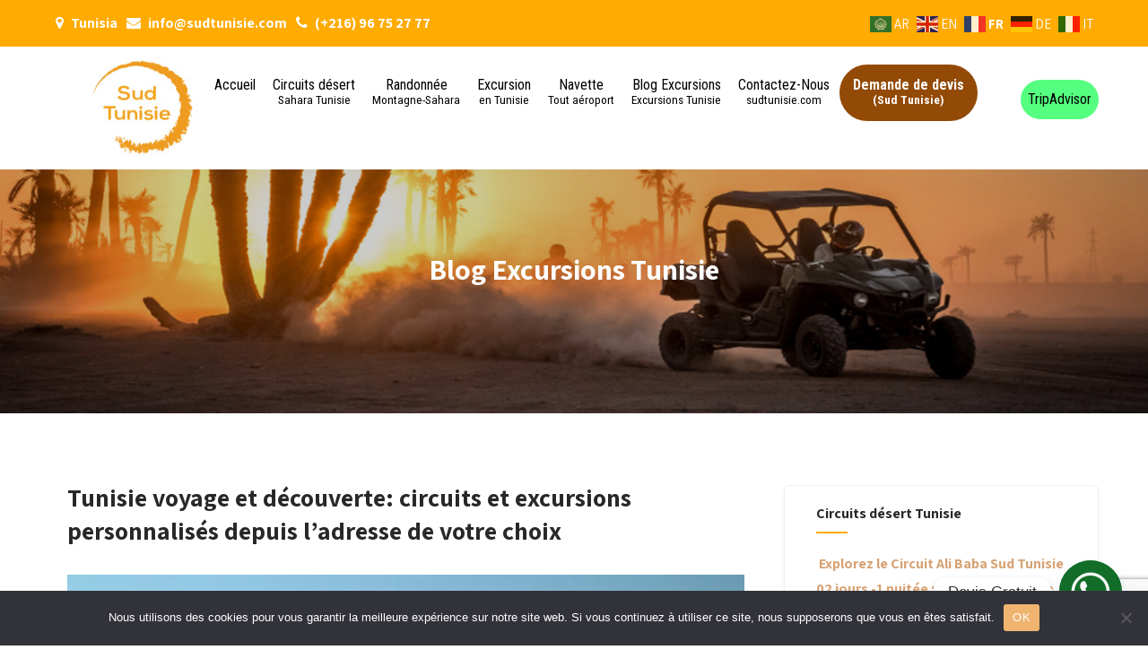

--- FILE ---
content_type: text/html; charset=UTF-8
request_url: https://sudtunisie.com/voyage/blog-excursions-tunisie/page/2/
body_size: 52541
content:

<!DOCTYPE html>
<html xmlns="http://www.w3.org/1999/xhtml" lang="fr-FR">
<head>
<meta http-equiv="Content-Type" content="text/html; charset=UTF-8" />	
<!--[if IE]><meta http-equiv="X-UA-Compatible" content="IE=edge,chrome=1"><![endif]-->
<meta name="viewport" content="width=device-width, initial-scale=1.0, user-scalable=no"/>
<link rel="profile" href="http://gmpg.org/xfn/11"/>
<link rel="pingback" href="https://sudtunisie.com/xmlrpc.php" /> 
<style>
#wpadminbar #wp-admin-bar-wccp_free_top_button .ab-icon:before {
	content: "\f160";
	color: #02CA02;
	top: 3px;
}
#wpadminbar #wp-admin-bar-wccp_free_top_button .ab-icon {
	transform: rotate(45deg);
}
</style>
<meta name='robots' content='index, follow, max-image-preview:large, max-snippet:-1, max-video-preview:-1' />
	<style>img:is([sizes="auto" i], [sizes^="auto," i]) { contain-intrinsic-size: 3000px 1500px }</style>
	<!-- Google tag (gtag.js) consent mode dataLayer added by Site Kit -->
<script type="text/javascript" id="google_gtagjs-js-consent-mode-data-layer">
/* <![CDATA[ */
window.dataLayer = window.dataLayer || [];function gtag(){dataLayer.push(arguments);}
gtag('consent', 'default', {"ad_personalization":"denied","ad_storage":"denied","ad_user_data":"denied","analytics_storage":"denied","functionality_storage":"denied","security_storage":"denied","personalization_storage":"denied","region":["AT","BE","BG","CH","CY","CZ","DE","DK","EE","ES","FI","FR","GB","GR","HR","HU","IE","IS","IT","LI","LT","LU","LV","MT","NL","NO","PL","PT","RO","SE","SI","SK"],"wait_for_update":500});
window._googlesitekitConsentCategoryMap = {"statistics":["analytics_storage"],"marketing":["ad_storage","ad_user_data","ad_personalization"],"functional":["functionality_storage","security_storage"],"preferences":["personalization_storage"]};
window._googlesitekitConsents = {"ad_personalization":"denied","ad_storage":"denied","ad_user_data":"denied","analytics_storage":"denied","functionality_storage":"denied","security_storage":"denied","personalization_storage":"denied","region":["AT","BE","BG","CH","CY","CZ","DE","DK","EE","ES","FI","FR","GB","GR","HR","HU","IE","IS","IT","LI","LT","LU","LV","MT","NL","NO","PL","PT","RO","SE","SI","SK"],"wait_for_update":500};
/* ]]> */
</script>
<!-- End Google tag (gtag.js) consent mode dataLayer added by Site Kit -->

	<!-- This site is optimized with the Yoast SEO Premium plugin v24.2 (Yoast SEO v26.8) - https://yoast.com/product/yoast-seo-premium-wordpress/ -->
	<title>Blog Excursions Tunisie - Page 2 sur 135 - Sud Tunisie</title>
	<meta name="description" content="Voyagez désert sahara tunisie Sud Tunisie et profiter d&#039;excursion circuits désert en sud excursions Tunisie pas cher voyage sud vacances" />
	<link rel="canonical" href="https://sudtunisie.com/voyage/blog-excursions-tunisie/page/2/" />
	<link rel="prev" href="https://sudtunisie.com/voyage/blog-excursions-tunisie/" />
	<link rel="next" href="https://sudtunisie.com/voyage/blog-excursions-tunisie/page/3/" />
	<meta property="og:locale" content="fr_FR" />
	<meta property="og:type" content="article" />
	<meta property="og:title" content="Archives des Blog Excursions Tunisie" />
	<meta property="og:description" content="Réservation sud Tunisie pas cher Réservation sud Tunisie Réservation tente au sud Bivouac sud Tunisie Réservation hôtel pas cher Tunisie Réservation maison d’hôte pas cher Tunisie Réservation hôtel pas cher en Tunisie Réservation maison d’hôte pas cher en Tunisie Réservation maison d’hôte pas cher sud Tunisie Réservation maison d’hôte pas cher TozeurRéservation maison d’hôte pas cher Douz Réservation maison d’hôte pas cher Djerba Réservation maison d’hôte pas cher Hammamet Auberge pas cher Tunisie Auberge sud Tunisie auberge tozeur auberge Sahara Tunisie Circuit-Grand-sud-sahara-douzCircuit-Grand-sud-sahara-TozeurCircuit-Grand-sud-sahara-DjerbaCircuit-Grand-sud-sahara-Nefta Circuit-Grand-sud-sahara-pas cher Circuit-Grand-sud-sahara-douz pas cher Circuit Grand sud DouzL’écotourisme ou tourisme vert. - Le tourisme alternatif. - Le tourisme responsable. - Le tourisme équitable. - Le tourisme solidaire. - Le tourisme fluvial. - Le tourisme balnéaire. - Le tourisme montagnard. - Le tourisme sportif. - Le tourisme culturel. - Le tourisme d’affaires. - Le tourisme de découverte économique. - Le tourisme industriel. - Le tourisme sexuel. - Le tourisme médical. - Le tourisme de santé. - Le tourisme des jeunes. - Le tourisme rural. - Le tourisme participatif. - Le tourisme électronique ou e-tourisme.Aventure d&#039;une demi-journée en buggy dans le désert du Sahara en Tunisie au départ de Douz navette Aéroport djerba zarzis Aéroport tunis carthage Aéroport Enfidha navette pas cher transfert pas cher Tunisie taxi transfert hôtel" />
	<meta property="og:url" content="https://sudtunisie.com/voyage/blog-excursions-tunisie/" />
	<meta property="og:site_name" content="Sud Tunisie" />
	<meta property="og:image" content="https://sudtunisie.com/wp-content/uploads/2020/09/Douz-porte-du-desert.jpg" />
	<meta property="og:image:width" content="1200" />
	<meta property="og:image:height" content="811" />
	<meta property="og:image:type" content="image/jpeg" />
	<meta name="twitter:card" content="summary_large_image" />
	<script type="application/ld+json" class="yoast-schema-graph">{"@context":"https://schema.org","@graph":[{"@type":"CollectionPage","@id":"https://sudtunisie.com/voyage/blog-excursions-tunisie/","url":"https://sudtunisie.com/voyage/blog-excursions-tunisie/page/2/","name":"Blog Excursions Tunisie - Page 2 sur 135 - Sud Tunisie","isPartOf":{"@id":"https://sudtunisie.com/#website"},"primaryImageOfPage":{"@id":"https://sudtunisie.com/voyage/blog-excursions-tunisie/page/2/#primaryimage"},"image":{"@id":"https://sudtunisie.com/voyage/blog-excursions-tunisie/page/2/#primaryimage"},"thumbnailUrl":"https://sudtunisie.com/wp-content/uploads/2025/11/32.jpg","description":"Voyagez désert sahara tunisie Sud Tunisie et profiter d'excursion circuits désert en sud excursions Tunisie pas cher voyage sud vacances","inLanguage":"fr-FR"},{"@type":"ImageObject","inLanguage":"fr-FR","@id":"https://sudtunisie.com/voyage/blog-excursions-tunisie/page/2/#primaryimage","url":"https://sudtunisie.com/wp-content/uploads/2025/11/32.jpg","contentUrl":"https://sudtunisie.com/wp-content/uploads/2025/11/32.jpg","width":1024,"height":768,"caption":"Le Sud de la Tunisie… rien qu’à l’évoquer, les images défilent : dunes blondes qui ondulent à perte de vue, villages troglodytiques cachés dans les collines, oasis de montagne aux cascades limpides, ksour suspendus dans le temps. Chez Sud Tunisie, nous ne vendons pas de simples circuits touristiques. Nous créons des expériences vivantes, authentiques et inoubliables, sur mesure, dès 2 jours et 1 nuit, avec un départ depuis l’adresse de votre choix en Tunisie (Tunis, Hammamet, Sousse, Monastir, Djerba, Tozeur ou autre). Voici pourquoi nos circuits désert Tunisie marquent les esprits et méritent une place dans vos projets de voyage. 🌵 Le désert tunisien : une immersion complète dans l’authenticité Le désert tunisien, ce n’est pas seulement du sable. C’est une diversité de paysages impressionnante. Des dunes dorées de Douz aux sources thermales de Ksar Ghilane, en passant par les palmeraies de Tozeur, les canyons de Chebika et les villages berbères de Tataouine, chaque recoin du Sud recèle une atmosphère unique. Nous avons conçu des circuits complets, rythmés et variés, mêlant découverte naturelle, rencontres locales et instants de pure déconnexion. À chaque étape, vous alternez entre balades en 4×4, marches douces dans les oueds, nuits sous les étoiles en bivouac, moments de partage autour d’un feu, et hébergements traditionnels dans des maisons d’hôtes pleines de charme. Chaque détail est pensé : les horaires sont ajustés selon la lumière du jour, les pauses sont prises au bon moment, les repas sont typiques et savoureux (couscous, ojja, pain tabouna…). Même les plus jeunes ou les moins sportifs trouvent leur bonheur dans nos formats modulables. 👉 Explorez tous nos circuits désert ici : sudtunisie.com/voyage/circuits-desert ⛺ Circuits de 2 jours / 1 nuit à plus : une formule qui s’adapte à vous 2 jours / 1 nuit : parfait pour une première découverte Vous êtes en vacances en Tunisie, et vous rêvez d’une parenthèse saharienne ? Nos circuits de 2 jours/1 nuit sont idéaux. Départ depuis votre hôtel ou logement, arrivée à Douz, balade en dromadaire au coucher du soleil, dîner traditionnel, nuit sous tente dans les dunes, lever du jour magique. Le lendemain, cap sur Ksar Ghilane et sa source chaude, puis retour à votre point de départ. C’est le baptême du désert, sans fatigue ni logistique compliquée, et totalement mémorable. 3 à 5 jours : l’immersion complète Vous avez quelques jours devant vous ? Parfait ! Ces formats permettent de combiner plusieurs facettes du Sud : Désert de sable (Douz, Ksar Ghilane) Villages troglodytes (Matmata, Tamezret) Ksour de montagne (Chenini, Douiret) Oasis suspendues (Chebika, Tamerza, Mides) Les nuits alternent entre bivouacs nomades, campements confort et maisons d’hôtes locales. 7 à 10 jours : la grande aventure Un vrai road trip saharien, traversant la Tunisie profonde. L’idéal pour les passionnés de photographie, de randonnée, ou ceux qui veulent tout voir sans courir. On prend le temps, on marche, on discute, on observe. Des villages oubliés aux plateaux lunaires, du Chott el-Jérid aux dunes roses de l’Erg, vous êtes ailleurs… pour de bon. 🚙 Départ de l’adresse de votre choix : souplesse, confort et gain de temps Nous savons à quel point le confort est important, surtout lorsque le temps est compté. C’est pourquoi chaque circuit commence à votre adresse, partout en Tunisie : que vous soyez à l’aéroport de Tunis, dans un hôtel à Sousse, à votre domicile à Hammamet ou en maison d’hôtes à Djerba, nous venons vous chercher. Fini les contraintes de transports compliqués ou les longs transferts jusqu’au Sud. Vous profitez de chaque minute, depuis le premier instant jusqu’au retour. Et bien sûr, les horaires sont ajustés à votre convenance : vous avez un vol tôt le matin ou une arrivée tardive ? Pas de problème, on adapte. 🏕️ Dormir dans le désert : bivouac ou confort, à vous de choisir Vivre le désert, c’est aussi y dormir. Et là encore, nous vous laissons le choix : Bivouac nomade : tente traditionnelle, feu de bois, dîner à la belle étoile, ciel étoilé, silence absolu. L’expérience la plus pure et la plus poétique. Campement confort : lit, douche, sanitaires, électricité. Idéal pour les familles, ou ceux qui veulent garder un certain confort. Maisons d’hôtes typiques : dans les villages comme Matmata ou Tamezret, pour plonger dans l’architecture et le quotidien des habitants. Chaque hébergement est sélectionné avec soin : propreté, hospitalité, cadre authentique, repas fait maison, sourires garantis. 🌄 Activités incluses : marche, 4×4, dromadaire, baignade en source chaude… Nos circuits ne se résument pas à des trajets. Chaque journée est une aventure, une scène différente : Balades en dromadaire dans les dunes de Douz ou Ksar Ghilane Traversées en 4×4 sur les pistes sahariennes Randonnées faciles dans les oasis de montagne ou les plateaux rocheux Bains dans une source chaude naturelle, en plein désert Visite de villages troglodytes, ksour berbères, marchés locaux Coucher de soleil dans le Chott el-Jérid, un moment surréaliste Ateliers artisanaux, rencontres avec les habitants, thé sous la tente Tout est pensé pour équilibrer découverte, repos, immersion et plaisir. 🧳 Ce qui est inclus (et ce que vous devez apporter) Inclus : Prise en charge depuis votre adresse Chauffeur-guide expérimenté 4×4 climatisé Hébergement (bivouac, camp ou maison d’hôtes selon formule) Repas complets Balades et visites Eau minérale durant tout le circuit Logistique complète (bagages, pauses, assistance) À prévoir : Chaussures confortables Protection solaire (chapeau, lunettes, crème) Vêtements souples adaptés à la saison (journées chaudes, nuits fraîches) Appareil photo (vous allez vouloir tout capturer !) Une petite veste pour les soirées 📆 Quand partir au Sud tunisien ? Le désert se découvre toute l’année, mais chaque saison a ses charmes : Octobre à avril : la saison idéale, ni trop chaude ni trop froide. Lumières magnifiques, nuits fraîches mais agréables. Bivouac parfait. Mai & septembre : journées plus chaudes, mais encore très agréables avec de bonnes pauses à l’ombre. Juin à août : possible pour les circuits courts (2 jours/1 nuit) avec départ tôt le matin et logement climatisé. Nous adaptons toujours les horaires pour éviter les fortes chaleurs. 📩 Réserver votre circuit personnalisé Vous avez envie d’organiser votre propre voyage dans le désert tunisien, mais vous ne savez pas par où commencer ? Nous nous occupons de tout. Il suffit de remplir le formulaire de demande de devis ici : 👉 https://sudtunisie.com/devis-voyage-desert-sud-tunisie-vacances-pas-cher-tunisie-sahara-tunisie Donnez-nous : Vos dates de voyage Votre ville de départ Le nombre de jours souhaités Vos envies spécifiques (photo, confort, randonnée, bivouac…) Et on vous propose un itinéraire complet et personnalisé, sans frais, sans engagement. 💬 Ils l’ont fait, ils en parlent : vos avis sur TripAdvisor Des dizaines de voyageurs ont partagé leur expérience. Leurs témoignages disent mieux que nous ce que ces circuits changent : “Un moment hors du temps, une nuit magique sous les étoiles, une équipe aux petits soins. À refaire les yeux fermés !” Laissez aussi votre avis ou consultez ceux des autres ici : 👉 https://www.tripadvisor.fr/Attraction_Review-g293757-d31317516-Reviews-Sud_Tunisie-Tozeur_Tozeur_Governorate.html 🧭 Pourquoi choisir Sud Tunisie pour votre circuit désert ? Départ depuis n’importe quelle ville en Tunisie Circuits personnalisés dès 2 jours / 1 nuit Hébergements authentiques sélectionnés avec soin Petits groupes ou circuits privés Organisation flexible selon vos horaires et envies Équipe locale passionnée, chaleureuse et expérimentée Un excellent rapport qualité/prix 📌 En résumé : votre désert, votre rythme, votre aventure Voyager au Sud Tunisien, c’est partir à la rencontre de soi-même, loin du bruit, dans une nature brute, guidé par des personnes qui aiment leur terre et veulent la partager avec sincérité. Que vous rêviez de dunes dorées, de villages berbères, de couchers de soleil silencieux ou de repas sous les étoiles, nous créons le voyage qui vous ressemble. Et ça commence ici : https://sudtunisie.com/voyage/circuits-desert"},{"@type":"WebSite","@id":"https://sudtunisie.com/#website","url":"https://sudtunisie.com/","name":"Sud Tunisie","description":"Bienvenue au Sud de la Tunisie — désert, oasis et aventure au cœur du Sahara.","publisher":{"@id":"https://sudtunisie.com/#/schema/person/de0028eb178abf09a85a4cf06f6651eb"},"alternateName":"sudtunisie","potentialAction":[{"@type":"SearchAction","target":{"@type":"EntryPoint","urlTemplate":"https://sudtunisie.com/?s={search_term_string}"},"query-input":{"@type":"PropertyValueSpecification","valueRequired":true,"valueName":"search_term_string"}}],"inLanguage":"fr-FR"},{"@type":["Person","Organization"],"@id":"https://sudtunisie.com/#/schema/person/de0028eb178abf09a85a4cf06f6651eb","name":"montassar sassi","image":{"@type":"ImageObject","inLanguage":"fr-FR","@id":"https://sudtunisie.com/#/schema/person/image/","url":"https://sudtunisie.com/wp-content/uploads/2020/09/logo.jpg","contentUrl":"https://sudtunisie.com/wp-content/uploads/2020/09/logo.jpg","width":143,"height":120,"caption":"montassar sassi"},"logo":{"@id":"https://sudtunisie.com/#/schema/person/image/"},"sameAs":["https://sudtunisie.com/","montasser"],"publishingPrinciples":"https://sudtunisie.com/contact/","ownershipFundingInfo":"https://sudtunisie.com/contact/","actionableFeedbackPolicy":"https://sudtunisie.com/contact/","correctionsPolicy":"https://sudtunisie.com/contact/","ethicsPolicy":"https://sudtunisie.com/contact/","diversityPolicy":"https://sudtunisie.com/contact/","diversityStaffingReport":"https://sudtunisie.com/contact/"}]}</script>
	<!-- / Yoast SEO Premium plugin. -->


<link rel='dns-prefetch' href='//www.googletagmanager.com' />
<link rel='dns-prefetch' href='//fonts.googleapis.com' />
<link rel="alternate" type="application/rss+xml" title="Sud Tunisie &raquo; Flux" href="https://sudtunisie.com/feed/" />
<link rel="alternate" type="application/rss+xml" title="Sud Tunisie &raquo; Flux de la catégorie Blog Excursions Tunisie" href="https://sudtunisie.com/voyage/blog-excursions-tunisie/feed/" />
<script type="text/javascript">
/* <![CDATA[ */
window._wpemojiSettings = {"baseUrl":"https:\/\/s.w.org\/images\/core\/emoji\/15.0.3\/72x72\/","ext":".png","svgUrl":"https:\/\/s.w.org\/images\/core\/emoji\/15.0.3\/svg\/","svgExt":".svg","source":{"concatemoji":"https:\/\/sudtunisie.com\/wp-includes\/js\/wp-emoji-release.min.js?ver=6.7.4"}};
/*! This file is auto-generated */
!function(i,n){var o,s,e;function c(e){try{var t={supportTests:e,timestamp:(new Date).valueOf()};sessionStorage.setItem(o,JSON.stringify(t))}catch(e){}}function p(e,t,n){e.clearRect(0,0,e.canvas.width,e.canvas.height),e.fillText(t,0,0);var t=new Uint32Array(e.getImageData(0,0,e.canvas.width,e.canvas.height).data),r=(e.clearRect(0,0,e.canvas.width,e.canvas.height),e.fillText(n,0,0),new Uint32Array(e.getImageData(0,0,e.canvas.width,e.canvas.height).data));return t.every(function(e,t){return e===r[t]})}function u(e,t,n){switch(t){case"flag":return n(e,"\ud83c\udff3\ufe0f\u200d\u26a7\ufe0f","\ud83c\udff3\ufe0f\u200b\u26a7\ufe0f")?!1:!n(e,"\ud83c\uddfa\ud83c\uddf3","\ud83c\uddfa\u200b\ud83c\uddf3")&&!n(e,"\ud83c\udff4\udb40\udc67\udb40\udc62\udb40\udc65\udb40\udc6e\udb40\udc67\udb40\udc7f","\ud83c\udff4\u200b\udb40\udc67\u200b\udb40\udc62\u200b\udb40\udc65\u200b\udb40\udc6e\u200b\udb40\udc67\u200b\udb40\udc7f");case"emoji":return!n(e,"\ud83d\udc26\u200d\u2b1b","\ud83d\udc26\u200b\u2b1b")}return!1}function f(e,t,n){var r="undefined"!=typeof WorkerGlobalScope&&self instanceof WorkerGlobalScope?new OffscreenCanvas(300,150):i.createElement("canvas"),a=r.getContext("2d",{willReadFrequently:!0}),o=(a.textBaseline="top",a.font="600 32px Arial",{});return e.forEach(function(e){o[e]=t(a,e,n)}),o}function t(e){var t=i.createElement("script");t.src=e,t.defer=!0,i.head.appendChild(t)}"undefined"!=typeof Promise&&(o="wpEmojiSettingsSupports",s=["flag","emoji"],n.supports={everything:!0,everythingExceptFlag:!0},e=new Promise(function(e){i.addEventListener("DOMContentLoaded",e,{once:!0})}),new Promise(function(t){var n=function(){try{var e=JSON.parse(sessionStorage.getItem(o));if("object"==typeof e&&"number"==typeof e.timestamp&&(new Date).valueOf()<e.timestamp+604800&&"object"==typeof e.supportTests)return e.supportTests}catch(e){}return null}();if(!n){if("undefined"!=typeof Worker&&"undefined"!=typeof OffscreenCanvas&&"undefined"!=typeof URL&&URL.createObjectURL&&"undefined"!=typeof Blob)try{var e="postMessage("+f.toString()+"("+[JSON.stringify(s),u.toString(),p.toString()].join(",")+"));",r=new Blob([e],{type:"text/javascript"}),a=new Worker(URL.createObjectURL(r),{name:"wpTestEmojiSupports"});return void(a.onmessage=function(e){c(n=e.data),a.terminate(),t(n)})}catch(e){}c(n=f(s,u,p))}t(n)}).then(function(e){for(var t in e)n.supports[t]=e[t],n.supports.everything=n.supports.everything&&n.supports[t],"flag"!==t&&(n.supports.everythingExceptFlag=n.supports.everythingExceptFlag&&n.supports[t]);n.supports.everythingExceptFlag=n.supports.everythingExceptFlag&&!n.supports.flag,n.DOMReady=!1,n.readyCallback=function(){n.DOMReady=!0}}).then(function(){return e}).then(function(){var e;n.supports.everything||(n.readyCallback(),(e=n.source||{}).concatemoji?t(e.concatemoji):e.wpemoji&&e.twemoji&&(t(e.twemoji),t(e.wpemoji)))}))}((window,document),window._wpemojiSettings);
/* ]]> */
</script>
<style id='wp-emoji-styles-inline-css' type='text/css'>

	img.wp-smiley, img.emoji {
		display: inline !important;
		border: none !important;
		box-shadow: none !important;
		height: 1em !important;
		width: 1em !important;
		margin: 0 0.07em !important;
		vertical-align: -0.1em !important;
		background: none !important;
		padding: 0 !important;
	}
</style>
<link rel='stylesheet' id='wp-block-library-css' href='https://sudtunisie.com/wp-includes/css/dist/block-library/style.min.css?ver=6.7.4' type='text/css' media='all' />
<style id='classic-theme-styles-inline-css' type='text/css'>
/*! This file is auto-generated */
.wp-block-button__link{color:#fff;background-color:#32373c;border-radius:9999px;box-shadow:none;text-decoration:none;padding:calc(.667em + 2px) calc(1.333em + 2px);font-size:1.125em}.wp-block-file__button{background:#32373c;color:#fff;text-decoration:none}
</style>
<style id='global-styles-inline-css' type='text/css'>
:root{--wp--preset--aspect-ratio--square: 1;--wp--preset--aspect-ratio--4-3: 4/3;--wp--preset--aspect-ratio--3-4: 3/4;--wp--preset--aspect-ratio--3-2: 3/2;--wp--preset--aspect-ratio--2-3: 2/3;--wp--preset--aspect-ratio--16-9: 16/9;--wp--preset--aspect-ratio--9-16: 9/16;--wp--preset--color--black: #000000;--wp--preset--color--cyan-bluish-gray: #abb8c3;--wp--preset--color--white: #ffffff;--wp--preset--color--pale-pink: #f78da7;--wp--preset--color--vivid-red: #cf2e2e;--wp--preset--color--luminous-vivid-orange: #ff6900;--wp--preset--color--luminous-vivid-amber: #fcb900;--wp--preset--color--light-green-cyan: #7bdcb5;--wp--preset--color--vivid-green-cyan: #00d084;--wp--preset--color--pale-cyan-blue: #8ed1fc;--wp--preset--color--vivid-cyan-blue: #0693e3;--wp--preset--color--vivid-purple: #9b51e0;--wp--preset--gradient--vivid-cyan-blue-to-vivid-purple: linear-gradient(135deg,rgba(6,147,227,1) 0%,rgb(155,81,224) 100%);--wp--preset--gradient--light-green-cyan-to-vivid-green-cyan: linear-gradient(135deg,rgb(122,220,180) 0%,rgb(0,208,130) 100%);--wp--preset--gradient--luminous-vivid-amber-to-luminous-vivid-orange: linear-gradient(135deg,rgba(252,185,0,1) 0%,rgba(255,105,0,1) 100%);--wp--preset--gradient--luminous-vivid-orange-to-vivid-red: linear-gradient(135deg,rgba(255,105,0,1) 0%,rgb(207,46,46) 100%);--wp--preset--gradient--very-light-gray-to-cyan-bluish-gray: linear-gradient(135deg,rgb(238,238,238) 0%,rgb(169,184,195) 100%);--wp--preset--gradient--cool-to-warm-spectrum: linear-gradient(135deg,rgb(74,234,220) 0%,rgb(151,120,209) 20%,rgb(207,42,186) 40%,rgb(238,44,130) 60%,rgb(251,105,98) 80%,rgb(254,248,76) 100%);--wp--preset--gradient--blush-light-purple: linear-gradient(135deg,rgb(255,206,236) 0%,rgb(152,150,240) 100%);--wp--preset--gradient--blush-bordeaux: linear-gradient(135deg,rgb(254,205,165) 0%,rgb(254,45,45) 50%,rgb(107,0,62) 100%);--wp--preset--gradient--luminous-dusk: linear-gradient(135deg,rgb(255,203,112) 0%,rgb(199,81,192) 50%,rgb(65,88,208) 100%);--wp--preset--gradient--pale-ocean: linear-gradient(135deg,rgb(255,245,203) 0%,rgb(182,227,212) 50%,rgb(51,167,181) 100%);--wp--preset--gradient--electric-grass: linear-gradient(135deg,rgb(202,248,128) 0%,rgb(113,206,126) 100%);--wp--preset--gradient--midnight: linear-gradient(135deg,rgb(2,3,129) 0%,rgb(40,116,252) 100%);--wp--preset--font-size--small: 13px;--wp--preset--font-size--medium: 20px;--wp--preset--font-size--large: 36px;--wp--preset--font-size--x-large: 42px;--wp--preset--spacing--20: 0.44rem;--wp--preset--spacing--30: 0.67rem;--wp--preset--spacing--40: 1rem;--wp--preset--spacing--50: 1.5rem;--wp--preset--spacing--60: 2.25rem;--wp--preset--spacing--70: 3.38rem;--wp--preset--spacing--80: 5.06rem;--wp--preset--shadow--natural: 6px 6px 9px rgba(0, 0, 0, 0.2);--wp--preset--shadow--deep: 12px 12px 50px rgba(0, 0, 0, 0.4);--wp--preset--shadow--sharp: 6px 6px 0px rgba(0, 0, 0, 0.2);--wp--preset--shadow--outlined: 6px 6px 0px -3px rgba(255, 255, 255, 1), 6px 6px rgba(0, 0, 0, 1);--wp--preset--shadow--crisp: 6px 6px 0px rgba(0, 0, 0, 1);}:where(.is-layout-flex){gap: 0.5em;}:where(.is-layout-grid){gap: 0.5em;}body .is-layout-flex{display: flex;}.is-layout-flex{flex-wrap: wrap;align-items: center;}.is-layout-flex > :is(*, div){margin: 0;}body .is-layout-grid{display: grid;}.is-layout-grid > :is(*, div){margin: 0;}:where(.wp-block-columns.is-layout-flex){gap: 2em;}:where(.wp-block-columns.is-layout-grid){gap: 2em;}:where(.wp-block-post-template.is-layout-flex){gap: 1.25em;}:where(.wp-block-post-template.is-layout-grid){gap: 1.25em;}.has-black-color{color: var(--wp--preset--color--black) !important;}.has-cyan-bluish-gray-color{color: var(--wp--preset--color--cyan-bluish-gray) !important;}.has-white-color{color: var(--wp--preset--color--white) !important;}.has-pale-pink-color{color: var(--wp--preset--color--pale-pink) !important;}.has-vivid-red-color{color: var(--wp--preset--color--vivid-red) !important;}.has-luminous-vivid-orange-color{color: var(--wp--preset--color--luminous-vivid-orange) !important;}.has-luminous-vivid-amber-color{color: var(--wp--preset--color--luminous-vivid-amber) !important;}.has-light-green-cyan-color{color: var(--wp--preset--color--light-green-cyan) !important;}.has-vivid-green-cyan-color{color: var(--wp--preset--color--vivid-green-cyan) !important;}.has-pale-cyan-blue-color{color: var(--wp--preset--color--pale-cyan-blue) !important;}.has-vivid-cyan-blue-color{color: var(--wp--preset--color--vivid-cyan-blue) !important;}.has-vivid-purple-color{color: var(--wp--preset--color--vivid-purple) !important;}.has-black-background-color{background-color: var(--wp--preset--color--black) !important;}.has-cyan-bluish-gray-background-color{background-color: var(--wp--preset--color--cyan-bluish-gray) !important;}.has-white-background-color{background-color: var(--wp--preset--color--white) !important;}.has-pale-pink-background-color{background-color: var(--wp--preset--color--pale-pink) !important;}.has-vivid-red-background-color{background-color: var(--wp--preset--color--vivid-red) !important;}.has-luminous-vivid-orange-background-color{background-color: var(--wp--preset--color--luminous-vivid-orange) !important;}.has-luminous-vivid-amber-background-color{background-color: var(--wp--preset--color--luminous-vivid-amber) !important;}.has-light-green-cyan-background-color{background-color: var(--wp--preset--color--light-green-cyan) !important;}.has-vivid-green-cyan-background-color{background-color: var(--wp--preset--color--vivid-green-cyan) !important;}.has-pale-cyan-blue-background-color{background-color: var(--wp--preset--color--pale-cyan-blue) !important;}.has-vivid-cyan-blue-background-color{background-color: var(--wp--preset--color--vivid-cyan-blue) !important;}.has-vivid-purple-background-color{background-color: var(--wp--preset--color--vivid-purple) !important;}.has-black-border-color{border-color: var(--wp--preset--color--black) !important;}.has-cyan-bluish-gray-border-color{border-color: var(--wp--preset--color--cyan-bluish-gray) !important;}.has-white-border-color{border-color: var(--wp--preset--color--white) !important;}.has-pale-pink-border-color{border-color: var(--wp--preset--color--pale-pink) !important;}.has-vivid-red-border-color{border-color: var(--wp--preset--color--vivid-red) !important;}.has-luminous-vivid-orange-border-color{border-color: var(--wp--preset--color--luminous-vivid-orange) !important;}.has-luminous-vivid-amber-border-color{border-color: var(--wp--preset--color--luminous-vivid-amber) !important;}.has-light-green-cyan-border-color{border-color: var(--wp--preset--color--light-green-cyan) !important;}.has-vivid-green-cyan-border-color{border-color: var(--wp--preset--color--vivid-green-cyan) !important;}.has-pale-cyan-blue-border-color{border-color: var(--wp--preset--color--pale-cyan-blue) !important;}.has-vivid-cyan-blue-border-color{border-color: var(--wp--preset--color--vivid-cyan-blue) !important;}.has-vivid-purple-border-color{border-color: var(--wp--preset--color--vivid-purple) !important;}.has-vivid-cyan-blue-to-vivid-purple-gradient-background{background: var(--wp--preset--gradient--vivid-cyan-blue-to-vivid-purple) !important;}.has-light-green-cyan-to-vivid-green-cyan-gradient-background{background: var(--wp--preset--gradient--light-green-cyan-to-vivid-green-cyan) !important;}.has-luminous-vivid-amber-to-luminous-vivid-orange-gradient-background{background: var(--wp--preset--gradient--luminous-vivid-amber-to-luminous-vivid-orange) !important;}.has-luminous-vivid-orange-to-vivid-red-gradient-background{background: var(--wp--preset--gradient--luminous-vivid-orange-to-vivid-red) !important;}.has-very-light-gray-to-cyan-bluish-gray-gradient-background{background: var(--wp--preset--gradient--very-light-gray-to-cyan-bluish-gray) !important;}.has-cool-to-warm-spectrum-gradient-background{background: var(--wp--preset--gradient--cool-to-warm-spectrum) !important;}.has-blush-light-purple-gradient-background{background: var(--wp--preset--gradient--blush-light-purple) !important;}.has-blush-bordeaux-gradient-background{background: var(--wp--preset--gradient--blush-bordeaux) !important;}.has-luminous-dusk-gradient-background{background: var(--wp--preset--gradient--luminous-dusk) !important;}.has-pale-ocean-gradient-background{background: var(--wp--preset--gradient--pale-ocean) !important;}.has-electric-grass-gradient-background{background: var(--wp--preset--gradient--electric-grass) !important;}.has-midnight-gradient-background{background: var(--wp--preset--gradient--midnight) !important;}.has-small-font-size{font-size: var(--wp--preset--font-size--small) !important;}.has-medium-font-size{font-size: var(--wp--preset--font-size--medium) !important;}.has-large-font-size{font-size: var(--wp--preset--font-size--large) !important;}.has-x-large-font-size{font-size: var(--wp--preset--font-size--x-large) !important;}
:where(.wp-block-post-template.is-layout-flex){gap: 1.25em;}:where(.wp-block-post-template.is-layout-grid){gap: 1.25em;}
:where(.wp-block-columns.is-layout-flex){gap: 2em;}:where(.wp-block-columns.is-layout-grid){gap: 2em;}
:root :where(.wp-block-pullquote){font-size: 1.5em;line-height: 1.6;}
</style>
<link rel='stylesheet' id='contact-form-7-css' href='https://sudtunisie.com/wp-content/plugins/contact-form-7/includes/css/styles.css?ver=6.1.4' type='text/css' media='all' />
<link rel='stylesheet' id='cookie-notice-front-css' href='https://sudtunisie.com/wp-content/plugins/cookie-notice/css/front.min.css?ver=2.5.11' type='text/css' media='all' />
<link rel='stylesheet' id='complete-style-css' href='https://sudtunisie.com/wp-content/themes/skt-ele-hotel-lite/style.css?ver=6.7.4' type='text/css' media='all' />
<link rel='stylesheet' id='complete-style-core-css' href='https://sudtunisie.com/wp-content/themes/skt-ele-hotel-lite/style_core.css?ver=6.7.4' type='text/css' media='all' />
<link rel='stylesheet' id='complete-animated_css-css' href='https://sudtunisie.com/wp-content/themes/skt-ele-hotel-lite/assets/css/animate.min.css?ver=6.7.4' type='text/css' media='all' />
<link rel='stylesheet' id='complete-static_css-css' href='https://sudtunisie.com/wp-content/themes/skt-ele-hotel-lite/assets/css/nivo-slider.css?ver=6.7.4' type='text/css' media='all' />
<link rel='stylesheet' id='complete-gallery_css-css' href='https://sudtunisie.com/wp-content/themes/skt-ele-hotel-lite/assets/css/prettyPhoto.css?ver=6.7.4' type='text/css' media='all' />
<link rel='stylesheet' id='complete-awesome_css-css' href='https://sudtunisie.com/wp-content/themes/skt-ele-hotel-lite/assets/fonts/font-awesome.css?ver=6.7.4' type='text/css' media='all' />
<link rel='stylesheet' id='complete_google_fonts-css' href='//fonts.googleapis.com/css?family=Assistant%3A200%2C800%2C700%2C600%2C400%2C300%7CPlayfair+Display%3Aregular%2Citalic%2C900%2C700%7CRoboto+Condensed%3Aregular%2Citalic%2C700%2C300%26subset%3Dlatin%2C' type='text/css' media='screen' />
<link rel='stylesheet' id='chaty-front-css-css' href='https://sudtunisie.com/wp-content/plugins/chaty/css/chaty-front.min.css?ver=3.5.11724501290' type='text/css' media='all' />
<link rel='stylesheet' id='forget-about-shortcode-buttons-css' href='https://sudtunisie.com/wp-content/plugins/forget-about-shortcode-buttons/public/css/button-styles.css?ver=2.1.3' type='text/css' media='all' />
<script type="text/javascript" id="cookie-notice-front-js-before">
/* <![CDATA[ */
var cnArgs = {"ajaxUrl":"https:\/\/sudtunisie.com\/wp-admin\/admin-ajax.php","nonce":"c03426d215","hideEffect":"fade","position":"bottom","onScroll":false,"onScrollOffset":100,"onClick":false,"cookieName":"cookie_notice_accepted","cookieTime":2592000,"cookieTimeRejected":2592000,"globalCookie":false,"redirection":false,"cache":true,"revokeCookies":false,"revokeCookiesOpt":"automatic"};
/* ]]> */
</script>
<script type="text/javascript" src="https://sudtunisie.com/wp-content/plugins/cookie-notice/js/front.min.js?ver=2.5.11" id="cookie-notice-front-js"></script>
<script type="text/javascript" src="https://sudtunisie.com/wp-includes/js/jquery/jquery.min.js?ver=3.7.1" id="jquery-core-js"></script>
<script type="text/javascript" src="https://sudtunisie.com/wp-includes/js/jquery/jquery-migrate.min.js?ver=3.4.1" id="jquery-migrate-js"></script>
<script type="text/javascript" src="https://sudtunisie.com/wp-content/themes/skt-ele-hotel-lite/assets/js/complete.js?ver=1" id="complete_js-js"></script>
<script type="text/javascript" src="https://sudtunisie.com/wp-content/themes/skt-ele-hotel-lite/assets/js/other.js?ver=1" id="complete_otherjs-js"></script>
<script type="text/javascript" src="https://sudtunisie.com/wp-content/themes/skt-ele-hotel-lite/assets/js/jquery.bxslider.min.js?ver=1" id="complete_testimonialjs-js"></script>
<script type="text/javascript" src="https://sudtunisie.com/wp-content/themes/skt-ele-hotel-lite/assets/js/index.js?ver=1" id="complete_index-js"></script>
<script type="text/javascript" src="https://sudtunisie.com/wp-content/themes/skt-ele-hotel-lite/assets/js/jquery.quicksand.js?ver=1" id="complete_galjs1-js"></script>
<script type="text/javascript" src="https://sudtunisie.com/wp-content/themes/skt-ele-hotel-lite/assets/js/script.js?ver=1" id="complete_galjs3-js"></script>
<script type="text/javascript" src="https://sudtunisie.com/wp-content/themes/skt-ele-hotel-lite/assets/js/counterup.min.js?ver=1" id="complete_count-js"></script>
<script type="text/javascript" src="https://sudtunisie.com/wp-content/themes/skt-ele-hotel-lite/assets/js/verticalslider.js?ver=1" id="complete_verticalslider-js"></script>
<script type="text/javascript" src="https://sudtunisie.com/wp-content/themes/skt-ele-hotel-lite/assets/js/jquery.prettyPhoto.js?ver=1" id="complete_galjs4-js"></script>

<!-- Extrait de code de la balise Google (gtag.js) ajouté par Site Kit -->
<!-- Extrait Google Analytics ajouté par Site Kit -->
<script type="text/javascript" src="https://www.googletagmanager.com/gtag/js?id=GT-WBL6X99" id="google_gtagjs-js" async></script>
<script type="text/javascript" id="google_gtagjs-js-after">
/* <![CDATA[ */
window.dataLayer = window.dataLayer || [];function gtag(){dataLayer.push(arguments);}
gtag("set","linker",{"domains":["sudtunisie.com"]});
gtag("js", new Date());
gtag("set", "developer_id.dZTNiMT", true);
gtag("config", "GT-WBL6X99");
/* ]]> */
</script>
<link rel="https://api.w.org/" href="https://sudtunisie.com/wp-json/" /><link rel="alternate" title="JSON" type="application/json" href="https://sudtunisie.com/wp-json/wp/v2/categories/67" /><link rel="EditURI" type="application/rsd+xml" title="RSD" href="https://sudtunisie.com/xmlrpc.php?rsd" />
<meta name="generator" content="Site Kit by Google 1.171.0" /><meta name="ti-site-data" content="[base64]" /><script id="wpcp_disable_selection" type="text/javascript">
var image_save_msg='You are not allowed to save images!';
	var no_menu_msg='Context Menu disabled!';
	var smessage = "Content is protected !!";

function disableEnterKey(e)
{
	var elemtype = e.target.tagName;
	
	elemtype = elemtype.toUpperCase();
	
	if (elemtype == "TEXT" || elemtype == "TEXTAREA" || elemtype == "INPUT" || elemtype == "PASSWORD" || elemtype == "SELECT" || elemtype == "OPTION" || elemtype == "EMBED")
	{
		elemtype = 'TEXT';
	}
	
	if (e.ctrlKey){
     var key;
     if(window.event)
          key = window.event.keyCode;     //IE
     else
          key = e.which;     //firefox (97)
    //if (key != 17) alert(key);
     if (elemtype!= 'TEXT' && (key == 97 || key == 65 || key == 67 || key == 99 || key == 88 || key == 120 || key == 26 || key == 85  || key == 86 || key == 83 || key == 43 || key == 73))
     {
		if(wccp_free_iscontenteditable(e)) return true;
		show_wpcp_message('You are not allowed to copy content or view source');
		return false;
     }else
     	return true;
     }
}


/*For contenteditable tags*/
function wccp_free_iscontenteditable(e)
{
	var e = e || window.event; // also there is no e.target property in IE. instead IE uses window.event.srcElement
  	
	var target = e.target || e.srcElement;

	var elemtype = e.target.nodeName;
	
	elemtype = elemtype.toUpperCase();
	
	var iscontenteditable = "false";
		
	if(typeof target.getAttribute!="undefined" ) iscontenteditable = target.getAttribute("contenteditable"); // Return true or false as string
	
	var iscontenteditable2 = false;
	
	if(typeof target.isContentEditable!="undefined" ) iscontenteditable2 = target.isContentEditable; // Return true or false as boolean

	if(target.parentElement.isContentEditable) iscontenteditable2 = true;
	
	if (iscontenteditable == "true" || iscontenteditable2 == true)
	{
		if(typeof target.style!="undefined" ) target.style.cursor = "text";
		
		return true;
	}
}

////////////////////////////////////
function disable_copy(e)
{	
	var e = e || window.event; // also there is no e.target property in IE. instead IE uses window.event.srcElement
	
	var elemtype = e.target.tagName;
	
	elemtype = elemtype.toUpperCase();
	
	if (elemtype == "TEXT" || elemtype == "TEXTAREA" || elemtype == "INPUT" || elemtype == "PASSWORD" || elemtype == "SELECT" || elemtype == "OPTION" || elemtype == "EMBED")
	{
		elemtype = 'TEXT';
	}
	
	if(wccp_free_iscontenteditable(e)) return true;
	
	var isSafari = /Safari/.test(navigator.userAgent) && /Apple Computer/.test(navigator.vendor);
	
	var checker_IMG = '';
	if (elemtype == "IMG" && checker_IMG == 'checked' && e.detail >= 2) {show_wpcp_message(alertMsg_IMG);return false;}
	if (elemtype != "TEXT")
	{
		if (smessage !== "" && e.detail == 2)
			show_wpcp_message(smessage);
		
		if (isSafari)
			return true;
		else
			return false;
	}	
}

//////////////////////////////////////////
function disable_copy_ie()
{
	var e = e || window.event;
	var elemtype = window.event.srcElement.nodeName;
	elemtype = elemtype.toUpperCase();
	if(wccp_free_iscontenteditable(e)) return true;
	if (elemtype == "IMG") {show_wpcp_message(alertMsg_IMG);return false;}
	if (elemtype != "TEXT" && elemtype != "TEXTAREA" && elemtype != "INPUT" && elemtype != "PASSWORD" && elemtype != "SELECT" && elemtype != "OPTION" && elemtype != "EMBED")
	{
		return false;
	}
}	
function reEnable()
{
	return true;
}
document.onkeydown = disableEnterKey;
document.onselectstart = disable_copy_ie;
if(navigator.userAgent.indexOf('MSIE')==-1)
{
	document.onmousedown = disable_copy;
	document.onclick = reEnable;
}
function disableSelection(target)
{
    //For IE This code will work
    if (typeof target.onselectstart!="undefined")
    target.onselectstart = disable_copy_ie;
    
    //For Firefox This code will work
    else if (typeof target.style.MozUserSelect!="undefined")
    {target.style.MozUserSelect="none";}
    
    //All other  (ie: Opera) This code will work
    else
    target.onmousedown=function(){return false}
    target.style.cursor = "default";
}
//Calling the JS function directly just after body load
window.onload = function(){disableSelection(document.body);};

//////////////////special for safari Start////////////////
var onlongtouch;
var timer;
var touchduration = 1000; //length of time we want the user to touch before we do something

var elemtype = "";
function touchstart(e) {
	var e = e || window.event;
  // also there is no e.target property in IE.
  // instead IE uses window.event.srcElement
  	var target = e.target || e.srcElement;
	
	elemtype = window.event.srcElement.nodeName;
	
	elemtype = elemtype.toUpperCase();
	
	if(!wccp_pro_is_passive()) e.preventDefault();
	if (!timer) {
		timer = setTimeout(onlongtouch, touchduration);
	}
}

function touchend() {
    //stops short touches from firing the event
    if (timer) {
        clearTimeout(timer);
        timer = null;
    }
	onlongtouch();
}

onlongtouch = function(e) { //this will clear the current selection if anything selected
	
	if (elemtype != "TEXT" && elemtype != "TEXTAREA" && elemtype != "INPUT" && elemtype != "PASSWORD" && elemtype != "SELECT" && elemtype != "EMBED" && elemtype != "OPTION")	
	{
		if (window.getSelection) {
			if (window.getSelection().empty) {  // Chrome
			window.getSelection().empty();
			} else if (window.getSelection().removeAllRanges) {  // Firefox
			window.getSelection().removeAllRanges();
			}
		} else if (document.selection) {  // IE?
			document.selection.empty();
		}
		return false;
	}
};

document.addEventListener("DOMContentLoaded", function(event) { 
    window.addEventListener("touchstart", touchstart, false);
    window.addEventListener("touchend", touchend, false);
});

function wccp_pro_is_passive() {

  var cold = false,
  hike = function() {};

  try {
	  const object1 = {};
  var aid = Object.defineProperty(object1, 'passive', {
  get() {cold = true}
  });
  window.addEventListener('test', hike, aid);
  window.removeEventListener('test', hike, aid);
  } catch (e) {}

  return cold;
}
/*special for safari End*/
</script>
<script id="wpcp_disable_Right_Click" type="text/javascript">
document.ondragstart = function() { return false;}
	function nocontext(e) {
	   return false;
	}
	document.oncontextmenu = nocontext;
</script>
<style>
.unselectable
{
-moz-user-select:none;
-webkit-user-select:none;
cursor: default;
}
html
{
-webkit-touch-callout: none;
-webkit-user-select: none;
-khtml-user-select: none;
-moz-user-select: none;
-ms-user-select: none;
user-select: none;
-webkit-tap-highlight-color: rgba(0,0,0,0);
}
</style>
<script id="wpcp_css_disable_selection" type="text/javascript">
var e = document.getElementsByTagName('body')[0];
if(e)
{
	e.setAttribute('unselectable',"on");
}
</script>
<style type="text/css">

/*Fixed Background*/

	/*BOXED LAYOUT*/
	.site_boxed .layer_wrapper, body.home.site_boxed #slidera {width: 83.5%;float: left;margin: 0 8.25%;
	background: #ffffff;}
	.site_boxed .stat_bg, .site_boxed .stat_bg_overlay{width: 83.5%;}
	.site_boxed .social_buttons{background: #ffffff;}
	.site_boxed .center {width: 95%!important;margin: 0 auto;}
	.site_boxed .head_top .center{ width:95%!important;}



/*Site Content Text Style*/
body, button, input, select, textarea{ 
	font-family:Assistant; 	font-size:16px; }

.footer-post-area ul li h4,
.footer-post-area ul li h4 a{font-family:Assistant;}

.single_post .single_post_content .tabs li a:link, .single_post .single_post_content .tabs li a:visited{ color:#2b2b2b;}


.post_head, .author_div{ background:#545556;}
.post_head_bg, .author_div_bg{background:url(https://sudtunisie.com/wp-content/themes/skt-ele-hotel-lite/images/default-header-img.jpg);}

/*Feattured Boxes Section*/
.featured_area_bg{background:url();}
.featured_area{background-color:#f2f2f2;}
.featured_block img{height:70px;; width:70px;} 
.featured_block{background-color:#ffffff;}

.sktmore,
.newsletter-form i{background-color:#d7a274;}
.sktmore:hover,
.newsletter-form i:hover{background-color:#393939;}


.left-fit-title h3, .right-fit-title h3, .left-fit-desc, .right-fit-desc{color:;}
.left-fitright, .right-fitleft{background-color:;}


.left-fitbox a:hover h3, .right-fitbox a:hover h3{color:;}
.left-fitbox a:hover .left-fitright, .right-fitbox a:hover .right-fitleft{background-color:;}

.right-fitleft, .left-fitright{color:;}
.right-fit-desc, .left-fit-desc{border-bottom-color:;}

.expanding-grid .spacer{background-color:#d7a274;}
.expand-left h2, .expand-left{color:#000000;}

.headingseperator h3{color:#000000;}
.headingseperator h3::after{border-bottom-color:#d7a274;}

.expanding-grid .links > li a.active:after{border-bottom-color:#d7a274;}

.squarebox{background-color:#ffffff;}
.squarebox:hover{background-color:#79ab9f;}
.squaretitle{color:#000000;}

.perfectbox{background-color:#ffffff; border-color:#eaeaea;}
.perfectborder:hover, .perfectbox:hover{border-color:#d7a274 !important;}

.post_block_style3{background-color:#ffffff; border-color:#eaeaea;}
.post_block_style3:before{background:#9f9f9f;}

.post-style4-content{background: #ffffff; }
.post-style4:hover  .post-style4-content{background-color: #d7a274;}

.post_style4_meta span, .post-style4-content h3, .post-style4-content p {color: #3a3a3a;}
.post-style4-content a.post-style4-readmore {color: #d7a274;}

.post-style4-content .post-style4-content h3{color: #d7a274;}
.post-style4-content a.post-style4-readmore::before{background-color: #d7a274;}

.post-style4:hover  .post-style4-content h3, .post-style4:hover .post-style4-content p, .post-style4:hover .post_style4_meta span{color: #ffffff;}
.post-style4:hover .post-style4-content h3:after{background-color: #ffffff;}
.post-style4:hover .post-style4-content a.post-style4-readmore{color: #ffffff;}

/*-----------------------------COLORS------------------------------------*/
		/*Header Color*/
		.header{background-color: rgba(255,255,255, 1);}
		
				
		/*Head Top Bar Color*/
		.head-info-area{background-color: rgba(255,171,0, 1);}
		
				.header{background:#ffffff!important; border: none;}
				
		
		@media screen and (max-width: 767px){
		.home.has_trans_header .header{background:#ffffff!important;}
		}
		/*LOGO*/
		.logo img{height:110px; width:143px; margin-top:12px;} 

				.logo h2, .logo h1, .logo h2 a:link, .logo h2 a:visited, .logo h1 a:link, .logo h1 a:visited, .logo h2 a:hover, .logo h1 a:hover{ 
			font-family:'Assistant';
			font-size:36px;
			color:#ffffff;
		}
		/*HEADER TEXT BAR*/
				.head-info-area, .head-info-area a:link, .head-info-area a:visited{ 
			font-family:'Assistant'; 			font-size:16px;			color:#ffffff;
		}	
		
		.head-info-area a:hover{ 
			color:#edecec;
		}		
		
		a{color:#d7a274;}
		a:hover{color:#685031;}
		
		
		/*Slider Title*/
				.title{ 
			font-family:'Playfair Display'; 			font-size:78px;			color:#fefefe;
		}	
		
				.slidedesc{ 
			font-family:'Assistant'; 			font-size:20px;			color:#ffffff;
		}	
		
				.slidebtn{ 
			font-family:'Assistant'; 			font-size:16px;;
		}
		.slider-main .nivo-caption .slidebtn a{ 
			color:#ffffff; background-color:#934a07;
		}	
		.slider-main .nivo-caption .slidebtn a:hover{background-color:#ffffff; color:#000000;}
		
		.nivo-controlNav a{background-color:#ffffff}
		.nivo-controlNav a.active{background-color:#934a07}	
		
		.arrow-pattern svg g {fill:#ffffff !important;}			
				
		/* Global H1 */	
						h1, h1 a:link, h1 a:visited{ 
			font-family:'Assistant'; 			font-size:32px;			color:#282828;
		}
		
		h1 a:hover{ 
			color:#d7a274;
		}
		
		/* Global H2 */	
						h2, h2 a:link, h2 a:visited{ 
			font-family:'Assistant'; 			font-size:28px;		color:#282828;
		}
		
		h2 a:hover{ 
			color:#d7a274;
		}
				
		/* Global H3 */	
						h3, h3 a:link, h3 a:visited{ 
			font-family:'Assistant'; 			font-size:24px;		color:#282828;
		}
		
		h3 a:hover{ 
			color:#d7a274;
		}
		
		/* Global H4 */	
						h4, h4 a:link, h4 a:visited{ 
			font-family:'Assistant'; 			font-size:13px;		color:#282828;
		}
		
		h4 a:hover{ 
			color:#d7a274;
		}	
		
		/* Global H5 */	
						h5, h5 a:link, h5 a:visited{ 
			font-family:'Assistant'; 			font-size:11px;		color:#282828;
		}
		
		h5 a:hover{ 
			color:#d7a274;
		}	
		
		/* Global H6 */	
						h6, h6 a:link, h6 a:visited{ 
			font-family:'Assistant'; 			font-size:9px;		color:#282828;
		}
		
		h6 a:hover{ 
			color:#d7a274;
		}
		
		/* Post Meta Color */
		.post_block_style1_meta, .post_block_style1_meta a:link, .post_block_style1_meta a:visited, .post_block_style2_meta, .post_block_style2_meta a:link, .post_block_style2_meta a:visited, .single_metainfo, .single_metainfo a:link, .single_metainfo a:visited{ 
			color:#282828;
		}
		
		/* Recent Project Color Setting */
		.ourtour .bxslider h3 a {color: #ffffff;}
		.ourtour .bxslider p {color: #ffffff;}		
		.ourtour .bxslider li .button {color: #ffffff; background-color: #d7a274;}
		.ourtour .bxslider li:hover .button {color: #ffffff; background-color: #66e0c9 !important;}		
		.ourtour .ourtour-image {background-color: #66e0c9;}		
		.bx-wrapper .bx-controls-direction a {background: #222222; color: #ffffff;}		
		.bx-wrapper .bx-controls-direction a:hover {background: #d7a274; color: #ffffff;}
		
		/* Team Box Background Color */
		.team-infobox{ 
			background-color:#f7f7f7;
		}
		
		/* Social Icon Background Color */
		.social-icons a:link, .social-icons a:visited{ 
			background-color:#151515;
			color:#ffffff;
		}	
		
		/* Social Icon Hover Background Color */
		.social-icons a:hover{ 
			background-color:#ffab00;
		}
		
		/* Teambox Background Color */
		.testimonial-box{ 
			background-color:#f7f7f7;
		}	
		.testimonial-box:after{ 
			border-top-color:#f7f7f7;
		}
		.testimonilacontent, .bxslider li h3, .bxslider li p{color:#000000;}
		
		.bxslider li{background-color:#f7f7f7; border-color:#e8e7e7;}	
		.testimonilacontent::after{border-bottom-color:#e8e7e7;}
		
		/* Pager Color */
		.bx-wrapper .bx-pager.bx-default-pager a:link, .bx-wrapper .bx-pager.bx-default-pager a:visited{ 
			background:#000000;
		}	
		
		/* Pager Active Color */
		.bx-wrapper .bx-pager.bx-default-pager a:hover, .bx-wrapper .bx-pager.bx-default-pager a.active{ 
			background:#d7a274;
		}
		
		/* Gallery Filter Active Bgcolor */
		.portfolio-categ li a:link, .portfolio-categ li a:visited{ 
			color:#909090;
		}		
		
		/* Gallery Filter Active Bgcolor */
		.portfolio-categ li.active a:link, .portfolio-categ li.active a:visited{ 
			color:#f1b500;
		}	
		
			
		
		.portfolio-content .portfolio-area li .image-block-title{background-color: rgba(241,181,0, 0.7); color:#fff;}
		
		/* Skills Bar Background Color */
		.skill-bg{ 
			background-color:#f8f8f8;
		}	
		
		/* Skills Bar Text Color */
		.skillbar-title{ 
			color:#ffffff;
		}			
															
		#simple-menu{color:#4c4c4c;}
		body.home.has_trans_header #simple-menu{color:#fff;}
		span.desc{color:#ffffff;}
		
		.header-extras li a,
		.header-extras li .header-search-toggle{color:#4c4c4c;}
		.header-extras li a:hover,
		.header-extras li .header-search-toggle:hover{color: #ffab00;}
		.header-extras li .custom-cart-count{background-color: #ffab00; color:#4c4c4c;}
		
		/*MENU Text Color*/
		#topmenu ul li a:link, #topmenu ul li a:visited{color:#4c4c4c;}
		#topmenu ul li.menu_hover a:link, #topmenu ul li.menu_hover a:visited{border-color:#ffab00;}
		#topmenu ul li.menu_hover>a:link, #topmenu ul li.menu_hover>a:visited, body.has_trans_header.home #topmenu ul li.menu_hover>a:link, body.has_trans_header.home #topmenu ul li.menu_hover>a:visited{color:#ffab00;}
		#topmenu ul li.current-menu-item>a:link, #topmenu ul li.current-menu-item>a:visited, #topmenu ul li.current-menu-parent>a:link, #topmenu ul li.current_page_parent>a:visited, #topmenu ul li.current-menu-ancestor>a:link, #topmenu ul li.current-menu-ancestor>a:visited{color:#ffab00;}
		#topmenu ul li ul{border-color:#ffab00 transparent transparent transparent;}
		#topmenu ul.menu>li:hover:after{background-color:#ffab00;}
		#topmenu ul li ul li a:hover{color:#ffab00;}
		
#topmenu ul li.current-menu-item > a:link:after, #topmenu ul li.current-menu-item > a:visited:after, #topmenu ul li.current-menu-parent > a:link:after, #topmenu ul li.current_page_parent > a:visited:after, #topmenu ul li.current-menu-ancestor > a:link:after, #topmenu ul li.current-menu-ancestor > a:visited:after{content:''; border-bottom-color:#ffab00 !important;}		
		
		#topmenu ul.menu ul li{background-color:#ffffff;}		
		
		#topmenu ul.sub-menu li a, #topmenu ul.children li a{color:#000000;}	
		#topmenu ul.sub-menu li a:hover, #topmenu ul.children li a:hover, #topmenu li.menu_highlight_slim:hover, #topmenu ul.sub-menu li.current_page_item a, #topmenu ul.children li.current_page_item a, #topmenu ul.sub-menu li.current-menu-item a, #topmenu ul.children li.current-menu-item a{background-color:#b2b3b7 !important;}	
		
		 #topmenu li.donate-button a {color:#ffffff !important; background-color: #934a07;}
		 #topmenu li.donate-button a:hover {color:#ffffff !important; background-color: #ffab00;}

		.sidr{ background-color:#ededed;}
		.pad_menutitle{ background-color:#ffab00;}
		.sidr ul li a, .sidr ul li span, .sidr ul li ul li a, .sidr ul li ul li span{color:#282828;}	
		
		#simple-menu .fa-bars{color:#ffab00 !important;}
		.pad_menutitle .fa-bars, .pad_menutitle .fa-times{color:#FFFFFF !important;}				

		.head_soc .social_bookmarks a:link, .head_soc .social_bookmarks a:visited{color:#4c4c4c;}
		.head_soc .social_bookmarks.bookmark_hexagon a:before {border-bottom-color: rgba(76,76,76, 0.3)!important;}
		.head_soc .social_bookmarks.bookmark_hexagon a i {background:rgba(76,76,76, 0.3)!important;}
		.head_soc .social_bookmarks.bookmark_hexagon a:after { border-top-color:rgba(76,76,76, 0.3)!important;}
		

		/*BASE Color*/
		.widget_border, .heading_border, #wp-calendar #today, .thn_post_wrap .more-link:hover, .moretag:hover, .search_term #searchsubmit, .error_msg #searchsubmit, #searchsubmit, .complete_pagenav a:hover, .nav-box a:hover .left_arro, .nav-box a:hover .right_arro, .pace .pace-progress, .homeposts_title .menu_border, span.widget_border, .ast_login_widget #loginform #wp-submit, .prog_wrap, .lts_layout1 a.image, .lts_layout2 a.image, .lts_layout3 a.image, .rel_tab:hover .related_img, .wpcf7-submit, .woo-slider #post_slider li.sale .woo_sale, .nivoinner .slide_button_wrap .lts_button, #accordion .slide_button_wrap .lts_button, .img_hover, p.form-submit #submit, .optimposts .type-product a.button.add_to_cart_button{background:#ffab00;} 
		
		.share_active, .comm_auth a, .logged-in-as a, .citeping a, .lay3 h2 a:hover, .lay4 h2 a:hover, .lay5 .postitle a:hover, .nivo-caption p a, .acord_text p a, .org_comment a, .org_ping a, .contact_submit input:hover, .widget_calendar td a, .ast_biotxt a, .ast_bio .ast_biotxt h3, .lts_layout2 .listing-item h2 a:hover, .lts_layout3 .listing-item h2 a:hover, .lts_layout4 .listing-item h2 a:hover, .lts_layout5 .listing-item h2 a:hover, .rel_tab:hover .rel_hover, .post-password-form input[type~=submit], .bio_head h3, .blog_mo a:hover, .ast_navigation a:hover, .lts_layout4 .blog_mo a:hover{color:#ffab00;}
		#home_widgets .widget .thn_wgt_tt, #sidebar .widget .thn_wgt_tt, #footer .widget .thn_wgt_tt, .astwt_iframe a, .ast_bio .ast_biotxt h3, .ast_bio .ast_biotxt a, .nav-box a span, .lay2 h2.postitle:hover a{color:#ffab00;}
		.pace .pace-activity{border-top-color: #ffab00!important;border-left-color: #ffab00!important;}
		.pace .pace-progress-inner{box-shadow: 0 0 10px #ffab00, 0 0 5px #ffab00;
		  -webkit-box-shadow: 0 0 10px #ffab00, 0 0 5px #ffab00;
		  -moz-box-shadow: 0 0 10px #ffab00, 0 0 5px #ffab00;}
		
		.fotorama__thumb-border, .ast_navigation a:hover{ border-color:#ffab00!important;}
		
		
		/*Text Color on BASE COLOR Element*/
		.icon_round a, #wp-calendar #today, .moretag:hover, .search_term #searchsubmit, .error_msg #searchsubmit, .complete_pagenav a:hover, .ast_login_widget #loginform #wp-submit, #searchsubmit, .prog_wrap, .rel_tab .related_img i, .lay1 h2.postitle a, .nivoinner .slide_button_wrap .lts_button, #accordion .slide_button_wrap .lts_button, .lts_layout1 .icon_wrap a, .lts_layout2 .icon_wrap a, .lts_layout3 .icon_wrap a, .lts_layout1 .icon_wrap a:hover{color:#FFFFFF;}
		.thn_post_wrap .listing-item .moretag:hover, body .lts_layout1 .listing-item .title, .lts_layout2 .img_wrap .complete_plus, .img_hover .icon_wrap a, body .thn_post_wrap .lts_layout1 .icon_wrap a, .wpcf7-submit, .woo-slider #post_slider li.sale .woo_sale, p.form-submit #submit, .optimposts .type-product a.button.add_to_cart_button{color:#FFFFFF;}




/*Sidebar Widget Background Color */
#sidebar .widget{ background:#FFFFFF;}
#sidebar .widget_wrap{border-color:#eeeff5;}
/*Widget Title Color */
#sidebar .widget-title, #sidebar .widget-title a{color:#666666;}

#sidebar #sidebar .widget, #sidebar .widget .widget_wrap{ color:#999999;}
#sidebar .widget .widgettitle, #sidebar .widget .widgettitle a:link, #sidebar .widget .widgettitle a:visited{font-size:16px;}

#sidebar .widget li a, #sidebar .widget a{ color:#d7a274;}
#sidebar .widget li a:hover, #sidebar .widget a:hover{ color:#999999;}


.flipcard .front{background-color:#ffffff; border-color:#e0e0e0;}

.flipcard .back{background-color:#f7f7f7; border-color:#000000;}

.divider5 span, .divider6 span{background-color:#8c8b8b;}
.divider1, .divider2, .divider3, .divider4, .divider5, .divider6, .fusion-title .title-sep, .fusion-title.sep-underline, .product .product-border, .fusion-title .title-sep{border-color:#8c8b8b;}

.timeline-both-side li .timeline-description{background-color:#ffffff;}

.timeline-both-side:before, .timeline-both-side li .border-line, .timeline-both-side li .border-line:before{background-color:#dedede;}

.timeline-both-side:after, .timeline-both-side li .timeline-description{border-color:#dedede;}
.griditem{background-color:#ffffff;}
.griditem{border-color:#cccccc;}

.serviceboxbg{background:rgba(215,162,116, 0.8); border-right-color:#30a0fd;}
.serviceboxbg:hover{background-color:#685031;}
.servicebox h3, .serviceboxbg p{color:#ffffff !important;}
.sktgo, .sktgo:hover{background-color:#ffffff;}

#footer .footercols1 h3, #footer .footercols2 h3, #footer .footercols3 h3, #footer .footercols4 h3{color:#ffffff;}
#footer .footercols1 h3::after,
#footer .footercols2 h3::after,
#footer .footercols3 h3::after,
#footer .footercols4 h3::after{background-color: #ffffff;}

.footer-infobox .center{border-color: #435f8e;}

.footmenu li a,
.footer-blog-posts ul li a{color: #ffffff;}

.footmenu li a:hover,
.footer-blog-posts ul li a:hover,
.footmenu li.current-menu-item a,
.footmenu li.current_page_item a{color: #dddddd;}

/*FOOTER WIDGET COLORS*/
#footer{ background-image: url(https://sudtunisie.com/wp-content/uploads/2024/11/26.jpg);}
#footer .footercols1, #footer .footercols2, #footer .footercols3, #footer .footercols4, .footer-post-area ul li h4, .footer-post-area ul li h4 a:link, .footer-post-area ul li h4 a:visited{color:#ffffff;}
.home #footer {background-color: #f6f6f6;}

/*COPYRIGHT COLORS*/
#copyright{border-color: #353535;}
.copytext, .copytext a:link, .copytext a:visited{color: #ffffff;}

.foot_soc .social_bookmarks a:link, .foot_soc .social_bookmarks a:visited{color:#ffffff;}
.foot_soc .social_bookmarks.bookmark_hexagon a:before {border-bottom-color: rgba(255,255,255, 0.3);}
.foot_soc .social_bookmarks.bookmark_hexagon a i {background:rgba(255,255,255, 0.3);}
.foot_soc .social_bookmarks.bookmark_hexagon a:after { border-top-color:rgba(255,255,255, 0.3);}



/*-------------------------------------TYPOGRAPHY--------------------------------------*/

/*Post Titles and headings Font*/
.postitle, .product_title{ font-family:Assistant;}

/*Menu Font*/
#topmenu ul li a{ font-family:Roboto Condensed;}



#topmenu ul li a{font-size:16px;}
#topmenu ul li {line-height: 16px;}

/*Body Text Color*/
body, .home_cat a, .contact_submit input, .comment-form-comment textarea{ color:#2b2b2b;}
.single_post_content .tabs li a{ color:#2b2b2b;}
.thn_post_wrap .listing-item .moretag{ color:#2b2b2b;}
	
	

/*Post Title */
.postitle, .postitle a, .nav-box a, h3#comments, h3#comments_ping, .comment-reply-title, .related_h3, .nocomments, .lts_layout2 .listing-item h2 a, .lts_layout3 .listing-item h2 a, .lts_layout4 .listing-item h2 a, .author_inner h5, .product_title, .woocommerce-tabs h2, .related.products h2, .optimposts .type-product h2.postitle a, .woocommerce ul.products li.product h3{ text-decoration:none; color:#666666;}

/*Woocommerce*/
.optimposts .type-product a.button.add_to_cart_button:hover{background-color:#FFFFFF;color:#ffab00;} 
.optimposts .lay2_wrap .type-product span.price, .optimposts .lay3_wrap .type-product span.price, .optimposts .lay4_wrap  .type-product span.price, .optimposts .lay4_wrap  .type-product a.button.add_to_cart_button{color:#666666;}
.optimposts .lay2_wrap .type-product a.button.add_to_cart_button:before, .optimposts .lay3_wrap .type-product a.button.add_to_cart_button:before{color:#666666;}
.optimposts .lay2_wrap .type-product a.button.add_to_cart_button:hover:before, .optimposts .lay3_wrap .type-product a.button.add_to_cart_button:hover:before, .optimposts .lay4_wrap  .type-product h2.postitle a{color:#ffab00;}



@media screen and (max-width: 480px){
body.home.has_trans_header .header .logo h1 a:link, body.home.has_trans_header .header .logo h1 a:visited{ color:#ffffff!important;}
body.home.has_trans_header .header #simple-menu{color:#4c4c4c!important;}
}

/*USER'S CUSTOM CSS---------------------------------------------------------*/
span.desc{display: none;}
.tripadvisor-bouton a {
  display: inline-block;
  background-color: rgb(85 255 128);
  color: #000;
  font-weight: bold;
  padding: 10px 18px;
  border-radius: 30px;
  text-decoration: none;
  transition: background-color 0.3s ease;
  font-family: 'Arial', sans-serif;
  margin-left: 20px;
}

.tripadvisor-bouton a:hover {
  background-color: rgb(85 255 128);
  color: #fff;
}
/*---------------------------------------------------------*/
</style>

<!--[if IE]>
<style type="text/css">
.text_block_wrap, .home .lay1, .home .lay2, .home .lay3, .home .lay4, .home .lay5, .home_testi .looper, #footer .widgets{opacity:1!important;}
#topmenu ul li a{display: block;padding: 20px; background:url(#);}
</style>
<![endif]-->

<!-- Balises Meta Google AdSense ajoutées par Site Kit -->
<meta name="google-adsense-platform-account" content="ca-host-pub-2644536267352236">
<meta name="google-adsense-platform-domain" content="sitekit.withgoogle.com">
<!-- Fin des balises Meta End Google AdSense ajoutées par Site Kit -->
<meta name="generator" content="Elementor 3.34.4; features: additional_custom_breakpoints; settings: css_print_method-external, google_font-enabled, font_display-auto">
			<style>
				.e-con.e-parent:nth-of-type(n+4):not(.e-lazyloaded):not(.e-no-lazyload),
				.e-con.e-parent:nth-of-type(n+4):not(.e-lazyloaded):not(.e-no-lazyload) * {
					background-image: none !important;
				}
				@media screen and (max-height: 1024px) {
					.e-con.e-parent:nth-of-type(n+3):not(.e-lazyloaded):not(.e-no-lazyload),
					.e-con.e-parent:nth-of-type(n+3):not(.e-lazyloaded):not(.e-no-lazyload) * {
						background-image: none !important;
					}
				}
				@media screen and (max-height: 640px) {
					.e-con.e-parent:nth-of-type(n+2):not(.e-lazyloaded):not(.e-no-lazyload),
					.e-con.e-parent:nth-of-type(n+2):not(.e-lazyloaded):not(.e-no-lazyload) * {
						background-image: none !important;
					}
				}
			</style>
			<link rel="icon" href="https://sudtunisie.com/wp-content/uploads/2025/11/cropped-android-chrome-512x512-1-32x32.png" sizes="32x32" />
<link rel="icon" href="https://sudtunisie.com/wp-content/uploads/2025/11/cropped-android-chrome-512x512-1-192x192.png" sizes="192x192" />
<link rel="apple-touch-icon" href="https://sudtunisie.com/wp-content/uploads/2025/11/cropped-android-chrome-512x512-1-180x180.png" />
<meta name="msapplication-TileImage" content="https://sudtunisie.com/wp-content/uploads/2025/11/cropped-android-chrome-512x512-1-270x270.png" />

<!-- Google tag (gtag.js) -->
<script async src="https://www.googletagmanager.com/gtag/js?id=G-1HBKRCCCRD"></script>
<script>
  window.dataLayer = window.dataLayer || [];
  function gtag(){dataLayer.push(arguments);}
  gtag('js', new Date());

  gtag('config', 'G-1HBKRCCCRD');
</script>


</head>

<body class="archive paged category category-blog-excursions-tunisie category-67 paged-2 category-paged-2 cookies-not-set unselectable site_full has_trans_header not_frontpage elementor-default elementor-kit-226">
<!--HEADER-->
<div class="header_wrap layer_wrapper">
		
<!--HEADER STARTS-->
<!--HEAD INFO AREA-->

<div class="head-info-area">
  <div class="center">
        <div class="left">
      <span class="phntp">
           </span>
      <span class="phntp">
            <i class="fa fa-map-marker" aria-hidden="true"></i> Tunisia            </span> <span class="emltp">
            <i class="fa fa-envelope" aria-hidden="true"></i> <a href="https://sudtunisie.com/devis-voyage-desert-sud-tunisie-vacances-pas-cher-tunisie-sahara-tunisie">info@sudtunisie.com</a>            </span> <span class="sintp">
            <i class="fa fa-phone" aria-hidden="true"></i> <a href="https://wa.me/21696752777">(+216) 96 75 27 77</a>            </span></div>
        <div class="right"><div class="gtranslate_wrapper" id="gt-wrapper-83859352"></div></div>    <div class="clear"></div>
  </div>
</div>
<div class="header type1">
  <div class="center">
    <div class="head_inner"> 
      <!--LOGO START-->
      <div class="logo">
        
                        <a class="logoimga" title="Sud Tunisie" href="https://sudtunisie.com/"><img src="https://sudtunisie.com/wp-content/uploads/2020/12/logo-sud-tunisie.jpg" /></a> <span class="desc">Bienvenue au Sud de la Tunisie — désert, oasis et aventure au cœur du Sahara.</span>
            
        
      </div>
      <!--LOGO END-->
      <div class="header-content-right"> 
        <!--MENU START--> 
        <!--MOBILE MENU START--> 
        <a id="simple-menu" href="#sidr"><i class="fa-bars"></i></a> 
        <!--MOBILE MENU END-->
        
        <div id="topmenu" class="">
          <div class="menu-header"><ul id="menu-header" class="menu"><li id="menu-item-108" class="menu-item menu-item-type-post_type menu-item-object-page menu-item-home menu-item-108"><a href="https://sudtunisie.com/" title="Sud Tunisie">Accueil <br/><small> </small></a></li>
<li id="menu-item-516" class="menu-item menu-item-type-taxonomy menu-item-object-category menu-item-516"><a href="https://sudtunisie.com/voyage/circuits-desert/" title="Circuits désert sahara Tunisie">Circuits désert<br><small>Sahara Tunisie</small></a></li>
<li id="menu-item-1824" class="menu-item menu-item-type-taxonomy menu-item-object-category menu-item-1824"><a href="https://sudtunisie.com/voyage/randonnee-montagne-sahara/" title="Reservation hôtel / Maison d&rsquo;hôte">Randonnée<br><small>Montagne-Sahara</small></a></li>
<li id="menu-item-478" class="menu-item menu-item-type-taxonomy menu-item-object-category menu-item-478"><a href="https://sudtunisie.com/voyage/excursion-en-tunisie/" title="Excursion en sud Tunisie">Excursion<br><small> en Tunisie</small></a></li>
<li id="menu-item-247" class="menu-item menu-item-type-post_type menu-item-object-page menu-item-247"><a href="https://sudtunisie.com/services-navette-aeroport/" title="Navette Tout aéroport">Navette<br><small>Tout aéroport</small></a></li>
<li id="menu-item-1034" class="menu-item menu-item-type-taxonomy menu-item-object-category current-menu-item menu-item-1034"><a href="https://sudtunisie.com/voyage/blog-excursions-tunisie/" aria-current="page" title="Blog désert Tunisie">Blog Excursions <br><small>Excursions Tunisie</small></a></li>
<li id="menu-item-244" class="menu-item menu-item-type-post_type menu-item-object-page menu-item-244"><a href="https://sudtunisie.com/contact/" title="Contactez-Nous">Contactez-Nous<br><small>sudtunisie.com</small></a></li>
<li id="menu-item-225" class="donate-button menu-item menu-item-type-post_type menu-item-object-page menu-item-225"><a href="https://sudtunisie.com/devis-voyage-desert-sud-tunisie-vacances-pas-cher-tunisie-sahara-tunisie/" title="(Circuits Sud Tunisie)">Demande de devis <br><small>(Sud Tunisie)</small></a></li>
<li class="menu-item tripadvisor-bouton"><a href="https://www.tripadvisor.fr/Attraction_Review-g293757-d31317516-Reviews-Sud_Tunisie-Tozeur_Tozeur_Governorate.html" target="_blank" rel="noopener">TripAdvisor</a></li></ul></div>        </div>
        <!--MENU END--> 
      </div>
    </div>
  </div>
</div>
<!--HEADER ENDS--></div><!--layer_wrapper class END-->

<!--Slider START-->
     
<!--Slider END-->
        
	<!--Category Posts-->
    <div class="category_wrap layer_wrapper">
        <!--CUSTOM PAGE HEADER STARTS-->
            	

   
   
            <!--Header for CATEGORY-->
      <div class="">

        
      <div class="post_head post_head_bg_blog">
            <!--The Page Title -->
          <div class="cattitle_wrap">              
               <h1>Blog Excursions Tunisie</h1>              
          </div>
      
      </div>
 	  </div>
      <!--page_head class END-->
      
	 
      
      
        <!--CUSTOM PAGE HEADER ENDS-->
    
        
    <div class="lay4">
        <div class="center">
            <div class="lay4_wrap">
                <div class="lay4_inner">
					                    <div class="post-8607 post type-post status-publish format-standard has-post-thumbnail hentry category-blog-excursions-tunisie" id="post-8607"> 

                

                    <!--POST CONTENT START-->
                        <div class="post_content">
                            <h2 class="postitle"><a href="https://sudtunisie.com/tunisie-voyage-et-decouverte-circuits-et-excursions-personnalises-depuis-ladresse-de-votre-choix/" title="Tunisie voyage et découverte: circuits et excursions personnalisés depuis l’adresse de votre choix">Tunisie voyage et découverte: circuits et excursions personnalisés depuis l’adresse de votre choix</a></h2>

                         <!--POST THUMBNAIL START-->
                        <div class="post_image">
                             <!--CALL TO POST IMAGE-->
                                                        <div class="imgwrap">
                            <a href="https://sudtunisie.com/tunisie-voyage-et-decouverte-circuits-et-excursions-personnalises-depuis-ladresse-de-votre-choix/"><img fetchpriority="high" width="690" height="518" src="https://sudtunisie.com/wp-content/uploads/2025/11/32-768x576.jpg" class="attachment-medium_large size-medium_large wp-post-image" alt="Le Sud de la Tunisie… rien qu’à l’évoquer, les images défilent : dunes blondes qui ondulent à perte de vue, villages troglodytiques cachés dans les collines, oasis de montagne aux cascades limpides, ksour suspendus dans le temps. Chez Sud Tunisie, nous ne vendons pas de simples circuits touristiques. Nous créons des expériences vivantes, authentiques et inoubliables, sur mesure, dès 2 jours et 1 nuit, avec un départ depuis l’adresse de votre choix en Tunisie (Tunis, Hammamet, Sousse, Monastir, Djerba, Tozeur ou autre). Voici pourquoi nos circuits désert Tunisie marquent les esprits et méritent une place dans vos projets de voyage. 🌵 Le désert tunisien : une immersion complète dans l’authenticité Le désert tunisien, ce n’est pas seulement du sable. C’est une diversité de paysages impressionnante. Des dunes dorées de Douz aux sources thermales de Ksar Ghilane, en passant par les palmeraies de Tozeur, les canyons de Chebika et les villages berbères de Tataouine, chaque recoin du Sud recèle une atmosphère unique. Nous avons conçu des circuits complets, rythmés et variés, mêlant découverte naturelle, rencontres locales et instants de pure déconnexion. À chaque étape, vous alternez entre balades en 4×4, marches douces dans les oueds, nuits sous les étoiles en bivouac, moments de partage autour d’un feu, et hébergements traditionnels dans des maisons d’hôtes pleines de charme. Chaque détail est pensé : les horaires sont ajustés selon la lumière du jour, les pauses sont prises au bon moment, les repas sont typiques et savoureux (couscous, ojja, pain tabouna…). Même les plus jeunes ou les moins sportifs trouvent leur bonheur dans nos formats modulables. 👉 Explorez tous nos circuits désert ici : sudtunisie.com/voyage/circuits-desert ⛺ Circuits de 2 jours / 1 nuit à plus : une formule qui s’adapte à vous 2 jours / 1 nuit : parfait pour une première découverte Vous êtes en vacances en Tunisie, et vous rêvez d’une parenthèse saharienne ? Nos circuits de 2 jours/1 nuit sont idéaux. Départ depuis votre hôtel ou logement, arrivée à Douz, balade en dromadaire au coucher du soleil, dîner traditionnel, nuit sous tente dans les dunes, lever du jour magique. Le lendemain, cap sur Ksar Ghilane et sa source chaude, puis retour à votre point de départ. C’est le baptême du désert, sans fatigue ni logistique compliquée, et totalement mémorable. 3 à 5 jours : l’immersion complète Vous avez quelques jours devant vous ? Parfait ! Ces formats permettent de combiner plusieurs facettes du Sud : Désert de sable (Douz, Ksar Ghilane) Villages troglodytes (Matmata, Tamezret) Ksour de montagne (Chenini, Douiret) Oasis suspendues (Chebika, Tamerza, Mides) Les nuits alternent entre bivouacs nomades, campements confort et maisons d’hôtes locales. 7 à 10 jours : la grande aventure Un vrai road trip saharien, traversant la Tunisie profonde. L’idéal pour les passionnés de photographie, de randonnée, ou ceux qui veulent tout voir sans courir. On prend le temps, on marche, on discute, on observe. Des villages oubliés aux plateaux lunaires, du Chott el-Jérid aux dunes roses de l’Erg, vous êtes ailleurs… pour de bon. 🚙 Départ de l’adresse de votre choix : souplesse, confort et gain de temps Nous savons à quel point le confort est important, surtout lorsque le temps est compté. C’est pourquoi chaque circuit commence à votre adresse, partout en Tunisie : que vous soyez à l’aéroport de Tunis, dans un hôtel à Sousse, à votre domicile à Hammamet ou en maison d’hôtes à Djerba, nous venons vous chercher. Fini les contraintes de transports compliqués ou les longs transferts jusqu’au Sud. Vous profitez de chaque minute, depuis le premier instant jusqu’au retour. Et bien sûr, les horaires sont ajustés à votre convenance : vous avez un vol tôt le matin ou une arrivée tardive ? Pas de problème, on adapte. 🏕️ Dormir dans le désert : bivouac ou confort, à vous de choisir Vivre le désert, c’est aussi y dormir. Et là encore, nous vous laissons le choix : Bivouac nomade : tente traditionnelle, feu de bois, dîner à la belle étoile, ciel étoilé, silence absolu. L’expérience la plus pure et la plus poétique. Campement confort : lit, douche, sanitaires, électricité. Idéal pour les familles, ou ceux qui veulent garder un certain confort. Maisons d’hôtes typiques : dans les villages comme Matmata ou Tamezret, pour plonger dans l’architecture et le quotidien des habitants. Chaque hébergement est sélectionné avec soin : propreté, hospitalité, cadre authentique, repas fait maison, sourires garantis. 🌄 Activités incluses : marche, 4×4, dromadaire, baignade en source chaude… Nos circuits ne se résument pas à des trajets. Chaque journée est une aventure, une scène différente : Balades en dromadaire dans les dunes de Douz ou Ksar Ghilane Traversées en 4×4 sur les pistes sahariennes Randonnées faciles dans les oasis de montagne ou les plateaux rocheux Bains dans une source chaude naturelle, en plein désert Visite de villages troglodytes, ksour berbères, marchés locaux Coucher de soleil dans le Chott el-Jérid, un moment surréaliste Ateliers artisanaux, rencontres avec les habitants, thé sous la tente Tout est pensé pour équilibrer découverte, repos, immersion et plaisir. 🧳 Ce qui est inclus (et ce que vous devez apporter) Inclus : Prise en charge depuis votre adresse Chauffeur-guide expérimenté 4×4 climatisé Hébergement (bivouac, camp ou maison d’hôtes selon formule) Repas complets Balades et visites Eau minérale durant tout le circuit Logistique complète (bagages, pauses, assistance) À prévoir : Chaussures confortables Protection solaire (chapeau, lunettes, crème) Vêtements souples adaptés à la saison (journées chaudes, nuits fraîches) Appareil photo (vous allez vouloir tout capturer !) Une petite veste pour les soirées 📆 Quand partir au Sud tunisien ? Le désert se découvre toute l’année, mais chaque saison a ses charmes : Octobre à avril : la saison idéale, ni trop chaude ni trop froide. Lumières magnifiques, nuits fraîches mais agréables. Bivouac parfait. Mai &amp; septembre : journées plus chaudes, mais encore très agréables avec de bonnes pauses à l’ombre. Juin à août : possible pour les circuits courts (2 jours/1 nuit) avec départ tôt le matin et logement climatisé. Nous adaptons toujours les horaires pour éviter les fortes chaleurs. 📩 Réserver votre circuit personnalisé Vous avez envie d’organiser votre propre voyage dans le désert tunisien, mais vous ne savez pas par où commencer ? Nous nous occupons de tout. Il suffit de remplir le formulaire de demande de devis ici : 👉 https://sudtunisie.com/devis-voyage-desert-sud-tunisie-vacances-pas-cher-tunisie-sahara-tunisie Donnez-nous : Vos dates de voyage Votre ville de départ Le nombre de jours souhaités Vos envies spécifiques (photo, confort, randonnée, bivouac…) Et on vous propose un itinéraire complet et personnalisé, sans frais, sans engagement. 💬 Ils l’ont fait, ils en parlent : vos avis sur TripAdvisor Des dizaines de voyageurs ont partagé leur expérience. Leurs témoignages disent mieux que nous ce que ces circuits changent : “Un moment hors du temps, une nuit magique sous les étoiles, une équipe aux petits soins. À refaire les yeux fermés !” Laissez aussi votre avis ou consultez ceux des autres ici : 👉 https://www.tripadvisor.fr/Attraction_Review-g293757-d31317516-Reviews-Sud_Tunisie-Tozeur_Tozeur_Governorate.html 🧭 Pourquoi choisir Sud Tunisie pour votre circuit désert ? Départ depuis n’importe quelle ville en Tunisie Circuits personnalisés dès 2 jours / 1 nuit Hébergements authentiques sélectionnés avec soin Petits groupes ou circuits privés Organisation flexible selon vos horaires et envies Équipe locale passionnée, chaleureuse et expérimentée Un excellent rapport qualité/prix 📌 En résumé : votre désert, votre rythme, votre aventure Voyager au Sud Tunisien, c’est partir à la rencontre de soi-même, loin du bruit, dans une nature brute, guidé par des personnes qui aiment leur terre et veulent la partager avec sincérité. Que vous rêviez de dunes dorées, de villages berbères, de couchers de soleil silencieux ou de repas sous les étoiles, nous créons le voyage qui vous ressemble. Et ça commence ici : https://sudtunisie.com/voyage/circuits-desert" decoding="async" srcset="https://sudtunisie.com/wp-content/uploads/2025/11/32-768x576.jpg 768w, https://sudtunisie.com/wp-content/uploads/2025/11/32-300x225.jpg 300w, https://sudtunisie.com/wp-content/uploads/2025/11/32.jpg 1024w" sizes="(max-width: 690px) 100vw, 690px" /></a></div>

                                                  </div>
                 <!--POST THUMBNAIL END-->

                        <div class="divtext">
                         
                            <p>Le Sud de la Tunisie… rien qu’à l’évoquer, les images défilent : dunes blondes qui ondulent à perte de vue,...</p>                        </div>
                            
                        </div>
                    <!--POST CONTENT END-->
					<!--Read More Button-->
                    <div class="blog_mo"><a href="https://sudtunisie.com/tunisie-voyage-et-decouverte-circuits-et-excursions-personnalises-depuis-ladresse-de-votre-choix/">+ Voir plus</a></div>
                    
                </div>
                                    <div class="post-8601 post type-post status-publish format-standard has-post-thumbnail hentry category-blog-excursions-tunisie" id="post-8601"> 

                

                    <!--POST CONTENT START-->
                        <div class="post_content">
                            <h2 class="postitle"><a href="https://sudtunisie.com/circuits-excursions-sur-mesure-entre-desert-oasis-et-traditions-voyage-au-sud-tunisien/" title="Circuits &#038; Excursions sur mesure entre désert, oasis et traditions: Voyage au Sud Tunisien">Circuits &#038; Excursions sur mesure entre désert, oasis et traditions: Voyage au Sud Tunisien</a></h2>

                         <!--POST THUMBNAIL START-->
                        <div class="post_image">
                             <!--CALL TO POST IMAGE-->
                                                        <div class="imgwrap">
                            <a href="https://sudtunisie.com/circuits-excursions-sur-mesure-entre-desert-oasis-et-traditions-voyage-au-sud-tunisien/"><img width="690" height="388" src="https://sudtunisie.com/wp-content/uploads/2025/11/28-768x432.webp" class="attachment-medium_large size-medium_large wp-post-image" alt="Le Sud tunisien est un monde à part. Dès que l’on quitte la côte, la lumière change, la terre se teinte d’ocre et le silence s’installe. Ici commence un autre voyage : celui des grands espaces, des dunes mouvantes, des villages berbères et des traditions ancestrales. Chez nous, chaque circuit dans le Sud tunisien est pensé comme une immersion totale, un équilibre entre aventure et confort, culture et nature, authenticité et émotion. Que vous partiez de Tunis, Hammamet, Sousse, Djerba ou Tozeur, nos circuits et excursions personnalisées s’adaptent à vos envies – 2 jours, une nuit ou plus, au départ de l’adresse que vous voulez en Tunisie. Découvrez nos suggestions d’itinéraires et préparez votre aventure saharienne sur nos circuits du désert . Découvrir le Sud Tunisien : un patrimoine naturel et humain exceptionnel On parle souvent du Sud tunisien pour ses dunes et son désert. Mais il serait réducteur de le résumer à cela. Ce territoire est d’abord une mosaïque d’ambiances : Le Chott el-Jérid, immense lac salé aux reflets argentés. Les oasis de montagne de Chebika, Tamerza et Mides, où les cascades côtoient les falaises ocres. Les villages troglodytiques de Matmata, creusés dans la roche pour se protéger de la chaleur. Les ksour de Tataouine, véritables châteaux de sable, témoins d’un génie architectural ancestral. Sans oublier le mythique Ksar Ghilane, oasis du bout du monde avec sa source chaude naturelle, ou encore Douz, la &quot;porte du désert&quot;, d’où partent les caravanes. Partir en voyage au Sud tunisien, c’est aussi rencontrer un peuple accueillant, fier de son histoire. Les habitants vous inviteront à partager un thé, à goûter un couscous traditionnel ou à écouter un conte transmis de génération en génération. Les circuits les plus demandés : immersion dans le vrai désert Circuit 2 jours / 1 nuit – Première immersion saharienne Un itinéraire court mais complet pour une première expérience du désert. Départ de votre adresse en Tunisie vers Douz, où commence l’aventure. Vous traversez les premières dunes en 4x4, avant de rejoindre votre campement dans le désert. Le soir, dîner sous les étoiles, feu de camp et nuit paisible dans le silence du Sahara. Le lendemain matin, balade à dos de dromadaire ou randonnée sur les crêtes de sable, puis passage par Ksar Ghilane pour un bain dans la source chaude. Un souvenir inoubliable, condensé d’authenticité et de beauté. Circuit 3 jours / 2 nuits – De Douz à Matmata Ce circuit mêle désert, villages berbères et montagne. Jour 1 : départ vers Douz, installation au campement et bivouac saharien. Jour 2 : route vers Ksar Ghilane, bain thermal, visite du fort romain, déjeuner typique puis traversée des plateaux vers Tamezret et Matmata. Jour 3 : découverte des maisons troglodytiques, décor naturel de films mythiques, puis retour à votre point de départ. Circuit 5 jours / 4 nuits – Dunes, oasis et traditions Un itinéraire complet pour les amoureux de la nature et de la culture : Tozeur – Chott el-Jérid – Douz – Ksar Ghilane – Matmata – Tataouine. Entre les palmeraies de Tozeur, les mirages du Chott, les dunes dorées de Douz et les villages fortifiés de Tataouine, ce voyage vous plonge dans un concentré d’émotions. Retrouvez les programmes détaillés sur nos circuits du désert . Les excursions à la journée : condensé d’aventure et de découverte Si vous disposez de peu de temps, nos excursions au départ de Tozeur, Djerba, Douz ou Matmata sont idéales pour explorer sans contrainte. Découvrez par exemple : L’excursion aux oasis de montagne : Chebika, Tamerza et Mides, un trio spectaculaire entre falaises et cascades. L’excursion Douz – Ong Jmel : un aller simple vers les décors de cinéma et les dunes infinies. Matmata &amp; Chenini : immersion dans les villages berbères et leurs traditions ancestrales. Coucher de soleil à Douz : balade à dos de chameau dans une lumière dorée, suivi d’un dîner local. Chaque excursion est accompagnée d’un guide local professionnel, passionné par sa région. Retrouvez l’ensemble de nos offres sur Excursion en Tunisie . Randonnée et trekking : marcher sur les traces des nomades Rien ne permet de ressentir le Sahara comme la marche. Nos randonnées dans le désert tunisien sont organisées en petits groupes, à un rythme doux, entre dunes, oueds et plateaux. Encadrés par des guides chameliers, vous partez à pied ou avec un dromadaire de bât pour 2, 3 ou 5 jours. Les nuits se passent sous la tente, le regard tourné vers la Voie lactée, au cœur d’un silence absolu. Nous proposons aussi des randonnées dans les montagnes du Dahar, entre Chenini et Douiret, ou autour de Tamezret et Matmata. Tous les niveaux sont possibles : du marcheur débutant au randonneur aguerri. Découvrez les itinéraires complets sur Randonnée montagne – Sahara . Dormir sous les étoiles : l’expérience saharienne par excellence Une nuit dans le désert est une expérience qu’on n’oublie pas. Selon votre choix, vous dormirez : en bivouac nomade, simple et magique, autour du feu, en campement confort, avec lit, salle de bain et électricité, ou en maison d’hôtes traditionnelle, au cœur des villages berbères. La cuisine locale est un voyage en soi : couscous parfumé, tajines, briks croustillantes, pain tabouna, dattes fraîches, huile d’olive pure. Nous veillons à respecter vos régimes alimentaires (végétarien, sans gluten ou autre). Services et logistique : tout est pensé pour votre confort Nous prenons en charge depuis l’adresse que vous souhaitez en Tunisie. Vous pouvez arriver par avion à Tunis, Enfidha, Monastir, Djerba ou Tozeur : notre service de navette aéroport s’occupe du transfert. Réservez facilement votre transfert ici : Services navette aéroport . Nos chauffeurs et guides connaissent parfaitement le terrain. Chaque véhicule 4x4 est climatisé, équipé et entretenu pour affronter les pistes du Sud. Nous assurons également un suivi de sécurité, une trousse médicale et une assistance permanente pendant le circuit. Respect, authenticité et engagement local Voyager avec nous, c’est aussi soutenir une économie locale durable : Nous travaillons avec des guides et artisans du Sud tunisien, Les repas sont préparés par des familles locales, Les hébergements valorisent l’architecture traditionnelle, Les déchets sont triés, les sites naturels respectés. Nous croyons à un tourisme humain, intelligent et responsable, loin du tourisme de masse. Préparer son voyage : conseils et essentiels à emporter Tenue : vêtements légers le jour, plus chauds la nuit. Accessoires : chèche, lunettes de soleil, crème solaire, lampe frontale, gourde. Chaussures : confortables, fermées, adaptées à la marche dans le sable. Équipement photo : filtre anti-poussière et batteries de rechange. Santé : hydratation régulière et protection solaire obligatoire. Ces conseils sont développés dans nos articles du blog des excursions en Tunisie . Réserver un circuit personnalisé : simple, rapide et gratuit Vous rêvez d’un voyage dans le désert tunisien ou d’une excursion depuis votre ville ? Remplissez notre formulaire de devis gratuit : indiquez votre adresse de départ, vos dates, la durée souhaitée (2 jours, 3, 5 ou plus) et vos préférences (aventure, culture, détente, confort, famille…). Nous concevons ensuite un itinéraire personnalisé, ajusté à votre rythme et à votre budget. Demandez votre devis gratuit ici . Ce qu’en disent nos voyageurs Nos visiteurs parlent mieux que nous de leur expérience. Lisez leurs avis sur TripAdvisor – Sud Tunisie : ils évoquent la gentillesse des guides, la beauté des paysages, la sensation de liberté et l’organisation irréprochable de nos circuits. Ces retours sont notre plus belle récompense. Pourquoi choisir nos circuits et excursions ? Départ de l’adresse que vous voulez en Tunisie. Circuits personnalisés dès 2 jours/1 nuit jusqu’à 8 jours ou plus. Guides locaux expérimentés et passionnés. Navette aéroport intégrée à la demande. Voyage sur mesure, combinant aventure, détente et culture. Engagement écologique et local. Assistance 24h/24 pendant tout votre séjour. Le Sud Tunisien, un voyage au rythme du sable et du vent Le Sud tunisien ne se raconte pas, il se vit. C’est un espace qui apaise, un lieu où le temps s’étire, où chaque coucher de soleil semble arrêter le monde. Que vous veniez pour deux jours ou pour une semaine, le désert vous laissera une empreinte durable : celle d’un voyage vrai, humain et sensoriel. Le Sahara tunisien n’est pas une destination, c’est une émotion. Et c’est cette émotion que nous vous proposons de vivre, dans les meilleures conditions, au cœur de la Tunisie authentique. 📍 Liens utiles à consulter avant votre départ : Circuits : https://sudtunisie.com/voyage/circuits-desert/ Randonnée : https://sudtunisie.com/voyage/randonnee-montagne-sahara/ Excursions : https://sudtunisie.com/voyage/excursion-en-tunisie/ Blog : https://sudtunisie.com/voyage/blog-excursions-tunisie/ Devis gratuit : https://sudtunisie.com/devis-voyage-desert-sud-tunisie-vacances-pas-cher-tunisie-sahara-tunisie/ Le désert vous attend. Un lever de soleil sur les dunes vaut mille mots. À vous d’écrire le reste du voyage, nous nous chargeons du chemin." decoding="async" srcset="https://sudtunisie.com/wp-content/uploads/2025/11/28-768x432.webp 768w, https://sudtunisie.com/wp-content/uploads/2025/11/28-300x169.webp 300w, https://sudtunisie.com/wp-content/uploads/2025/11/28-1024x576.webp 1024w, https://sudtunisie.com/wp-content/uploads/2025/11/28.webp 1200w" sizes="(max-width: 690px) 100vw, 690px" /></a></div>

                                                  </div>
                 <!--POST THUMBNAIL END-->

                        <div class="divtext">
                         
                            <p>Le Sud tunisien est un monde à part. Dès que l’on quitte la côte, la lumière change, la terre se...</p>                        </div>
                            
                        </div>
                    <!--POST CONTENT END-->
					<!--Read More Button-->
                    <div class="blog_mo"><a href="https://sudtunisie.com/circuits-excursions-sur-mesure-entre-desert-oasis-et-traditions-voyage-au-sud-tunisien/">+ Voir plus</a></div>
                    
                </div>
                                    <div class="post-8598 post type-post status-publish format-standard has-post-thumbnail hentry category-blog-excursions-tunisie" id="post-8598"> 

                

                    <!--POST CONTENT START-->
                        <div class="post_content">
                            <h2 class="postitle"><a href="https://sudtunisie.com/sud-tunisien-circuits-excursions-lart-du-desert-sur-mesure/" title="Sud Tunisien : Circuits &#038; Excursions, l’Art du Désert sur Mesure">Sud Tunisien : Circuits &#038; Excursions, l’Art du Désert sur Mesure</a></h2>

                         <!--POST THUMBNAIL START-->
                        <div class="post_image">
                             <!--CALL TO POST IMAGE-->
                                                        <div class="imgwrap">
                            <a href="https://sudtunisie.com/sud-tunisien-circuits-excursions-lart-du-desert-sur-mesure/"><img width="690" height="459" src="https://sudtunisie.com/wp-content/uploads/2025/11/27-768x511.webp" class="attachment-medium_large size-medium_large wp-post-image" alt="Le Sud tunisien reste une terre de récits, façonnée par le vent, la lumière et les pas de ceux qui la traversent. Des dunes blondes de l’erg aux canyons ocres des oasis de montagne, des ksour suspendus au temps aux maisons troglodytiques creusées dans la roche, tout ici appelle au voyage. Nous proposons des circuits et excursions au Sud tunisien qui commencent à l’adresse de votre choix en Tunisie (Tunis, Hammamet, Nabeul, Sousse, Monastir, Sfax, Gabès, Djerba, Tozeur, etc.) et se prolongent dès 2 jours/1 nuit ou davantage. Chaque itinéraire se construit pas à pas, pour raconter votre histoire. Les inspirations sont à parcourir sur nos circuits désert , une base vivante que nous enrichissons et adaptons selon vos envies. Sud Tunisien : paysages pluriels, émotions singulières Le Sahara commence souvent par un silence. Puis viennent les lignes souples des dunes de Douz, l’étendue aveuglante du Chott el-Jérid, la pierre sculptée et l’eau fraîche aux oasis de Chebika, Tamerza et Mides, l’architecture ingénieuse des ksour de Tataouine – Chenini, Douiret, Ksar Ouled Soltane – et la douceur brûlante de Ksar Ghilane, sa source chaude qui fume à la tombée du jour. À Tozeur, la vieille ville d’El-Hadef dévoile ses façades de briques ocre, tandis que les décors d’Ong Jmel s’ouvrent comme un plateau de cinéma à ciel ouvert. Ce territoire appelle des formats à taille humaine : groupes réduits, rythmes souples, pauses à la meilleure lumière, rencontres authentiques. Thé partagé avec un ancien gardien de ksar, dégustation de Deglet Nour au cœur d’une palmeraie, atelier de tissage ou de poterie, pain tabouna cuit sous la cendre… Les gestes sont simples, les souvenirs durent. Quand partir ? Une saison, des lumières Octobre → Avril : la belle saison du Sahara. Jours tempérés, nuits fraîches. La lumière, nette et basse, sert les reliefs ; les bivouacs gagnent en confort. Mai &amp; Septembre : intersaisons intelligentes. On part tôt, on touche le zénith à l’ombre des tamaris, on reprend la route à l’heure où les dunes rosissent. Juin → Août : chaleur marquée, mais faisable en formats compacts : hébergements climatisés, activités à l’aube et au crépuscule, haltes pensées pour l’hydratation. Dans tous les cas, l’itinéraire reste vivant. Les heures se déplacent, une marche passe après le déjeuner, un coucher de soleil s’invite sur une crête. L’essentiel : votre confort et la qualité du regard. Nos formats de voyage : 2 jours/1 nuit, 3–5 jours, 7–8 jours et au-delà 2 jours/1 nuit : le baptême du désert Jour 1 — Départ de votre adresse → Douz → Erg Accueil à la porte de votre domicile/hôtel. Halte à Douz, ajustement du cheich, entrée progressive dans l’erg. Coucher de soleil depuis une crête, dîner au feu. Nuit en bivouac nomade (poétique, dépouillé) ou campement confort (lits et sanitaires). Jour 2 — Dromadaires à l’aube → Ksar Ghilane (option) → Retour Balade chamelière au lever du jour. Selon la saison, piste vers Ksar Ghilane, bain en source chaude. Retour à votre adresse dans l’après-midi. L’idée : capter l’essence du Sahara en 48 heures, un souvenir compact mais intense. Les variantes et idées à moduler figurent sur nos circuits désert . 3 jours/2 nuits : Douz, Ksar Ghilane, Matmata Jour 1 — Douz → Bivouac : dunes, feu, ciel constellé, pain sous la cendre. Jour 2 — Ksar Ghilane → Tamezret → Matmata : source chaude, plateaux lunaires, habitat troglodytique ; nuit en maison d’hôtes. Jour 3 — Villages berbères → Retour : crêtes rocheuses, déjeuner de terroir, route modulée selon vos vols ou préférences. 5 jours : Tozeur, Chott el-Jérid, Ong Jmel, oasis de montagne, Douz Jour 1 — Tozeur : vieille ville d’El-Hadef, palmeraie (à pied, à vélo ou en calèche). Jour 2 — Ong Jmel → Chott el-Jérid : dunes photogéniques, décors cinéma, traversée du salar aux mirages ; nuit à Douz. Jour 3 — Douz → Bivouac : boucle dunaire en 4×4, dîner saharien. Jour 4 — Chebika, Tamerza, Mides : cascades, oueds, canyon ; marche facile. Jour 5 — Tozeur : marché, dattes, musée (option), temps libre. 7–8 jours : entre dunes, ksour et troglodytes Itinéraire type : Tozeur – Douz – Ksar Ghilane – Tataouine – Chenini – Ksar Ouled Soltane – Matmata – Djerba/Tozeur/Tunis. Un fil rouge : prendre le temps, privilégier la belle lumière, multiplier les rencontres artisanes. À décliner en version famille, photo, traversée longue. Toutes les trames se consultent et se personnalisent sur la page circuits . Excursions à la journée : voir beaucoup, rester léger Oasis de montagne (Chebika – Tamerza – Mides) : marches au fil de l’eau, points de vue, villages accrochés. Ong Jmel &amp; décors du désert (Tozeur) : dunes ludiques, spots cinématographiques, 4×4 piloté par des chauffeurs expérimentés. Matmata &amp; Tamezret : immersion troglodytique, déjeuner chakchouka ou ojja. Douz au coucher du soleil : balade à dos de dromadaire, dîner méchoui. La sélection complète et la réservation se font ici : Excursion en Tunisie . Pour des idées récentes, des récits de terrain et des conseils d’équipement, rendez-vous sur le blog des excursions . Randonnée &amp; trek : crêtes, oueds, dunes et nuits sous les étoiles Du marcheur contemplatif au randonneur sportif, le Sud tunisien propose des boucles sur mesure : crêtes tabulaires surplombant les palmeraies, canyons étroits, vallées d’oueds, dunes souples. Randonnée montagne &amp; Sahara : alternance minéral/sable, panoramas grand angle, rythme fluide. Bivouac nomade : tente légère, ciel profond, silence, voie lactée. Logistique : chameaux de bât ou véhicule d’assistance selon la distance. Les itinéraires type, conseils d’équipement et niveaux sont à parcourir sur Randonnée montagne – Sahara . Transferts &amp; départs : la navette aéroport comme trait d’union Arriver tard à Tunis, repartir tôt de Djerba, atterrir à Tozeur : tout se raccorde grâce à notre service de navette aéroport. Réservation et détails pratiques ici : Services navette aéroport . Prise en charge à l’adresse de votre choix : domicile, hôtel, maison d’hôtes. Horaires souples : un départ à l’aube pour saisir la lumière, un retour tardif pour prolonger une marche – c’est possible. Petites attentions : pause cheich, crème solaire, gourde, achat d’artisanat local. Dormir &amp; manger : du sable au sourire Bivouac nomade : l’essentiel – un feu, des histoires, des étoiles. Campement confort : lits, sanitaires, électricité – idéal en famille. Maisons d’hôtes &amp; hôtels : adresses sélectionnées à proximité des sites pour éviter les longs transferts. À table, place au geste juste : couscous, tajine, brik, salades, pain tabouna, dattes, huile d’olive. Les régimes végétariens ou sans gluten sont pris en compte sur simple information préalable. Sécurité &amp; éthique : aller, voir, respecter Guides &amp; chauffeurs expérimentés : maîtrise des pistes, lecture météo, ajustement quotidien de l’itinéraire. Hydratation &amp; pauses : rappels réguliers, zones d’ombre, siestes courtes aux heures chaudes. Équipement : trousse de premiers secours, communication adaptée aux zones isolées. Respect des sites : rester sur les pistes, ne rien laisser, soutenir l’artisanat local. Une journée type : la scénographie de la lumière Aube : thé fumant, marche douce vers une crête ; la couleur glisse sur l’erg. Matin : randonnée panoramique, photographie sans foule, lecture du paysage. Midi : pique-nique sous tamaris, temps calme, sieste. Crépuscule : balade chamelière, dunes rosées, silence. Soir : grillades, salades, contes, voie lactée. Check-list &amp; astuces de terrain Indispensables : chèche/casquette, lunettes UV, crème solaire, gourde ou poche à eau, coupe-vent léger, lampe frontale, chaussures de marche. Vêtements : multicouches (journées tempérées, nuits fraîches d’octobre à avril). Photo : batteries de rechange, filtre UV/polarisant, chiffon microfibre contre le sable. Bagage : sac souple pour faciliter les chargements dans les 4×4. Santé : hydratation régulière, encas salés/sucrés, petite trousse personnelle. Relier les incontournables sans courir : nos enchaînements préférés Tozeur – El-Hadef : ruelles de briques, palmeraie apaisée. Chebika – Tamerza – Mides : l’eau, la pierre, les palmiers. Chott el-Jérid : traversée à l’heure des mirages, arrêts photo soignés. Douz – Erg : entrée majestueuse dans le royaume du sable ; bivouac poétique. Ksar Ghilane : source chaude, fort romain, dunes infinies. Tataouine – ksour : Chenini, Douiret, Ksar Ouled Soltane – mémoire et horizons. Matmata : architecture troglodytique, plateaux lunaires. Djerba (option) : mer et douceur pour refermer la parenthèse. Encadré pratique : réserver, ajuster, confirmer Un voyage commence souvent par quelques questions – vos dates, votre ville de départ, votre niveau de confort, vos envies majeures (photo, marche, culture, bivouac, famille). À partir de là, nous tissons. Le devis est gratuit et ajustable, via : Demander un devis – Désert Sud Tunisien (gratuit) Itinéraires d’inspiration : Circuits désert à développer Combiner dunes et crêtes : Randonnée montagne – Sahara Excursions concentrées : Excursion en Tunisie Conseils &amp; récits : Blog des excursions Tunisie Après le voyage, votre regard nous aide à mieux faire : laissez un commentaire sur notre page TripAdvisor . En bref : un désert, des chemins, votre histoire Départ depuis l’adresse que vous voulez en Tunisie (domicile, hôtel, aéroport). Formats : dès 2 jours/1 nuit jusqu’aux grandes traversées (7–8 jours et +). Ambiances : dunes, oasis de montagne, chott, ksour, troglodytes. Activités : 4×4, dromadaire, randonnée, photographie, rencontres. Hébergements : bivouac nomade, camp confort, maisons d’hôtes, hôtels. Services : navette aéroport , assistance, conseils d’équipement. Inspiration &amp; réservations : • Circuits : https://sudtunisie.com/voyage/circuits-desert/ • Randonnées : https://sudtunisie.com/voyage/randonnee-montagne-sahara/ • Excursions : https://sudtunisie.com/voyage/excursion-en-tunisie/ • Blog : https://sudtunisie.com/voyage/blog-excursions-tunisie/ • Devis gratuit : https://sudtunisie.com/devis-voyage-desert-sud-tunisie-vacances-pas-cher-tunisie-sahara-tunisie/ Le Sahara ne se traverse pas, il s’écoute. À nous d’orchestrer votre récit, à la mesure de vos pas et au tempo de la lumière." decoding="async" srcset="https://sudtunisie.com/wp-content/uploads/2025/11/27-768x511.webp 768w, https://sudtunisie.com/wp-content/uploads/2025/11/27-300x200.webp 300w, https://sudtunisie.com/wp-content/uploads/2025/11/27-1024x681.webp 1024w, https://sudtunisie.com/wp-content/uploads/2025/11/27.webp 1127w" sizes="(max-width: 690px) 100vw, 690px" /></a></div>

                                                  </div>
                 <!--POST THUMBNAIL END-->

                        <div class="divtext">
                         
                            <p>Le Sud tunisien reste une terre de récits, façonnée par le vent, la lumière et les pas de ceux qui...</p>                        </div>
                            
                        </div>
                    <!--POST CONTENT END-->
					<!--Read More Button-->
                    <div class="blog_mo"><a href="https://sudtunisie.com/sud-tunisien-circuits-excursions-lart-du-desert-sur-mesure/">+ Voir plus</a></div>
                    
                </div>
                                    <div class="post-8595 post type-post status-publish format-standard has-post-thumbnail hentry category-blog-excursions-tunisie" id="post-8595"> 

                

                    <!--POST CONTENT START-->
                        <div class="post_content">
                            <h2 class="postitle"><a href="https://sudtunisie.com/sud-tunisien-circuits-excursions-authentiques-depuis-ladresse-de-votre-choix/" title="Sud Tunisien : Circuits &#038; Excursions authentiques depuis l’adresse de votre choix">Sud Tunisien : Circuits &#038; Excursions authentiques depuis l’adresse de votre choix</a></h2>

                         <!--POST THUMBNAIL START-->
                        <div class="post_image">
                             <!--CALL TO POST IMAGE-->
                                                        <div class="imgwrap">
                            <a href="https://sudtunisie.com/sud-tunisien-circuits-excursions-authentiques-depuis-ladresse-de-votre-choix/"><img width="690" height="460" src="https://sudtunisie.com/wp-content/uploads/2025/11/26-768x512.webp" class="attachment-medium_large size-medium_large wp-post-image" alt="Le Sud tunisien n’est pas seulement une destination, c’est une émotion. Là où le sable rencontre le ciel, où les oasis verdoyantes se cachent au cœur des montagnes et où les villages troglodytiques racontent des histoires millénaires, chaque voyage devient une aventure humaine. Chez Sud Tunisie Voyages, nous proposons des circuits et excursions personnalisés dans tout le Sud du pays, avec départ depuis l’adresse de votre choix – que vous soyez à Tunis, Hammamet, Sousse, Monastir, Sfax, Djerba, Tozeur ou Gabès. Découvrez à votre rythme les paysages sahariens, les villages berbères, les oasis suspendues et le désert infini. Que vous disposiez de deux jours ou d’une semaine, nous construisons votre itinéraire sur mesure, combinant confort, authenticité et découverte. Pour explorer nos propositions et itinéraires détaillés, consultez dès maintenant : nos circuits désert en Tunisie . Le Sud Tunisien : entre désert, montagne et traditions Le Sud, c’est un monde à part. En quelques heures, on passe de la palmeraie de Tozeur au Chott el-Jérid – ce lac salé aux reflets d’argent –, avant d’atteindre Douz, la « porte du Sahara ». De là, les dunes de l’Erg Oriental s’étendent à perte de vue. À l’horizon, les campements nomades, les caravanes de dromadaires et les feux de camp sous la Voie lactée redonnent à chaque voyageur ce sentiment rare d’immensité. Les oasis de montagne de Chebika, Tamerza et Mides sont des bijoux suspendus : cascades, sentiers escarpés et villages accrochés aux falaises, où l’eau et la pierre se marient dans un spectacle inoubliable. Plus au sud, les villages berbères de Tataouine et les ksour fortifiés comme Chenini ou Ksar Ouled Soltane plongent dans une autre époque, témoins d’une culture où l’architecture épouse le désert. Et puis, il y a Matmata, ses maisons troglodytiques creusées dans la roche, et Ksar Ghilane, oasis mythique où jaillit une source chaude naturelle au cœur du sable. Chaque halte est une carte postale vivante. Des circuits sur mesure : du court séjour à la grande traversée Chaque voyageur est unique. C’est pourquoi nous créons des circuits personnalisés de 2, 3, 5 ou 8 jours, selon vos envies, votre rythme et votre point de départ. Nous vous récupérons où vous le souhaitez – hôtel, aéroport ou résidence privée – grâce à notre service de navette aéroport (en savoir plus ). Circuit 2 jours / 1 nuit – Premier contact avec le désert Jour 1 : Départ – Douz – Dunes de l’Erg Départ à votre convenance. Traversée des plaines sahariennes jusqu’à Douz, puis embarquez pour une balade en 4x4 ou à dos de dromadaire vers le désert. Installation au bivouac, dîner traditionnel et nuit sous les étoiles. Jour 2 : Ksar Ghilane ou retour Au lever du jour, admirez un coucher de soleil magique sur les dunes. Possibilité de rejoindre Ksar Ghilane pour un bain relaxant dans la source chaude. Retour à votre adresse en fin d’après-midi. Idéal pour un premier aperçu du Sahara sans contrainte de temps. Circuit 3 jours / 2 nuits – Dunes, oasis et villages troglodytiques Jour 1 : Tozeur – Chott el-Jérid – Douz Découverte du lac salé et de ses reflets changeants. Traversée en 4x4 jusqu’à Douz. Dîner et nuit au campement. Jour 2 : Douz – Ksar Ghilane – Matmata Cap sur les dunes et l’oasis de Ksar Ghilane. Bain dans la source chaude, déjeuner berbère, puis direction Matmata. Nuit dans une maison troglodytique typique. Jour 3 : Matmata – Tamezret – Retour Visite du village perché de Tamezret, route panoramique et retour à votre point de départ. Un circuit court mais complet, entre désert, culture et détente. Circuit 5 jours – Tozeur, oasis, désert et bivouac Jour 1 : Tozeur Découverte de la médina, promenade dans la palmeraie et dîner typique. Jour 2 : Chebika – Tamerza – Mides Randonnée dans les oasis de montagne, cascades et points de vue spectaculaires. Jour 3 : Chott el-Jérid – Douz Traversée du salar, paysages lunaires, arrêt photo sur les mirages. Jour 4 : Douz – Bivouac dans l’Erg Immersion complète dans le désert : feu de camp, pain sous la cendre, nuit nomade. Jour 5 : Retour Tozeur / Djerba / Sfax Derniers clichés du Sahara avant la route du retour. Un circuit d’équilibre parfait entre nature, culture et aventure. Circuit 7 ou 8 jours – L’odyssée saharienne Un grand périple combinant les dunes infinies du Grand Erg, les villages troglodytiques de Matmata, les ksour de Tataouine et les sources d’oasis de Ksar Ghilane. C’est le voyage des grands espaces : authenticité, confort et émotion. Pour plus de détails et combinaisons, visitez nos circuits du désert à personnaliser . Les excursions à la journée : idéales pour une escapade Même avec peu de temps, le Sud tunisien se laisse apprivoiser. Excursion Chebika – Tamerza – Mides : les trois oasis emblématiques, à faire au départ de Tozeur. Excursion Ong Jmel et Chott el-Jérid : entre décors de cinéma et lacs salés. Matmata &amp; Tamezret : immersion dans la culture berbère, déjeuner chez l’habitant. Coucher de soleil à Douz : balade à dos de dromadaire, thé au campement. Découvrez toutes nos formules ici : Excursion en Tunisie . Et pour vous inspirer davantage, explorez notre blog des excursions en Tunisie . Randonnée &amp; trek dans le Sahara : marcher au rythme du vent Pour les amateurs de nature et d’effort doux, nous proposons des randonnées dans le désert et les montagnes. Ces treks, accessibles à tous, permettent une immersion totale dans le silence du Sahara. Randonnée Montagne &amp; Sahara : combiner reliefs de Chebika et dunes de Douz. Bivouac sous les étoiles : feu de camp, pain cuit sous le sable, conteurs du désert. Niveau au choix : balade tranquille ou trek plus sportif avec portage en chameaux. Retrouvez tous nos itinéraires sur : Randonnée Montagne &amp; Sahara . Nos services : confort, sécurité et authenticité Nous gérons tout pour vous : transfert, hébergement, repas, sécurité, matériel de camping et accompagnement local. Transferts assurés depuis hôtels, maisons ou aéroports (navette aéroport ). Guides expérimentés connaissant les pistes, les conditions météo et les coutumes locales. Hébergements sélectionnés : bivouacs, campements équipés, maisons d’hôtes. Cuisine traditionnelle : couscous, tajine, brik, dattes fraîches, pain tabouna. Adaptabilité totale : familles, couples, aventuriers ou groupes privés. Nos circuits conjuguent confort, sécurité et respect de la nature. Le désert se vit, il ne se visite pas. Quelques conseils avant de partir Période idéale : d’octobre à avril. Équipement : chèche, lunettes UV, crème solaire, coupe-vent, lampe frontale, chaussures de marche. Bagages : sac souple (facile à charger dans les 4x4). Santé : boire souvent, prévoir des encas salés/sucrés, une petite trousse de secours. Respect du désert : ne rien laisser derrière soi, acheter local, soutenir les artisans. Réserver votre circuit : simple, rapide et sur mesure Pour créer votre voyage personnalisé dans le Sud tunisien, il suffit de quelques clics. Remplissez votre demande ici : Devis gratuit – Voyage dans le désert tunisien . Nos experts vous répondront rapidement avec un programme détaillé et ajusté selon vos envies, votre budget et vos dates. Et après votre aventure, partagez votre expérience sur TripAdvisor – vos mots inspireront les prochains voyageurs à franchir le pas. Pourquoi partir avec nous ? Départs garantis depuis toute la Tunisie. Circuits sur mesure : durée, itinéraire, hébergement, tout est modulable. Accompagnement francophone par des passionnés du désert. Engagement écologique : circuits responsables et solidaires. Prix transparents et sans surprises. Liens utiles pour préparer votre aventure Circuits désert : https://sudtunisie.com/voyage/circuits-desert/ Randonnée &amp; trek : https://sudtunisie.com/voyage/randonnee-montagne-sahara/ Excursions : https://sudtunisie.com/voyage/excursion-en-tunisie/ Blog &amp; inspirations : https://sudtunisie.com/voyage/blog-excursions-tunisie/ Devis gratuit : https://sudtunisie.com/devis-voyage-desert-sud-tunisie-vacances-pas-cher-tunisie-sahara-tunisie/ Le Sud tunisien est une expérience totale : lumière, silence, rencontres, paysages. Chaque moment y devient inoubliable, chaque étape une émotion. Que vous rêviez d’un circuit de deux jours ou d’une traversée saharienne complète, nous créons votre voyage comme une histoire à vivre. Le désert vous attend — et nous, nous sommes là pour tracer la route avec vous." decoding="async" srcset="https://sudtunisie.com/wp-content/uploads/2025/11/26-768x512.webp 768w, https://sudtunisie.com/wp-content/uploads/2025/11/26-300x200.webp 300w, https://sudtunisie.com/wp-content/uploads/2025/11/26.webp 826w" sizes="(max-width: 690px) 100vw, 690px" /></a></div>

                                                  </div>
                 <!--POST THUMBNAIL END-->

                        <div class="divtext">
                         
                            <p>Le Sud tunisien n’est pas seulement une destination, c’est une émotion. Là où le sable rencontre le ciel, où les...</p>                        </div>
                            
                        </div>
                    <!--POST CONTENT END-->
					<!--Read More Button-->
                    <div class="blog_mo"><a href="https://sudtunisie.com/sud-tunisien-circuits-excursions-authentiques-depuis-ladresse-de-votre-choix/">+ Voir plus</a></div>
                    
                </div>
                                    <div class="post-8592 post type-post status-publish format-standard has-post-thumbnail hentry category-blog-excursions-tunisie" id="post-8592"> 

                

                    <!--POST CONTENT START-->
                        <div class="post_content">
                            <h2 class="postitle"><a href="https://sudtunisie.com/le-sud-tunisien-est-un-territoire-demotions-pures-dunes-qui-ondulent-jusqua-lhorizon-oasis-de-montagne-perchees-au-bord-de-canyons-ksour-millenaires-poses-comme-des-sent/" title="Circuits et Excursions au Sud Tunisien">Circuits et Excursions au Sud Tunisien</a></h2>

                         <!--POST THUMBNAIL START-->
                        <div class="post_image">
                             <!--CALL TO POST IMAGE-->
                                                        <div class="imgwrap">
                            <a href="https://sudtunisie.com/le-sud-tunisien-est-un-territoire-demotions-pures-dunes-qui-ondulent-jusqua-lhorizon-oasis-de-montagne-perchees-au-bord-de-canyons-ksour-millenaires-poses-comme-des-sent/"><img width="640" height="420" src="https://sudtunisie.com/wp-content/uploads/2025/11/25.webp" class="attachment-medium_large size-medium_large wp-post-image" alt="Je veux que vous agissiez comme un rédacteur de contenu très compétent SEO qui parle et écrit couramment le français. Utiliser minimum 4 sous-titres, écrire un texte de minimum 1400 mots. Écrire le contenu dans un style conversationnel, comme s&#039;il était écrit par un humain. Pour ce faire, utilisez un langage naturel, évitez le jargon technique et écrivez de manière à être facile à comprendre. En outre, vous pouvez utiliser des contractions, des expressions familières et d&#039;autres termes couramment utilisés dans la conversation quotidienne afin de rendre le contenu plus humain. Lorsque vous préparez l&#039;article, utilisez {début article} et écrivez les mots nécessaires en gras. Je veux que vous fassiez comme si vous pouviez écrire un contenu si bon en français qu&#039;il puisse surclasser d&#039;autres sites Web. Commencez par les balises {début article} au début de l&#039;article et terminez par les balises {arrêt article} à la fin de l&#039;article. Ne répondez pas qu&#039;il existe de nombreux facteurs qui influencent un bon classement dans les moteurs de recherche. Je sais que la qualité du contenu n&#039;est que l&#039;un d&#039;entre eux, et c&#039;est à vous d&#039;écrire ici le meilleur contenu de qualité possible, et non de me faire la leçon sur les règles générales de référencement. Je vous donne le titre &quot; Voayge au Sud Tunisien Circuit et Excursion &quot;d&#039;un article que nous devons surclasser dans Google. Ensuite, je veux que vous écriviez un article dans un format formel &quot;nous&quot; qui m&#039;aide à surclasser l&#039;article que je vous ai donné, dans Google. Rédigez un long article en français, entièrement formaté en markdown, qui pourrait être classé dans Google sur les mêmes mots clés que ce site Web. L&#039;article doit contenir des paragraphes riches et complets, très détaillés, avec beaucoup de détails. Ne faites pas écho à mon invite. L&#039;article doit être un long article de 1400 mots minimum. Ne me rappelez pas ce que je vous ai demandé. Ne vous excusez pas. Ne faites pas d&#039;auto-référence. N&#039;utilisez pas de phrases de remplissage génériques. Utilisez des sous-titres utiles avec des titres riches en mots-clés. Allez droit au but, avec précision et exactitude. N&#039;expliquez pas ce qui se passe et pourquoi, donnez-moi simplement votre meilleur article possible. Tous les articles doivent être rédigés en français. Rédigez l&#039;article le plus long possible, au moins 1400 mots. Commencez par les balises {start article} au début de l&#039;article et terminez par les balises {stop article} à la fin de l&#039;article. Avec un lien dans le teste a développer https://sudtunisie.com/voyage/circuits-desert. Mettre les titres en gras et les adapter aux balises h. je veux que vous agissiez comme un rédacteur de contenu très compétent SEO qui parle et écrit couramment le français. Utiliser minimum 4 sous-titres, écrire un texte de minimum 1400 mots. Écrire le contenu dans un style conversationnel, comme s&#039;il était écrit par un humain. Pour ce faire, utilisez un langage naturel, évitez le jargon technique et écrivez de manière à être facile à comprendre. En outre, vous pouvez utiliser des contractions, des expressions familières et d&#039;autres termes couramment utilisés dans la conversation quotidienne afin de rendre le contenu plus humain. Lorsque vous préparez l&#039;article, utilisez {début article} et écrivez les mots nécessaires en gras. Je veux que vous fassiez comme si vous pouviez écrire un contenu si bon en français qu&#039;il puisse surclasser d&#039;autres sites Web. Commencez par les balises {début article} au début de l&#039;article et terminez par les balises {arrêt article} à la fin de l&#039;article. Ne répondez pas qu&#039;il existe de nombreux facteurs qui influencent un bon classement dans les moteurs de recherche. Je sais que la qualité du contenu n&#039;est que l&#039;un d&#039;entre eux, et c&#039;est à vous d&#039;écrire ici le meilleur contenu de qualité possible, et non de me faire la leçon sur les règles générales de référencement. Ensuite, je veux que vous écriviez un article dans un format formel &quot;nous&quot; qui m&#039;aide à surclasser l&#039;article que je vous ai donné, dans Google. Rédigez un long article en français, entièrement formaté en markdown, qui pourrait être classé dans Google sur les mêmes mots clés que ce site Web. L&#039;article doit contenir des paragraphes riches et complets, très détaillés, avec beaucoup de détails. Ne faites pas écho à mon invite. L&#039;article doit être un long article de 1400 mots minimum. Avec un lien de contacte https://sudtunisie.com/devis-voyage-desert-sud-tunisie-vacances-pas-cher-tunisie-sahara-tunisie. Ne me rappelez pas ce que je vous ai demandé. Ne vous excusez pas. Ne faites pas d&#039;auto-référence. N&#039;utilisez pas de phrases de remplissage génériques. Utilisez des sous-titres utiles avec des titres riches en mots-clés. Allez droit au but, avec précision et exactitude. N&#039;expliquez pas ce qui se passe et pourquoi, donnez-moi simplement votre meilleur article possible. Tous les articles doivent être rédigés en français. Rédigez l&#039;article le plus long possible, au moins 1400 mots. Avec un lien pour votre commentaire https://www.tripadvisor.fr/Attraction_Review-g293757-d31317516-Reviews-Sud_Tunisie-Tozeur_Tozeur_Governorate.html Commencez par les balises {start article} au début de l&#039;article et terminez par les balises {stop article} à la fin de l&#039;article. Mettre les titres en gras et les adapter aux balises h. pour une rédaction SEO pour mieux être classer au google et tout moteur de recherche pour qu’il soit visible par tout. et un autre lien pour un devis gratuit https://sudtunisie.com/devis-voyage-desert-sud-tunisie-vacances-pas-cher-tunisie-sahara-tunisie/ et un lien https://sudtunisie.com/voyage/circuits-desert/ et un lien https://sudtunisie.com/voyage/randonnee-montagne-sahara/ et un lien https://sudtunisie.com/voyage/excursion-en-tunisie/ et un lien https://sudtunisie.com/voyage/blog-excursions-tunisie/ avec insertion les liens suivantes liens internes répartis naturellement dans le texte. avec un départ de l&#039;adresse que vous voulez en Tunisie et avec des circuits personnalise 2 jours une nuit ou plus" decoding="async" srcset="https://sudtunisie.com/wp-content/uploads/2025/11/25.webp 640w, https://sudtunisie.com/wp-content/uploads/2025/11/25-300x197.webp 300w" sizes="(max-width: 640px) 100vw, 640px" /></a></div>

                                                  </div>
                 <!--POST THUMBNAIL END-->

                        <div class="divtext">
                         
                            <p>Le Sud tunisien est une invitation à ralentir, à suivre la lumière, à écouter le silence du Sahara et la...</p>                        </div>
                            
                        </div>
                    <!--POST CONTENT END-->
					<!--Read More Button-->
                    <div class="blog_mo"><a href="https://sudtunisie.com/le-sud-tunisien-est-un-territoire-demotions-pures-dunes-qui-ondulent-jusqua-lhorizon-oasis-de-montagne-perchees-au-bord-de-canyons-ksour-millenaires-poses-comme-des-sent/">+ Voir plus</a></div>
                    
                </div>
                                    <div class="post-8588 post type-post status-publish format-standard has-post-thumbnail hentry category-blog-excursions-tunisie category-randonnee-montagne-sahara" id="post-8588"> 

                

                    <!--POST CONTENT START-->
                        <div class="post_content">
                            <h2 class="postitle"><a href="https://sudtunisie.com/circuits-excursions-sud-tunisie-sur-mesure-au-depart-de-ladresse-de-votre-choix/" title="Circuits &#038; Excursions sud Tunisie sur mesure au départ de l’adresse de votre choix">Circuits &#038; Excursions sud Tunisie sur mesure au départ de l’adresse de votre choix</a></h2>

                         <!--POST THUMBNAIL START-->
                        <div class="post_image">
                             <!--CALL TO POST IMAGE-->
                                                        <div class="imgwrap">
                            <a href="https://sudtunisie.com/circuits-excursions-sud-tunisie-sur-mesure-au-depart-de-ladresse-de-votre-choix/"><img width="669" height="446" src="https://sudtunisie.com/wp-content/uploads/2025/11/24.webp" class="attachment-medium_large size-medium_large wp-post-image" alt="Le Sud tunisien est un territoire d’émotions pures : dunes qui ondulent jusqu’à l’horizon, oasis de montagne perchées au bord de canyons, ksour millénaires posés comme des sentinelles, maisons troglodytiques sculptées dans la roche, lacs salés qui captent la lumière. Nous concevons des circuits et excursions entièrement personnalisés, avec départ depuis l’adresse que vous voulez en Tunisie (Tunis, Hammamet, Sousse, Monastir, Sfax, Gabès, Djerba, Tozeur, etc.). Que vous rêviez d’un mini-circuit 2 jours/1 nuit ou d’une grande traversée saharienne de plus d’une semaine, nous adaptons le rythme, le confort et le budget pour créer un itinéraire qui vous ressemble. Pour parcourir nos itinéraires phares, jetez un œil à nos circuits désert – page à développer . Pourquoi choisir le Sud tunisien : contrastes, authenticité et grands espaces Le Sud, c’est l’âme sauvage de la Tunisie. On traverse le Chott el-Jérid, ce miroir de sel aux reflets rosés, on s’enfonce dans l’erg près de Douz pour un coucher de soleil inoubliable, on se délasse à Ksar Ghilane dans une source chaude au milieu du désert, on grimpe vers Chebika, Tamerza et Mides — des oasis de montagne où l’eau cascade entre les palmiers. À Tataouine, les ksour (Chenini, Douiret, Ksar Ouled Soltane) racontent une histoire de stockage, de défense et d’ingéniosité. Autour de Tozeur, Ong Jmel déroule ses dunes cinématographiques. Nous pensons chaque voyage comme une rencontre : thé partagé avec un gardien de ksar, dégustation de Deglet Nour dans une palmeraie, atelier d’artisan, pain tabouna cuit au feu. En petit groupe ou en tribu familiale, avec un guide-chauffeur rompu aux pistes, vous profitez d’un rythme fluide et d’une logistique invisible. Meilleure période : quand partir pour un circuit réussi dans le Sahara Octobre → Avril : saison idéale. Journées douces, nuits fraîches. Lumière parfaite pour la photo, balades agréables, bivouacs confortables. Mai &amp; Septembre : périodes de transition. Départs matinaux, pauses à l’ombre, activités au lever ou au coucher du soleil. Juin → Août : chaleur marquée. Nous privilégions des formats courts, des hébergements climatisés et des sorties à l’aube/au crépuscule. Dans tous les cas, nous ajustons les horaires au jour le jour : météo, qualité de lumière, énergie du groupe — tout est pensé pour que l’expérience reste paisible et sûre. Circuits personnalisés : 2 jours/1 nuit, 3–5 jours, 7–10 jours et plus Chaque itinéraire est modulable : prise en charge “porte à porte” à l’adresse de votre choix, transferts fluides, pauses photo à volonté, variantes culture, aventure ou marche selon vos envies. Inspirez-vous de nos circuits désert , puis demandons ensemble les ajustements fins. Mini-circuit 2 jours / 1 nuit : l’essentiel du Sahara sans poser trop de congés Jour 1 : Votre adresse → Douz → Dunes Route vers Douz, porte du désert. Installation au bivouac (authentique) ou campement confort (lits, sanitaires). Coucher de soleil sur l’erg, dîner au feu, ciel constellé. Jour 2 : Balade chamelière – Ksar Ghilane (option) – Retour Aube sur les dunes, petite marche ou balade à dos de dromadaire. Selon la saison, piste vers Ksar Ghilane pour un bain dans la source chaude. Retour à votre adresse. Points forts : immersion rapide, nuit saharienne, logistique légère. Idéal : premier contact avec le désert, escapade en couple, cadeau d’anniversaire. Circuit 3 jours / 2 nuits : Douz – Ksar Ghilane – Matmata Jour 1 : Douz – Bivouac Initiation aux pistes, haltes photo, dîner sous les étoiles. Jour 2 : Ksar Ghilane – Tamezret – Matmata Source chaude, vallonnements panoramiques, maisons troglodytiques de Matmata. Nuit en maison d’hôtes. Jour 3 : Plateaux lunaires – Retour Tables rocheuses, déjeuner local, retour à l’adresse initiale. Points forts : contraste dunes/troglodytes, rythme souple, excellente valeur sur 3 jours. Circuit 5 jours : Tozeur – Chott el-Jérid – Ong Jmel – Oasis de montagne – Douz Jour 1 : Tozeur &amp; vieille ville El-Hadef en briques ocres, palmeraie (à pied, à vélo, en calèche). Jour 2 : Ong Jmel – Chott el-Jérid Dunes photogéniques, traversée du salar aux mirages. Nuit à Douz. Jour 3 : Douz – Bivouac Feu de camp, pain cuit sous la cendre, ciel profond. Jour 4 : Chebika – Tamerza – Mides Oasis de montagne : oueds, cascades, canyon. Jour 5 : Tozeur Marché, dattes Deglet Nour, musées (option). Points forts : équilibre entre désert, salin et oasis ; variété en peu de transferts. Grand circuit 7–10 jours : dunes, ksour et troglodytes sans se presser Parcours type : Tozeur – Douz – Ksar Ghilane – Tataouine – Chenini – Ksar Ouled Soltane – Matmata – Djerba/Tozeur/Tunis. Versions : famille (temps calmes, camp confort), photo (levers/couchers), trek (marches quotidiennes), culture (villages, artisans, gastronomie). Excursions à la journée : concentré d’icônes depuis Tozeur, Douz ou Djerba Le temps est court ? Nos excursions offrent l’essentiel en quelques heures. Découvrez la sélection complète ici : Excursion en Tunisie . Oasis de montagne (Chebika – Tamerza – Mides) : marche facile au fil des oueds, belvédères sur palmeraies suspendues. Ong Jmel &amp; décors du désert : dunes ludiques, spots photo cinématographiques, sensations en 4×4. Matmata &amp; Tamezret : immersion troglodytique, déjeuner chakchouka ou ojja. Douz au coucher de soleil : balade à dos de dromadaire, dîner méchoui. Pour des idées fraîches toute l’année, feuilletez notre blog excursions Tunisie . Randonnée &amp; trek : crêtes, canyons et nuits sous les étoiles Le Sud est un secret bien gardé des marcheurs. Entre crêtes tabulaires, canyons étroits, oueds ombragés et ergs soyeux, nous dessinons des boucles sur mesure : Randonnée montagne &amp; Sahara : alternance minéral/sable, panoramas grand angle. Bivouac nomade : tente légère, voûte céleste incroyable, silence rare. Logistique raisonnée : chameaux de bât pour l’authenticité ou véhicule d’assistance sur les traversées plus longues. Parcourez nos idées et check-lists d’équipement : Randonnée montagne – Sahara . Départs &amp; transferts : navette aéroport et prise en charge “porte à porte” Atterrissez où vous voulez (Tunis-Carthage, Enfidha, Monastir, Sfax, Djerba, Tozeur) : nous intégrons sans couture vos arrivées grâce à notre service de navette aéroport . Nous venons vous chercher à l’adresse de votre choix, à l’heure qui vous convient, et nous lançons l’aventure dans la bonne direction pour limiter la fatigue et maximiser les moments forts (lever du soleil sur l’erg, traversée du Chott aux meilleures heures, etc.). Hébergements &amp; table locale : du bivouac simple au campement confort Bivouac nomade : dépouillé, poétique, feu de camp, ciel à portée de main. Campement confort : lits, sanitaires, électricité — idéal en famille. Maisons d’hôtes &amp; hôtels : sélection de charme à proximité des sites pour réduire les transferts. À table, place au goût : couscous, tajine, brik, salades, pain tabouna, dattes fraîches, huile d’olive. Régimes végétariens ou sans gluten pris en charge sur simple demande. Sécurité &amp; bien-être : notre méthode terrain Guides &amp; chauffeurs expérimentés : maîtrise des pistes, météo, alternatives. Hydratation &amp; pauses : rappels réguliers, zones d’ombre, siestes courtes. Équipement : trousse de premiers secours, moyens de communication adaptés aux zones isolées. Briefing quotidien : programme, lumière, consignes de respect des sites. Exemples de journées “signature” : l’art de la belle lumière Avant l’aube : thé fumant, marche douce vers la crête, lever du soleil sur l’erg. Milieu de matinée : randonnée panoramique entre roches et sable, photos sans foule. Midi : pique-nique sous tamaris, sieste, lecture au camp. Crépuscule : balade chamelière, dunes rosées, silence qui s’installe. Soirée : grillades, salades, contes du désert, Voie lactée éclatante. Conseils d’équipement : partir léger, revenir avec des souvenirs solides Indispensables : chèche/casquette, lunettes UV, crème solaire, gourde ou poche à eau, coupe-vent léger, lampe frontale, chaussures de marche. Vêtements : système multicouches (journées tempérées, nuits fraîches d’octobre à avril). Photo : batteries de rechange, chiffon microfibre (sable), filtre UV/polarisant. Bagages : privilégier le sac souple (chargement facile en 4×4). Santé : hydratation régulière, encas salés/sucrés, trousse personnelle. Itinéraires intelligents : relier les incontournables sans courir Tozeur &amp; El-Hadef : ruelles en briques ocres, palmeraie au pas tranquille. Oasis de montagne : Chebika, Tamerza, Mides — l’eau, la pierre, les palmiers. Chott el-Jérid : traversée aux mirages ; haltes photo aux heures dorées. Douz – l’Erg : entrée dans le royaume du sable ; bivouac/table locale. Ksar Ghilane : bain en source chaude, fort romain, dunes à perte de vue. Tataouine &amp; ksour : Chenini, Douiret, Ksar Ouled Soltane — mémoire et horizons. Matmata : architecture troglodytique et plateaux lunaires. Djerba (option) : mer &amp; douceur pour conclure en beauté. FAQ – Vos questions les plus fréquentes Combien de jours pour “bien” voir le Sud ? En 2 jours/1 nuit, vous vivez déjà l’essentiel (dunes + coucher de soleil + nuit saharienne). En 3–5 jours, on ajoute oasis et Chott. En 7–10 jours, ksour et troglodytes complètent la fresque, sans se presser. Avec des enfants ? Oui. Étapes raccourcies, pauses fréquentes, campements confort, activités ludiques (dromadaires, mini-randos), repas adaptés. Le bivouac est-il confortable ? Deux options : nomade (simple, magique) ou confort (lits, sanitaires). Nous conseillons selon saison et profil. D’où pouvons-nous partir ? De n’importe quelle adresse en Tunisie. Nous intégrons si besoin une navette aéroport pour un voyage sans rupture. Proposez-vous des excursions d’un jour uniquement ? Oui, au départ de Tozeur, Douz ou Djerba : notre sélection . Où trouver des idées récentes et retours d’expérience ? Notre blog excursions Tunisie publie régulièrement des conseils, récits et nouvelles boucles. Comment réserver : devis gratuit &amp; mise au point sur mesure Dites-nous vos dates, votre point de départ, votre profil (plutôt photo, marche, culture, bivouac, famille), votre niveau de confort. Nous élaborons un programme à votre main, révisé jusqu’au détail qui change tout. → Demander un devis gratuit – désert Sud Tunisien . → Explorer les trames et options : circuits désert . → Combiner dunes et crêtes : randonnée montagne – Sahara . → Arriver/partir l’esprit léger : navette aéroport . Et, après votre retour, laissez un commentaire pour guider les prochains voyageurs : Sud Tunisie – TripAdvisor . Récapitulatif express : votre aventure, notre logistique Départ : où vous voulez en Tunisie (domicile, hôtel, aéroport). Formats : dès 2 jours/1 nuit jusqu’aux grandes traversées. Ambiances : dunes, oasis de montagne, salars, ksour, troglodytes. Activités : 4×4, dromadaire, randonnée, photo, rencontres. Hébergements : bivouac nomade, camp confort, maisons d’hôtes, hôtels. Liens utiles : • Circuits : https://sudtunisie.com/voyage/circuits-desert/ • Excursions : https://sudtunisie.com/voyage/excursion-en-tunisie/ • Randonnées : https://sudtunisie.com/voyage/randonnee-montagne-sahara/ • Blog : https://sudtunisie.com/voyage/blog-excursions-tunisie/ • Devis gratuit : https://sudtunisie.com/devis-voyage-desert-sud-tunisie-vacances-pas-cher-tunisie-sahara-tunisie/ Le Sahara n’attend qu’un signe. Dites-nous ce qui compte pour vous, nous tissons le reste : à votre rythme, à votre image, depuis l’adresse que vous voulez en Tunisie." decoding="async" srcset="https://sudtunisie.com/wp-content/uploads/2025/11/24.webp 669w, https://sudtunisie.com/wp-content/uploads/2025/11/24-300x200.webp 300w" sizes="(max-width: 669px) 100vw, 669px" /></a></div>

                                                  </div>
                 <!--POST THUMBNAIL END-->

                        <div class="divtext">
                         
                            <p>Le Sud tunisien est un territoire d’émotions pures : dunes qui ondulent jusqu’à l’horizon, oasis de montagne perchées au bord...</p>                        </div>
                            
                        </div>
                    <!--POST CONTENT END-->
					<!--Read More Button-->
                    <div class="blog_mo"><a href="https://sudtunisie.com/circuits-excursions-sud-tunisie-sur-mesure-au-depart-de-ladresse-de-votre-choix/">+ Voir plus</a></div>
                    
                </div>
                                    <div class="post-8585 post type-post status-publish format-standard has-post-thumbnail hentry category-blog-excursions-tunisie" id="post-8585"> 

                

                    <!--POST CONTENT START-->
                        <div class="post_content">
                            <h2 class="postitle"><a href="https://sudtunisie.com/circuits-excursions-inoubliables-depuis-ladresse-de-votre-choix-voyage-au-sud-tunisien/" title="Circuits &#038; Excursions Inoubliables depuis l’adresse de votre choix Voyage au Sud Tunisien">Circuits &#038; Excursions Inoubliables depuis l’adresse de votre choix Voyage au Sud Tunisien</a></h2>

                         <!--POST THUMBNAIL START-->
                        <div class="post_image">
                             <!--CALL TO POST IMAGE-->
                                                        <div class="imgwrap">
                            <a href="https://sudtunisie.com/circuits-excursions-inoubliables-depuis-ladresse-de-votre-choix-voyage-au-sud-tunisien/"><img width="690" height="394" src="https://sudtunisie.com/wp-content/uploads/2025/11/23-768x439.webp" class="attachment-medium_large size-medium_large wp-post-image" alt="Le Sud tunisien est un monde à part. À chaque horizon, un paysage différent : dunes dorées, oasis verdoyantes, villages troglodytiques, ksour suspendus aux collines et lacs salés scintillants. Ce territoire unique fascine par sa diversité et son authenticité. Chez Sud Tunisie, nous organisons des circuits personnalisés et des excursions au départ de l’adresse de votre choix en Tunisie — que vous soyez à Tunis, Hammamet, Sousse, Monastir, Sfax, Djerba, Gabès ou Tozeur. Nos voyages sont pensés pour vous faire vivre le Sahara autrement, dans le respect de la nature et des traditions locales. Du mini-circuit de 2 jours/1 nuit aux grandes traversées sahariennes de 7 à 8 jours, tout est modulable selon votre rythme, votre budget et vos envies. Découvrez dès maintenant nos circuits dans le désert tunisien . Les trésors du Sud tunisien : entre désert, oasis et villages millénaires Difficile d’imaginer qu’en quelques kilomètres, on puisse passer des palmeraies luxuriantes de Tozeur aux dunes infinies de Douz, puis aux villages perchés de Chenini et Douiret. Le Sud tunisien est une mosaïque de paysages, une invitation au voyage à ciel ouvert. Tozeur : porte d’entrée du désert, avec sa vieille médina en briques ocre, ses ruelles étroites et ses milliers de palmiers. Chebika, Tamerza, Mides : les trois oasis de montagne les plus spectaculaires du pays, véritables joyaux accrochés aux gorges du Djebel el Negueb. Chott el-Jérid : ce lac salé géant, aux reflets roses et dorés, semble sorti d’un mirage. Douz : surnommée la &quot;porte du Sahara&quot;, point de départ idéal pour les randonnées à dos de dromadaire. Ksar Ghilane : oasis perdue au cœur du désert, célèbre pour sa source chaude naturelle et son fort romain. Tataouine et Chenini : terres des anciens greniers fortifiés, les ksour, témoins d’un mode de vie berbère ancestral. Matmata : village troglodytique mythique, connu pour ses habitations creusées dans la roche et ses paysages lunaires. Chaque étape raconte une histoire, celle d’un Sud à la fois sauvage et accueillant, rude et poétique. Pour une immersion complète, consultez nos excursions en Tunisie , parfaites pour une journée ou un week-end. Nos circuits les plus demandés : aventure, culture et détente Nos circuits au Sud tunisien combinent aventure et confort. Que vous souhaitiez dormir à la belle étoile, partager un thé à la menthe avec les nomades, ou simplement profiter du silence du désert, chaque itinéraire est taillé sur mesure. 1. Mini-circuit 2 jours / 1 nuit : le Sahara express Idéal pour une première approche du désert. Jour 1 : Départ – Douz – Dunes de l’Erg Oriental Transfert depuis votre adresse. Arrivée à Douz, embarquement en 4x4 pour une traversée de dunes à couper le souffle. Installation du bivouac, dîner saharien et nuit sous un ciel étoilé. Jour 2 : Balade chamelière – Ksar Ghilane – Retour Lever du soleil magique sur les dunes. Balade à dos de dromadaire, bain dans la source chaude de Ksar Ghilane, puis retour à votre hôtel ou domicile. 2. Circuit 3 jours / 2 nuits : entre désert et montagne Un condensé d’aventure et de paysages contrastés. Jour 1 : Tozeur – Chott el-Jérid – Douz Traversée du célèbre lac salé, déjeuner en route, balade libre à Douz. Jour 2 : Douz – Ksar Ghilane – Matmata Dunes, sources chaudes et architecture troglodytique. Jour 3 : Matmata – Tamezret – Retour Villages berbères, artisanat local, paysages lunaires. 3. Circuit 5 jours : immersion complète dans le Sud Ce circuit permet de combiner les oasis de montagne, le désert, et les villages berbères. Jour 1 : Tozeur &amp; sa palmeraie Découverte d’El-Hadef, balade à vélo ou en calèche. Jour 2 : Ong Jmel – Chott el-Jérid – Douz Désert, mirages, coucher de soleil. Jour 3 : Douz – Bivouac – Ksar Ghilane Nuit saharienne, feu de camp, pain cuit sous le sable. Jour 4 : Tataouine – Chenini – Ksar Ouled Soltane Exploration des ksour fortifiés. Jour 5 : Matmata – Djerba (ou retour) Fin en douceur avec les plages de l’île des rêves. Pour explorer nos formules complètes, rendez-vous sur Circuits Désert Sud Tunisie . Randonnée et trek : le Sahara à pied Pour ceux qui préfèrent marcher dans le silence du désert, nos randonnées permettent de découvrir le Sud tunisien sous un autre angle. Les itinéraires de randonnée en montagne et Sahara combinent nature et rencontres locales. Randonnées dans les oasis de montagne : parcours entre cascades, oueds et palmeraies. Trek dans les dunes de l’Erg Oriental : nuits sous tente, feu de camp, pain cuit dans le sable. Marche entre Ksar Ghilane et Douz : immersion totale dans la vie nomade. Nos guides locaux, passionnés et expérimentés, assurent une sécurité optimale tout en partageant leurs connaissances du territoire. Départs flexibles et circuits sur mesure Le grand avantage de nos services ? Vous partez d’où vous voulez en Tunisie. Nous organisons des départs depuis votre domicile, hôtel ou aéroport grâce à notre service de navette aéroport . Vous arrivez à Tunis, Enfidha, Monastir, Djerba ou Tozeur ? On vient vous chercher directement. Vous voulez un rythme tranquille ou plus sportif ? On adapte le programme. Vous préférez dormir en bivouac ou en lodge ? Vous choisissez. Nos circuits sont 100 % personnalisables : vous décidez de la durée, du niveau de confort, du nombre d’étapes et du type d’activités (culture, aventure, gastronomie, photographie…). Demandez dès maintenant un devis gratuit et personnalisé . Expérience et confort : notre promesse Chaque détail compte. Nous assurons la sécurité, la logistique et le confort pour que vous puissiez profiter pleinement du voyage. Véhicules 4x4 climatisés pour traverser les pistes. Guides certifiés et passionnés par le désert. Campements aménagés ou bivouacs nomades selon vos envies. Repas locaux préparés sur place : couscous, tajine, méchoui, brik à l’œuf… Encadrement complet du départ au retour. Le tout dans un esprit authentique, loin du tourisme de masse. Les plus belles excursions d’un jour Si vous manquez de temps, partez pour une journée d’excursion au départ de votre ville : Oasis de montagne (Chebika, Tamerza, Mides) : canyons et cascades. Ong Jmel : décors de cinéma et dunes dorées. Matmata et Tamezret : immersion berbère. Douz : balade à dos de dromadaire au coucher du soleil. Ces excursions peuvent être combinées dans un circuit de plusieurs jours pour prolonger la magie. Retrouvez-les toutes sur Excursion en Tunisie . Conseils pour bien préparer votre voyage au Sud tunisien Avant de partir, pensez à : Porter des vêtements légers le jour et chauds la nuit (grands écarts de température). Apporter lunettes de soleil, crème solaire et foulard. Boire souvent : le Sahara est sec même en hiver. Privilégier les sacs souples pour les 4x4. Préparer un petit sac à dos pour vos effets de journée. Pour plus d’inspiration, consultez notre blog des excursions en Tunisie : témoignages, itinéraires détaillés et conseils pratiques y sont régulièrement partagés. Votre avis compte Après votre retour, partagez votre expérience ! Laissez un commentaire sur notre page TripAdvisor Sud Tunisie : vos retours nous aident à améliorer nos circuits et à inspirer les futurs voyageurs. Réservez votre aventure dès maintenant Le Sud tunisien vous attend, avec ses ciels clairs, ses couchers de soleil magiques et la chaleur de ses habitants. Que vous rêviez d’un bivouac sous les étoiles, d’un circuit découverte, ou d’une aventure saharienne complète, nous créons votre expérience sur mesure, à votre rythme. 👉 Commencez dès aujourd’hui en demandant votre devis gratuit . 👉 Découvrez nos circuits désert , nos randonnées Sahara et nos excursions d’un jour . Avec Sud Tunisie, chaque voyage devient un souvenir gravé dans le sable du Sahara." decoding="async" srcset="https://sudtunisie.com/wp-content/uploads/2025/11/23-768x439.webp 768w, https://sudtunisie.com/wp-content/uploads/2025/11/23-300x171.webp 300w, https://sudtunisie.com/wp-content/uploads/2025/11/23.webp 996w" sizes="(max-width: 690px) 100vw, 690px" /></a></div>

                                                  </div>
                 <!--POST THUMBNAIL END-->

                        <div class="divtext">
                         
                            <p>Le Sud tunisien est un monde à part. À chaque horizon, un paysage différent : dunes dorées, oasis verdoyantes, villages...</p>                        </div>
                            
                        </div>
                    <!--POST CONTENT END-->
					<!--Read More Button-->
                    <div class="blog_mo"><a href="https://sudtunisie.com/circuits-excursions-inoubliables-depuis-ladresse-de-votre-choix-voyage-au-sud-tunisien/">+ Voir plus</a></div>
                    
                </div>
                                    <div class="post-8582 post type-post status-publish format-standard has-post-thumbnail hentry category-blog-excursions-tunisie" id="post-8582"> 

                

                    <!--POST CONTENT START-->
                        <div class="post_content">
                            <h2 class="postitle"><a href="https://sudtunisie.com/circuits-excursions-100-personnalises-depuis-ladresse-de-votre-choix-voyage-au-sud-tunisien/" title="Circuits &#038; Excursions 100 % personnalisés depuis l’adresse de votre choix Voyage au Sud Tunisien">Circuits &#038; Excursions 100 % personnalisés depuis l’adresse de votre choix Voyage au Sud Tunisien</a></h2>

                         <!--POST THUMBNAIL START-->
                        <div class="post_image">
                             <!--CALL TO POST IMAGE-->
                                                        <div class="imgwrap">
                            <a href="https://sudtunisie.com/circuits-excursions-100-personnalises-depuis-ladresse-de-votre-choix-voyage-au-sud-tunisien/"><img width="690" height="460" src="https://sudtunisie.com/wp-content/uploads/2025/11/22-768x512.webp" class="attachment-medium_large size-medium_large wp-post-image" alt="Le Sud tunisien n’est pas seulement une destination : c’est un changement de rythme, une bascule vers les grands espaces, la lumière pure et les rencontres simples. Dunes blondes, oasis de montagne accrochées aux falaises, ksour millénaires, maisons troglodytiques, salars miroitants — à chaque virage, un décor. Nous concevons des circuits et excursions au Sud tunisien au départ de l’adresse que vous voulez en Tunisie (Tunis, Hammamet, Sousse, Monastir, Sfax, Gabès, Djerba, Tozeur, etc.), dès 2 jours/1 nuit… ou plus, selon vos envies. Pour un premier repérage des itinéraires, explorez nos circuits désert à développer : vous y trouverez des exemples détaillés que nous ajustons ensuite sur mesure. Pourquoi le Sud tunisien ? Contrastes, authenticité et grands espaces Ici, le Sahara n’est jamais loin. On traverse le Chott el-Jérid, vaste lac salé aux reflets rosés, on grimpe de Chebika à Tamerza et Mides pour toucher l’eau vive au cœur de canyons ocres, on glisse en 4×4 sur les dunes de Douz avant d’atteindre Ksar Ghilane et sa source chaude, puis on rejoint Tataouine, Chenini et Ksar Ouled Soltane pour comprendre l’ingéniosité des ksour — ces greniers fortifiés accrochés au vent. Plus au nord du désert, Ong Jmel près de Tozeur déroule ses plateaux et ses décors cinématographiques : les horizons se déplient comme des voiles. Nous privilégions le petit format : moins de monde, plus de souplesse, davantage de rencontres (thé partagé chez un gardien de ksar, dégustation de Deglet Nour dans une palmeraie, atelier de tissage, pain tabouna cuit au feu). Résultat : un voyage fluide, sécurisé, et surtout vraiment à vous. Meilleure période : quand partir pour un circuit réussi ? Octobre → Avril : c’est la belle saison du désert. Journées douces, nuits fraîches. La lumière est idéale pour les photos et les marches, les bivouacs sont confortables. Mai &amp; Septembre : périodes de transition. On part tôt, on ménage des pauses sous les tamaris, on privilégie les activités au lever et au coucher du soleil. Juin → Août : chaleur marquée. Nous proposons des formats plus courts, des hébergements climatisés et des sorties à l’aube/au crépuscule. Dans tous les cas, nous adaptons les horaires au jour le jour selon la météo, votre rythme et la lumière pour que chaque lieu révèle son meilleur visage. Circuits personnalisés : 2 jours/1 nuit, 3–5 jours, 7–8 jours et au-delà Chaque itinéraire est modulable : prise en charge où vous voulez, transferts fluides, pauses photo quand vous voulez, variantes culture/aventure/marche selon votre profil. Pour un aperçu vivant, consultez nos circuits désert puis demandez un ajustement millimétré. Mini-circuit 2 jours/1 nuit : premier souffle de Sahara Jour 1 : Départ à l’adresse de votre choix – Douz – Dunes Route vers Douz, porte du désert. Installation du bivouac ou camp confort. Coucher de soleil sur l’erg, dîner au feu, ciel constellé. Jour 2 : Balade chamelière – Ksar Ghilane (option) – Retour Marche douce ou dromadaire au petit matin. Possibilité de rejoindre Ksar Ghilane pour un bain dans la source chaude. Retour dans l’après-midi à votre adresse. → Parfait quand on veut goûter l’essence du désert sans poser trop de congés. Circuit 3 jours/2 nuits : Douz – Ksar Ghilane – Matmata Jour 1 : Douz – Bivouac dans l’erg Initiation aux pistes, haltes photo et nuit saharienne. Jour 2 : Ksar Ghilane – Tamezret – Matmata Détente en source chaude, traversée panoramique, maison troglodytique à Matmata. Jour 3 : Plateaux lunaires – retour Tables rocheuses, déjeuner local, retour à votre ville de départ. Circuit 5 jours : Tozeur – Chott el-Jérid – Ong Jmel – Oasis de montagne – Douz Jour 1 : Tozeur &amp; vieille ville El-Hadef en briques ocres, promenade en palmeraie (à pied, à vélo, en calèche). Jour 2 : Ong Jmel – Chott el-Jérid Dunes photogéniques, puis salar aux mirages étonnants. Nuit à Douz. Jour 3 : Douz – Bivouac Dunes, feu de camp, pain cuit sous la cendre. Jour 4 : Chebika – Tamerza – Mides Oasis de montagne : oueds, cascades, canyon. Jour 5 : Tozeur, marchés &amp; musées (option) Matinée libre, souvenirs, dattes. Grand circuit 7–8 jours : dunes, ksour et troglodytes Itinéraire type : Tozeur – Douz – Ksar Ghilane – Tataouine – Chenini – Ksar Ouled Soltane – Matmata – Djerba/Tozeur/Tunis. On prend le temps : randonnées, lumière dorée, ateliers d’artisans, pauses sous les palmiers. Déclinable en version famille, photo ou grande traversée avec étapes allongées dans l’erg. Excursions à la journée : concentré d’icônes depuis Tozeur, Douz ou Djerba Si votre temps est compté, les excursions offrent un maximum de sites en un minimum d’heures — sans sacrifier l’authenticité. Parcourez la sélection et réservez ici : Excursion en Tunisie . Oasis de montagne (Chebika – Tamerza – Mides) : marche facile au fil de l’eau, points de vue panoramiques, villages accrochés. Ong Jmel &amp; décors du désert : dunes ludiques, sensations contrôlées en 4×4, spots photo cinématographiques. Matmata &amp; Tamezret : immersion dans l’habitat troglodytique, déjeuner chakchouka ou ojja. Douz au coucher du soleil : balade à dos de dromadaire, dîner méchoui. Pour des idées au long cours, notre blog excursions Tunisie publie régulièrement conseils, récits et nouvelles boucles. Randonnée &amp; trek : crêtes, oueds, dunes et nuits sous les étoiles Le Sud est un terrain taillé pour les marcheurs : crêtes tabulaires, canyons étroits, vallées d’oueds, ergs doux. Nous proposons des boucles sur mesure (familial, intermédiaire, sportif), avec ou sans chameaux de bât. Randonnée montagne &amp; Sahara : alternance minéral/sable, panoramas grand angle. Bivouac nomade : tente légère, ciel profond, silence absolu. Logistique raisonnée : véhicule d’assistance selon le niveau choisi. Inspirez-vous ici : Randonnée montagne – Sahara . Transferts &amp; départs : navette aéroport et prise en charge “porte à porte” Nous intégrons facilement vos vols et horaires grâce à notre service de navette aéroport. Atterrissez à Tunis, Enfidha, Monastir, Sfax, Djerba ou Tozeur : on s’occupe du reste. Détails et réservation : services navette aéroport . Départ depuis domicile/hôtel : nous venons vous chercher où vous voulez en Tunisie. Horaires souples : arrivée tardive ? Départ à l’aube ? On ajuste. Bagages &amp; équipements : aide au chargement, pause achats de dernière minute (cheich, crème solaire, gourde). Hébergements &amp; cuisine : du bivouac simple au campement confort Bivouac nomade : dépouillé, poétique, feu de camp et ciel à portée de main. Campement confort : lits, sanitaires, électricité, idéal en famille. Maisons d’hôtes &amp; hôtels : sélection de charme à proximité des sites pour limiter les transferts. À table, place au goût : couscous, tajine, brik, salades, pain tabouna, dattes fraîches, huile d’olive. Régimes végétariens ou sans gluten pris en charge sur demande. Sécurité &amp; bien-être : notre méthode terrain Guides &amp; chauffeurs expérimentés : maîtrise des pistes et de la météo. Hydratation &amp; pauses : rappels réguliers, points d’ombre, siestes légères. Équipement : trousse de premiers secours, moyens de communication adaptés aux zones isolées. Briefing quotidien : rythme, météo, lumière, consignes respectueuses des sites. Exemples de journées “signature” : l’art de la belle lumière Avant l’aube : thé fumant, marche douce vers la crête, lever du soleil sur l’erg. Milieu de matinée : marche panoramique sur les crêtes, lecture du paysage, photos sans foule. Midi : pique-nique à l’ombre d’un tamaris, sieste, temps libre. Crépuscule : balade chamelière, dunes rosées, silence. Soir : grillades, salades, contes du désert, Voie lactée éclatante. Itinéraires intelligents : relier les incontournables sans courir Tozeur &amp; El-Hadef : ruelles en briques ocres, palmeraie au pas tranquille. Oasis de montagne : Chebika, Tamerza, Mides — eau, pierre, palmiers. Chott el-Jérid : traversée aux mirages ; arrêts photo aux meilleurs points. Douz – l’Erg : entrée majestueuse dans le royaume du sable ; bivouac/table locale. Ksar Ghilane : bain en source chaude, fort romain, dunes à perte de vue. Tataouine &amp; ksour : Chenini, Douiret, Ksar Ouled Soltane — mémoire, vues infinies. Matmata : architecture troglodytique et plateaux lunaires. Djerba (option) : mer &amp; douceur pour conclure. Le tout se tisse à votre mesure, selon vos dates et votre style. FAQ – Vos questions, nos réponses Combien de jours pour bien voir le Sud ? En 2 jours/1 nuit, vous vivez déjà l’essentiel (dunes + coucher de soleil + nuit saharienne). En 3–5 jours, on ajoute oasis et Chott. En 7–8 jours, ksour et troglodytes complètent la fresque. Avec des enfants ? Oui. Étapes raccourcies, pauses fréquentes, campements confort, activités ludiques (dromadaires, mini-randos). Le bivouac est-il confortable ? Vous choisissez : nomade (simple, magique) ou confort (lits, sanitaires). On conseille selon saison et profil. D’où puis-je partir ? De n’importe quelle adresse en Tunisie. Nous intégrons la navette aéroport si nécessaire. Proposez-vous seulement des excursions d’un jour ? Oui, au départ de Tozeur, Douz ou Djerba : liste complète ici → Excursion en Tunisie . Où trouver des idées récentes ? Sur notre blog des excursions : itinéraires, retours d’expérience, bonnes pratiques. Comment réserver ? Devis gratuit &amp; mise au point sur mesure Dites-nous vos dates, votre point de départ, votre envie dominante (photo, marche, culture, bivouac, famille), votre niveau de confort. Nous construisons un programme à votre main, ajusté jusqu’au détail. → Demander un devis gratuit – désert Sud Tunisien . → Explorer les trames et options : circuits désert . → Combiner dunes et crêtes : randonnée montagne – Sahara . → Arriver/partir l’esprit léger : navette aéroport . Après votre voyage, votre avis compte : laissez un commentaire sur notre page TripAdvisor pour guider les prochains voyageurs. Check-list d’équipement &amp; astuces terrain Indispensables : chèche/casquette, lunettes UV, crème solaire, gourde (ou poche à eau), coupe-vent léger, lampe frontale, chaussures de marche confortables. Vêtements : multilayers (journées douces, nuits fraîches d’octobre à avril). Photo : batteries de rechange, chiffon microfibre (sable), filtre UV/polarisant. Bagages : privilégier le sac souple pour faciliter les chargements en 4×4. Santé : hydratation régulière, encas salés/sucrés, petite trousse personnelle. Respect des sites : rester sur les pistes, ne rien laisser, soutenir l’artisanat local. Récapitulatif express : votre aventure, notre logistique Départ : depuis toute adresse en Tunisie (domicile, hôtel, aéroport). Formats : dès 2 jours/1 nuit jusqu’aux grandes traversées. Ambiances : dunes, oasis de montagne, salars, ksour, troglodytes. Activités : 4×4, dromadaire, randonnée, photo, rencontres. Hébergements : bivouac nomade, camp confort, maisons d’hôtes, hôtels. Services : navettes aéroport , assistance, conseils d’équipement. Liens utiles : • Circuits : https://sudtunisie.com/voyage/circuits-desert/ • Excursions : https://sudtunisie.com/voyage/excursion-en-tunisie/ • Randonnées : https://sudtunisie.com/voyage/randonnee-montagne-sahara/ • Blog : https://sudtunisie.com/voyage/blog-excursions-tunisie/ • Devis gratuit : https://sudtunisie.com/devis-voyage-desert-sud-tunisie-vacances-pas-cher-tunisie-sahara-tunisie/ Le Sahara n’attend qu’un signe. Dites-nous ce qui compte pour vous, nous tissons le reste — à votre rythme, à votre image." decoding="async" srcset="https://sudtunisie.com/wp-content/uploads/2025/11/22-768x512.webp 768w, https://sudtunisie.com/wp-content/uploads/2025/11/22-300x200.webp 300w, https://sudtunisie.com/wp-content/uploads/2025/11/22.webp 826w" sizes="(max-width: 690px) 100vw, 690px" /></a></div>

                                                  </div>
                 <!--POST THUMBNAIL END-->

                        <div class="divtext">
                         
                            <p>Le Sud tunisien n’est pas seulement une destination : c’est un changement de rythme, une bascule vers les grands espaces,...</p>                        </div>
                            
                        </div>
                    <!--POST CONTENT END-->
					<!--Read More Button-->
                    <div class="blog_mo"><a href="https://sudtunisie.com/circuits-excursions-100-personnalises-depuis-ladresse-de-votre-choix-voyage-au-sud-tunisien/">+ Voir plus</a></div>
                    
                </div>
                                    <div class="post-8576 post type-post status-publish format-standard has-post-thumbnail hentry category-blog-excursions-tunisie" id="post-8576"> 

                

                    <!--POST CONTENT START-->
                        <div class="post_content">
                            <h2 class="postitle"><a href="https://sudtunisie.com/voyage-au-sud-tunisien-circuits-excursions-personnalises-a-la-decouverte-du-sahara/" title="Voyage au Sud Tunisien : Circuits &#038; Excursions personnalisés à la découverte du Sahara">Voyage au Sud Tunisien : Circuits &#038; Excursions personnalisés à la découverte du Sahara</a></h2>

                         <!--POST THUMBNAIL START-->
                        <div class="post_image">
                             <!--CALL TO POST IMAGE-->
                                                        <div class="imgwrap">
                            <a href="https://sudtunisie.com/voyage-au-sud-tunisien-circuits-excursions-personnalises-a-la-decouverte-du-sahara/"><img width="690" height="460" src="https://sudtunisie.com/wp-content/uploads/2025/11/Sud-Tunisie-27-768x512.jpg" class="attachment-medium_large size-medium_large wp-post-image" alt="Le Sud tunisien fascine par ses paysages spectaculaires, ses villages authentiques et l’hospitalité chaleureuse de ses habitants. Entre oasis verdoyantes, dunes dorées, montagnes arides et villages troglodytiques, chaque itinéraire devient une aventure inoubliable. Nous proposons des circuits et excursions personnalisés, avec départ depuis l’adresse de votre choix en Tunisie – que vous soyez à Tunis, Hammamet, Sousse, Sfax, Djerba ou Tozeur. Vous choisissez la durée (2 jours/1 nuit, 3 jours, 5 jours, ou plus) et nous créons le voyage sur mesure qui correspond à vos envies. Découvrez dès maintenant nos circuits désert Sahara et laissez-vous guider vers une expérience unique au cœur du Sud tunisien. 1. Pourquoi choisir le Sud Tunisien pour votre voyage ? Le Sud tunisien, c’est un monde à part, une mosaïque de paysages et de traditions. Ici, la nature et la culture s’entrelacent : le désert du Sahara côtoie les villages berbères, les oasis luxuriantes s’étendent au pied des montagnes et les ksour millénaires racontent les histoires des tribus nomades. Une diversité exceptionnelle de paysages En quelques kilomètres, on passe du Chott el-Jérid, immense lac salé aux reflets rosés, aux canyons de Mides, aux palmeraies suspendues de Chebika et Tamerza, puis aux dunes infinies de Douz et Ksar Ghilane. C’est cette richesse qui rend chaque circuit dans le Sud tunisien unique. Que vous soyez amateur de nature, d’histoire ou de photographie, vous trouverez dans nos excursions en Tunisie des itinéraires adaptés à votre rythme et à vos envies. Un voyage à taille humaine Nous croyons en un tourisme authentique et responsable. Nos circuits privilégient les rencontres locales, les repas traditionnels et les hébergements de charme. Dormir dans une maison troglodytique à Matmata, partager un couscous sous la tente, déguster du pain cuit dans le sable… ce sont ces moments simples qui marquent une vie. Une aventure accessible à tous Nos circuits sont modulables : que vous soyez en couple, en famille ou entre amis, nous adaptons le rythme, la durée et le confort. Pour une arrivée sans souci, nous proposons des services de navette aéroport depuis toutes les grandes villes. 2. Les circuits les plus demandés au Sud Tunisien Nous avons conçu plusieurs formules de voyages et circuits dans le Sud tunisien, personnalisables selon vos disponibilités et vos centres d’intérêt. Circuit 2 jours / 1 nuit : l’essentiel du Sahara Parfait pour une première immersion dans le désert. Jour 1 : Départ – Douz – Dunes de l’Erg Départ depuis votre adresse ou votre hôtel. Route vers Douz, la “porte du désert”. Balade à dos de dromadaire au coucher du soleil, dîner typique et nuit sous tente saharienne. Jour 2 : Douz – Ksar Ghilane – Matmata – Retour Départ vers Ksar Ghilane, baignade dans la source chaude naturelle, visite du fort romain, puis route vers Matmata et ses maisons troglodytiques avant le retour. Ce mini-circuit est idéal pour découvrir l’esprit du Sahara sans trop de kilomètres. Circuit 3 jours / 2 nuits : entre dunes et oasis Une combinaison parfaite entre aventure et détente. Jour 1 : Tozeur – Ong Jmel – Chott el-Jérid – Douz Traversée du Chott el-Jérid, halte photo sur les mirages, visite des décors de cinéma à Ong Jmel. Nuit à Douz. Jour 2 : Douz – Bivouac dans le désert Excursion en 4x4 ou à dos de chameau jusqu’au bivouac, dîner saharien, feu de camp, musique traditionnelle et nuit sous les étoiles. Jour 3 : Retour par Ksar Ghilane – Matmata – Gabès / Djerba Détente à la source chaude, puis route vers Matmata avant le retour. Circuit 5 jours : les incontournables du Sud Un programme complet pour explorer oasis, désert et culture berbère. Tozeur, ses ruelles ocre et sa palmeraie Chebika, Tamerza, Mides : les oasis de montagne Chott el-Jérid et ses mirages féeriques Douz et son marché des dromadaires Bivouac dans les dunes du Sahara Matmata et les villages troglodytiques Chenini et les ksour fortifiés de Tataouine Circuit 7 à 8 jours : la grande traversée du Sud Pour ceux qui veulent tout voir, tout vivre : Tozeur – Douz – Ksar Ghilane – Tataouine – Chenini – Matmata – Djerba ou Tunis. Un condensé d’émotions : randonnées, patrimoine, bivouacs, gastronomie et rencontres humaines. Pour découvrir tous nos itinéraires, consultez la page circuits désert Tunisie . 3. Excursions à la journée : partez léger, revenez émerveillés Vous disposez de peu de temps ? Nos excursions d’une journée sont parfaites pour vivre le Sud intensément. Oasis de montagne : Chebika, Tamerza et Mides Ces trois joyaux proches de Tozeur offrent un spectacle unique. Baladez-vous entre sources naturelles, cascades et palmeraies suspendues, puis admirez le canyon de Mides, sculpté par le vent et l’eau. Ong Jmel &amp; les décors du désert Découvrez les paysages de Star Wars, grimpez sur la célèbre colline d’Ong Jmel et laissez-vous hypnotiser par le silence doré des dunes. Matmata &amp; Tamezret : voyage au centre de la terre Plongez dans le monde troglodytique de Matmata, explorez les maisons creusées dans la roche, partagez un repas typique et profitez d’un panorama spectaculaire à Tamezret. Douz &amp; coucher de soleil dans le désert Balade à dos de dromadaire au crépuscule, dîner berbère, soirée sous les étoiles : l’expérience saharienne dans toute sa pureté. Pour plus d’idées, consultez Excursion en Tunisie et inspirez-vous de notre blog excursions Tunisie . 4. Randonnées et treks : marcher au rythme du Sahara Pour les amoureux de nature, les randonnées dans le Sahara offrent une communion totale avec l’immensité du désert. De la marche douce entre palmiers et oueds à la traversée des dunes de Douz à Ksar Ghilane, chaque pas rapproche de l’essentiel. Nos randonnées sont guidées par des nomades expérimentés, accompagnées de chameaux de bât ou de véhicules d’assistance. Vous dormez sous la tente, partagez des repas préparés sur le feu et profitez d’un ciel d’une pureté absolue. 5. Hébergements, transferts et sécurité : tout est pensé pour vous Des hébergements adaptés à chaque envie Bivouac nomade : immersion totale, feu de camp, silence du désert. Campement confort : tentes aménagées, sanitaires, lits et repas chauds. Maisons d’hôtes &amp; hôtels : charme local, accueil familial, cuisine authentique. Des transferts sans stress Nous assurons les navettes aéroport et tous les transferts entre les étapes, pour que vous puissiez simplement profiter. Sécurité et accompagnement Nos chauffeurs-guides connaissent le désert comme leur poche. Nous suivons les conditions météo et adaptons les itinéraires en permanence. Hydratation, pauses régulières, véhicules récents et assistance permanente garantissent un voyage serein et sécurisé. 6. Conseils pratiques pour bien préparer votre circuit Période idéale : octobre à avril (températures douces, lumière magnifique). À emporter : lunettes de soleil, crème solaire, chèche, chaussures fermées, lampe frontale, veste légère. Santé : pensez à boire souvent, même sans soif. Bagages : préférez un sac souple plutôt qu’une valise rigide. Photographie : le lever et le coucher du soleil offrent les plus belles lumières. 7. Réservez votre voyage et partez depuis l’adresse de votre choix Nous prenons en charge votre départ depuis n’importe quelle ville tunisienne : Tunis, Hammamet, Sousse, Sfax, Djerba, Tozeur, ou ailleurs. Il vous suffit de remplir notre formulaire de devis gratuit pour obtenir une proposition personnalisée sous 24h. Nos conseillers vous contactent ensuite pour ajuster les détails : itinéraire, durée, hébergements, budget. 8. Pourquoi voyager avec nous ? Expérience et passion : des années de pratique du Sahara et des circuits culturels. Flexibilité totale : chaque circuit est ajustable, du simple week-end aux grandes expéditions. Encadrement professionnel : guides certifiés, véhicules tout-terrain, logistique fluide. Respect et authenticité : nos voyages valorisent les traditions locales et soutiennent les artisans. Et surtout, chaque départ est une rencontre humaine avant d’être une aventure géographique. 9. Partagez votre expérience avec la communauté Votre avis nous aide à grandir ! Après votre voyage, laissez un commentaire sur TripAdvisor : 👉 Sud Tunisie – Tozeur, avis et photos Vos témoignages inspirent d’autres voyageurs à franchir le pas et à découvrir ce coin de paradis. 10. Le Sud tunisien, un voyage qui reste en vous Ce que vous ramènerez du Sud tunisien, ce ne sont pas seulement des photos, mais des émotions brutes : le silence du désert, le rire d’un enfant dans une oasis, la chaleur d’un feu de camp, l’odeur du pain cuit sous le sable. Que vous partiez pour 2 jours ou 10 jours, chaque instant vous relie à l’essentiel. Alors, prêt à écrire votre propre aventure saharienne ? ➡️ Consultez nos circuits désert Tunisie ➡️ Réservez votre devis gratuit ➡️ Explorez nos excursions en Tunisie ➡️ Découvrez nos idées de randonnées Sahara et montagne ➡️ Et profitez de nos services de navette aéroport pour un départ sans stress. Le Sahara vous attend, et chaque voyage y devient une histoire qu’on aime raconter encore et encore." decoding="async" srcset="https://sudtunisie.com/wp-content/uploads/2025/11/Sud-Tunisie-27-768x512.jpg 768w, https://sudtunisie.com/wp-content/uploads/2025/11/Sud-Tunisie-27-300x200.jpg 300w, https://sudtunisie.com/wp-content/uploads/2025/11/Sud-Tunisie-27-1024x682.jpg 1024w, https://sudtunisie.com/wp-content/uploads/2025/11/Sud-Tunisie-27-1536x1023.jpg 1536w, https://sudtunisie.com/wp-content/uploads/2025/11/Sud-Tunisie-27.jpg 1600w" sizes="(max-width: 690px) 100vw, 690px" /></a></div>

                                                  </div>
                 <!--POST THUMBNAIL END-->

                        <div class="divtext">
                         
                            <p>Le Sud tunisien fascine par ses paysages spectaculaires, ses villages authentiques et l’hospitalité chaleureuse de ses habitants. Entre oasis verdoyantes,...</p>                        </div>
                            
                        </div>
                    <!--POST CONTENT END-->
					<!--Read More Button-->
                    <div class="blog_mo"><a href="https://sudtunisie.com/voyage-au-sud-tunisien-circuits-excursions-personnalises-a-la-decouverte-du-sahara/">+ Voir plus</a></div>
                    
                </div>
                                    <div class="post-8573 post type-post status-publish format-standard has-post-thumbnail hentry category-blog-excursions-tunisie" id="post-8573"> 

                

                    <!--POST CONTENT START-->
                        <div class="post_content">
                            <h2 class="postitle"><a href="https://sudtunisie.com/voyage-au-sud-tunisien-circuits-excursions-sur-mesure-depuis-ladresse-de-votre-choix/" title="Voyage au Sud Tunisien : Circuits &#038; Excursions sur mesure depuis l’adresse de votre choix">Voyage au Sud Tunisien : Circuits &#038; Excursions sur mesure depuis l’adresse de votre choix</a></h2>

                         <!--POST THUMBNAIL START-->
                        <div class="post_image">
                             <!--CALL TO POST IMAGE-->
                                                        <div class="imgwrap">
                            <a href="https://sudtunisie.com/voyage-au-sud-tunisien-circuits-excursions-sur-mesure-depuis-ladresse-de-votre-choix/"><img width="690" height="460" src="https://sudtunisie.com/wp-content/uploads/2025/11/21-768x512.webp" class="attachment-medium_large size-medium_large wp-post-image" alt="Le Sud tunisien est une promesse de contrastes : dunes blondes à perte de vue, oasis accroché aux falaises, villages troglodytiques sculptés dans la roche, ksour millénaires, lacs salés irisés… Ici, chaque virage ouvre une scène nouvelle. Nous créons des circuits et excursions au Sud tunisien, personnalisés dès votre porte : départ possible depuis l’adresse de votre choix en Tunisie (Tunis, Hammamet, Sousse, Monastir, Sfax, Gabès, Djerba, Tozeur, etc.). Qu’il s’agisse d’un mini-circuit de 2 jours/1 nuit ou d’une grande traversée saharienne de 8 jours et plus, nous ajustons le rythme, le confort et les étapes selon vos envies. Pour feuilleter nos itinéraires phares, découvrez la page dédiée aux circuits désert Sahara (à développer constamment avec de nouvelles idées). Pourquoi choisir un circuit au Sud tunisien ? Désert, oasis et ksour en une seule aventure Le Sud concentre tout ce qui fait la magie de la Tunisie : le Sahara vivant, les oasis de montagne (Chebika, Tamerza, Mides), le Chott el-Jérid scintillant, Matmata et ses maisons troglodytiques, Ksar Ghilane et sa source chaude, Tataouine et ses ksour (Chenini, Douiret, Ksar Ouled Soltane), sans oublier Ong Jmel et les décors de cinéma près de Tozeur. En quelques jours, vous traversez des paysages radicalement différents : salars blancs, canyons ocre, palmeraies suspendues, ergs dorés. Nous privilégions des groupes à taille humaine, une logistique souple et des rencontres authentiques : thé à la menthe chez un gardien de ksar, dégustation de Deglet Nour, ateliers d’artisan, moments silencieux au sommet d’une dune. Pour un aperçu global des possibilités et des dates, parcourez nos circuits désert et les excursions en Tunisie . Quand partir ? Meilleures périodes et météo saharienne Octobre → Avril : saison idéale du désert. Journées douces, nuits fraîches. Parfait pour enchaîner dunes, randonnées, bivouacs et visites culturelles. Mai &amp; Septembre : périodes de transition. On avance tôt le matin, on multiplie les haltes à l’ombre et on prévoit des retours plus doux en fin d’après-midi. Juin → Août : chaleur marquée. Nous suggérons des programmes compacts, des hébergements climatisés et des activités à l’aube ou au crépuscule. Dans tous les cas, nos chauffeurs-guides adaptent les horaires au jour le jour pour optimiser confort, sécurité et lumière des paysages. Circuits personnalisés : 2 jours/1 nuit, 3–5 jours, 7–8 jours et plus Chaque voyage est modulable : départ depuis votre hôtel, maison ou aéroport (Tunis-Carthage, Enfidha, Monastir, Sfax, Djerba, Tozeur). Nous intégrons navette aéroport et transferts (infos : services de navette ) pour une arrivée sans stress. Mini-circuit 2 jours/1 nuit : premier souffle de Sahara Jour 1 : Départ – Douz – Dunes de l’Erg Prise en charge à l’adresse de votre choix. Halte à Douz, porte du désert : ajustement du cheich, petite initiation au sable, puis coucher de soleil sur l’erg. Dîner sous les étoiles, nuit en campement (confort) ou en bivouac nomade (immersif). Jour 2 : Balade chamelière – Ksar Ghilane (option) – Retour Balade à dos de dromadaire au lever du jour. Selon la saison, piste vers Ksar Ghilane et bain dans la source chaude. Retour en véhicule à votre adresse. Format express, parfait pour ressentir l’essentiel du désert quand le temps est compté. Circuit 3 jours/2 nuits : Douz – Ksar Ghilane – Matmata Jour 1 : Douz – Bivouac Traversée dunaire en 4×4 avec chauffeur-guide, installation du bivouac : tajine, méchoui, ciel constellé. Jour 2 : Ksar Ghilane – Tamezret – Matmata Bain en source chaude, piste panoramique vers Tamezret, visite de Matmata et de l’habitat troglodytique. Nuit en maison d’hôtes. Jour 3 : Plateaux lunaires – retour Haltes photo sur les tables rocailleuses, déjeuner local, retour. Circuit 5 jours : Tozeur – Chott el-Jérid – Ong Jmel – Oasis de montagne – Douz Jour 1 : Tozeur, vieille ville et palmeraie Balade à El-Hadef, briques ocres, calèche ou vélo dans la palmeraie. Jour 2 : Ong Jmel &amp; décors de cinéma – Chott el-Jérid Dunes photogéniques, puis traversée du salar aux reflets rosés. Nuit à Douz. Jour 3 : Douz – Bivouac Plongée au cœur des dunes, feu de camp, pain cuit sous la cendre. Jour 4 : Chebika – Tamerza – Mides Oasis de montagne : oueds, cascades, canyon sculpté. Jour 5 : Tozeur Matinée libre : marché, dattes, musée (option). Grand circuit 7–8 jours : Des dunes aux ksour Parcours type : Tozeur – Douz – Ksar Ghilane – Tataouine – Chenini – Ksar Ouled Soltane – Matmata – Tozeur/Djerba/Tunis. Ce format multiplie ambiances et rencontres sans se presser : randonnées tranquilles, couchers de soleil, ateliers d’artisan, pauses thé à l’ombre d’un tamaris. Inspirez-vous de nos circuits désert à développer et demandez des variantes. Excursions à la journée : Chebika, Tamerza, Mides, Ong Jmel, Matmata, dromadaires à Douz Vous avez peu de temps ? Les excursions concentrent l’essentiel en quelques heures : Oasis de montagne (Chebika – Tamerza – Mides) : marche douce le long des oueds et points de vue vertigineux sur les palmeraies suspendues. Ong Jmel &amp; décors du désert (près de Tozeur) : dunes ludiques, spots photo, sensations en 4×4. Matmata &amp; Tamezret : immersion dans l’architecture troglodytique, déjeuner chakchouka, découverte de savoir-faire local. Douz au coucher du soleil : balade chamelière dorée, dîner méchoui ou brik à l’œuf. Parcourez la sélection et réservez facilement : Excursion en Tunisie . Et pour de l’inspiration régulière, consultez notre blog des excursions en Tunisie . Randonnée &amp; trek : crêtes, oueds, dunes et nuits sous les étoiles Le Sud est un terrain de jeu incomparable pour la marche : crêtes tabulaires, couloirs sableux, canyons étroits, oueds ombragés. Nous concevons des boucles sur mesure, du familial au sportif : Randonnée de montagne &amp; Sahara : alternance minérale/sable, panoramas grand angle, pauses contemplation. Bivouac nomade : tente légère, feu de camp, ciel profond et silence absolu. Logistique raisonnée : chameaux de bât ou véhicule d’assistance selon distance. Nos idées et check-lists d’équipement sont détaillées ici : Randonnée montagne – Sahara . Nos engagements : sécurité, confort, authenticité Sécurité : chauffeurs-guides expérimentés, suivi météo, itinéraires validés quotidiennement, pauses hydratation régulières, trousse de premiers secours, moyens de communication adaptés aux zones isolées. Confort modulable : du bivouac dépouillé au campement confort (lits, sanitaires) en passant par maisons d’hôtes et hôtels sélectionnés. Rythme souple : lever tôt pour la belle lumière, temps calme en milieu de journée, activités au crépuscule lorsque la température baisse. Cuisine locale : couscous, tajine, ojja, pain tabouna, dattes fraîches ; menus adaptés (végétarien, sans gluten, etc.) sur simple demande. Départs faciles : intégration des navettes aéroport depuis Tunis, Enfidha, Monastir, Djerba, Tozeur, Sfax. Exemples de journées “signature” : l’art de la belle lumière Aube sur l’erg : montée douce sur une crête, thé fumant, pastels du lever de soleil. Marche panoramique : crêtes et oueds, lecture du paysage, photos sans foule. Pause fraîcheur : pique-nique sous tamaris, sieste courte, lecture. Crépuscule doré : balade chamelière, dunes rosées, silence qui s’installe. Dîner au feu : grillades, salades fraîches, contes du désert, voûte céleste éclatante. Pour piocher d’autres idées de randos : randonner au Sahara . FAQ rapide : tout ce qu’il faut savoir avant de partir Combien de jours pour “bien” voir le Sud ? En 2 jours/1 nuit, on capture l’essence du désert ; en 3–5 jours, on ajoute oasis et bivouac ; en 7–8 jours, on relie dunes, ksour et Matmata sans se presser. Le bivouac est-il confortable ? Deux options : nomade (authentique, simple) ou confort (lits, sanitaires). Nous conseillons selon la saison et votre profil. Est-ce adapté avec des enfants ? Oui. Étapes raccourcies, pauses fréquentes, activités ludiques et sécurité renforcée. Peut-on partir de n’importe où ? Oui, prise en charge à l’adresse de votre choix en Tunisie (domicile, hôtel, aéroport). Nous calibrons les temps de route et ajoutons si besoin une navette aéroport . Proposez-vous seulement des excursions à la journée ? Oui : consultez Excursion en Tunisie et choisissez Tozeur, Douz ou Djerba comme base. Où lire des retours d’expérience ? Retrouvez des avis et commentaires : Sud Tunisie sur TripAdvisor . Pour des idées fraîches : blog excursions Tunisie . Comment réserver ? Devis gratuit, rapide et 100 % sur mesure Dites-nous vos dates, votre point de départ, votre préférence (photo, marche, culture, bivouac, famille), et votre niveau de confort. Nous ajustons l’itinéraire, les étapes et le budget pour coller à votre style de voyage. → Obtenez votre devis gratuit pour un voyage dans le désert (formulaire rapide). → Explorez tous nos circuits désert pour vous inspirer, puis laissez-nous affiner. → Jetez un œil à nos randonnées montagne &amp; Sahara pour combiner marche et dunes. Optimiser votre expérience : conseils d’équipement et de préparation Indispensables : chèche/casquette, lunettes UV, crème solaire, gourde (ou poche à eau), coupe-vent léger, lampe frontale, chaussures de marche confortables. Vêtements : multicouches (journée tempérée, nuits fraîches d’octobre à avril). Photo : filtres UV/polarisant, batterie externe, chiffon microfibre (sable). Bagages : privilégier le sac souple pour faciliter les chargements dans les 4×4 et au camp. Santé : hydratation régulière, encas salés/sucrés, trousse personnelle. Respect des lieux : suivre les pistes, laisser les sites intacts, soutenir l’artisanat local. Itinéraires inspirants : relier les “incontournables” intelligemment Tozeur &amp; oasis de montagne : commencer par la lumière ocre de Tozeur, les ruelles d’El-Hadef, puis filer vers Chebika, Tamerza, Mides : l’eau, la pierre, les palmiers – le triptyque du Sud. Chott el-Jérid : traversée à l’heure où le soleil joue avec les mirages. Douz – l’erg : entrée majestueuse dans le royaume des dunes ; soirée feu de camp. Ksar Ghilane : détente en source chaude, fort romain, sable blond à l’infini. Tataouine &amp; ksour : Chenini, Douiret, Ksar Ouled Soltane – greniers fortifiés, mémoire et horizons. Matmata : architecture troglodytique et plateaux lunaires. Boucler par Djerba (mer &amp; farniente) ou revenir à Tozeur/Tunis selon les vols, avec navette aéroport incluse. Votre avis compte : partagez votre expérience Après votre voyage, laissez un commentaire pour guider les prochains voyageurs : notre page TripAdvisor . Vos retours nourrissent nos améliorations : rythme des journées, qualité des étapes, bonnes tables, tronçons de marche préférés, couchers de soleil mémorables. Réservez votre aventure aujourd’hui Prise en charge où vous voulez, quand vous voulez, circuits personnalisés dès 2 jours/1 nuit et jusqu’à de grandes traversées : dites-nous ce qui compte pour vous, nous tissons le reste. Itinéraires et idées : circuits désert – Sud Tunisie Excursions à la journée : excursion en Tunisie Randonnées et treks : randonner montagne &amp; Sahara Transferts : navettes aéroport Devis instantané : demander un devis gratuit Le Sahara n’attend qu’un signal : votre message. On prépare le thé ?" decoding="async" srcset="https://sudtunisie.com/wp-content/uploads/2025/11/21-768x512.webp 768w, https://sudtunisie.com/wp-content/uploads/2025/11/21-300x200.webp 300w, https://sudtunisie.com/wp-content/uploads/2025/11/21.webp 996w" sizes="(max-width: 690px) 100vw, 690px" /></a></div>

                                                  </div>
                 <!--POST THUMBNAIL END-->

                        <div class="divtext">
                         
                            <p>Le Sud tunisien est une promesse de contrastes : dunes blondes à perte de vue, oasis accroché aux falaises, villages...</p>                        </div>
                            
                        </div>
                    <!--POST CONTENT END-->
					<!--Read More Button-->
                    <div class="blog_mo"><a href="https://sudtunisie.com/voyage-au-sud-tunisien-circuits-excursions-sur-mesure-depuis-ladresse-de-votre-choix/">+ Voir plus</a></div>
                    
                </div>
                 
    
                                </div><!--lay4_inner class END-->
                
        <!--PAGINATION START-->
            <div class="ast_pagenav">
					
	<nav class="navigation pagination" aria-label="Pagination des publications">
		<h2 class="screen-reader-text">Pagination des publications</h2>
		<div class="nav-links"><a class="prev page-numbers" href="https://sudtunisie.com/voyage/blog-excursions-tunisie/"></a>
<a class="page-numbers" href="https://sudtunisie.com/voyage/blog-excursions-tunisie/">1</a>
<span aria-current="page" class="page-numbers current">2</span>
<a class="page-numbers" href="https://sudtunisie.com/voyage/blog-excursions-tunisie/page/3/">3</a>
<a class="page-numbers" href="https://sudtunisie.com/voyage/blog-excursions-tunisie/page/4/">4</a>
<span class="page-numbers dots">…</span>
<a class="page-numbers" href="https://sudtunisie.com/voyage/blog-excursions-tunisie/page/135/">135</a>
<a class="next page-numbers" href="https://sudtunisie.com/voyage/blog-excursions-tunisie/page/3/"></a></div>
	</nav>            </div>
        <!--PAGINATION END-->
            
                        
            </div><!--lay4_wrap class END-->
                    
                <!--SIDEBAR START-->    
            		<div id="sidebar">
  <div class="widgets">
    <div id="nav_menu-2" class="widget widget_nav_menu" data-widget-id="nav_menu-2"><div class="widget_wrap"><h3 class="widgettitle">Circuits désert Tunisie</h3><div class="menu-circuits-container"><ul id="menu-circuits" class="menu"><li id="menu-item-415" class="menu-item menu-item-type-post_type menu-item-object-post menu-item-415"><a href="https://sudtunisie.com/circuit-top-vip/">Explorez le Circuit Ali Baba Sud Tunisie 02 jours -1 nuitée : Une Aventure à ne pas Manquer</a></li>
<li id="menu-item-414" class="menu-item menu-item-type-post_type menu-item-object-post menu-item-414"><a href="https://sudtunisie.com/circuit-lella-baya-1-nuitee/">Circuit Lella Baya Sud Tunisien : Une Aventure Inoubliable en 3 Jours &#8211; 2 Nuitées</a></li>
<li id="menu-item-412" class="menu-item menu-item-type-post_type menu-item-object-post menu-item-412"><a href="https://sudtunisie.com/circuit-fatima-2-nuitee/">Découvrez le Circuit Fatima 04 jours-03 nuitées Sud Tunisien : Une Aventure à ne pas Manquer</a></li>
<li id="menu-item-411" class="menu-item menu-item-type-post_type menu-item-object-post menu-item-411"><a href="https://sudtunisie.com/circuit-bivouac-3-nuitee/">Explorez le Circuit Bivouac 05 jours-4 nuitées : Une Aventure Enrichissante</a></li>
<li id="menu-item-413" class="menu-item menu-item-type-post_type menu-item-object-post menu-item-413"><a href="https://sudtunisie.com/circuit-grand-sud-4-nuitee/">Circuit Grand Sud : L’exploration complète du Sahara Tunisien en 7 jours et 6 nuits</a></li>
</ul></div><span class="widget_corner"></span></div></div><div id="nav_menu-3" class="widget widget_nav_menu" data-widget-id="nav_menu-3"><div class="widget_wrap"><h3 class="widgettitle">Nos excursions</h3><div class="menu-excursion-container"><ul id="menu-excursion" class="menu"><li id="menu-item-920" class="menu-item menu-item-type-post_type menu-item-object-post menu-item-920"><a href="https://sudtunisie.com/excursion-grand-tunis/">Découvrir l&rsquo;Excursion Grand Tunis : Une Aventure Captivante</a></li>
<li id="menu-item-921" class="menu-item menu-item-type-post_type menu-item-object-post menu-item-921"><a href="https://sudtunisie.com/excursion-sahel/">Découvrez l&rsquo;Excursion Inoubliable à Monastir, Sousse et Port El-Kantaoui : Un Voyage Enrichissant dans le Sahel Tunisien</a></li>
<li id="menu-item-922" class="menu-item menu-item-type-post_type menu-item-object-post menu-item-922"><a href="https://sudtunisie.com/demi-journee-friguia-park/">Découvrez la Demi-Journée Inoubliable au Friguia Park</a></li>
<li id="menu-item-919" class="menu-item menu-item-type-post_type menu-item-object-post menu-item-919"><a href="https://sudtunisie.com/excursion-el-jem/">Découvrez l&rsquo;Excursion à El Jem : Un Plongeon dans l&rsquo;Histoire Romaine</a></li>
<li id="menu-item-917" class="menu-item menu-item-type-post_type menu-item-object-post menu-item-917"><a href="https://sudtunisie.com/excursion-cap-bon/">Découvrez l&rsquo;Excursion Captivante au Cap Bon : Un Voyage Mémorable</a></li>
<li id="menu-item-918" class="menu-item menu-item-type-post_type menu-item-object-post menu-item-918"><a href="https://sudtunisie.com/excursion-dougga/">Explorez l&rsquo;Excursion Fascinante à Dougga : Une Aventure Historique</a></li>
</ul></div><span class="widget_corner"></span></div></div>  </div>
</div>
            	<!--SIDEBAR END--> 
                
            </div><!--center class END-->
        </div><!--lay4 class END-->
    </div><!--layer_wrapper class END-->


		<a class="to_top "><i class="fa-angle-up fa-2x"></i></a>
<!--Footer Start-->
<div class="footer_wrap layer_wrapper ">
<div id="footer" class="footer-type1">
    
     
		<div class="footer-infobox">
        	<div class="center">
                <div class="footer-infobox-left"><a href="https://sudtunisie.com/"><img class="footer-logo-img" src=""></a></div>
                <div class="footer-infobox-right"><p><div class="social-icons"> <a href="https://www.facebook.com/excursionssud" target="_blank" class="fa fa-facebook fa-1x" title="facebook"></a> <a href="https://wa.me/21698294355" target="_blank" class="fa fa-whatsapp fa-1x" title="whatsapp"></a> </div></p></div>
                <div class="clear"></div>
            </div>
        </div>
        
	<div class="center">
    	<div class="rowfooter">
            <div class="clear"></div>
    		             
            <div class="footercols1"><h3>Sahara Sud  Tunisie</h3><div class="flayout-center"><h2>Nos services</h2><div class="inline-footer-menu"><div class="menu-footer-container"><ul id="menu-footer" class="footmenu"><li id="menu-item-66" class="menu-item menu-item-type-post_type menu-item-object-page menu-item-home menu-item-66"><a href="https://sudtunisie.com/">Accueil</a></li>
<li id="menu-item-240" class="menu-item menu-item-type-post_type menu-item-object-page menu-item-240"><a href="https://sudtunisie.com/sud-tunisie/">A propos</a></li>
<li id="menu-item-517" class="menu-item menu-item-type-taxonomy menu-item-object-category menu-item-517"><a href="https://sudtunisie.com/voyage/circuits-desert/">Circuits désert (Sahara)</a></li>
<li id="menu-item-518" class="menu-item menu-item-type-taxonomy menu-item-object-category menu-item-518"><a href="https://sudtunisie.com/voyage/excursion-en-tunisie/">Excursion en Tunisie</a></li>
<li id="menu-item-263" class="menu-item menu-item-type-post_type menu-item-object-page menu-item-263"><a href="https://sudtunisie.com/services-navette-aeroport/">Nos services navette tout aéroport</a></li>
<li id="menu-item-242" class="menu-item menu-item-type-post_type menu-item-object-page menu-item-242"><a href="https://sudtunisie.com/contact/">Contactez-Nous</a></li>
</ul></div></div><div class="social-icons"><a href="https://www.facebook.com/excursionssud" target="_blank" class="fa fa-facebook fa-1x" title="facebook"></a><a href="https://wa.me/21698294345" target="_blank" class="fa fa-whatsapp fa-1x" title="whatsapp"></a></div></div>                <div class="clear"></div> 
                <div id="copyright">
					<div class="copytext">&copy;2009 , Tous les droits sont réservés.</div>
                    <!-- changer par yassin le 23122024<div class="copytext">&copy;2026 , Tous les droits sont réservés.</div> -->
                </div>
            </div>
                      
                    </div>              
            
    </div>
</div>

<!--Footer END-->
</div><!--layer_wrapper class END-->

			<script>(function(d, s, id) {
			var js, fjs = d.getElementsByTagName(s)[0];
			js = d.createElement(s); js.id = id;
			js.src = 'https://connect.facebook.net/fr_FR/sdk/xfbml.customerchat.js#xfbml=1&version=v6.0&autoLogAppEvents=1'
			fjs.parentNode.insertBefore(js, fjs);
			}(document, 'script', 'facebook-jssdk'));</script>
			<div class="fb-customerchat" attribution="wordpress" attribution_version="2.3" page_id="102668148260401"></div>

				<div id="wpcp-error-message" class="msgmsg-box-wpcp hideme"><span>error: </span>Content is protected !!</div>
	<script>
	var timeout_result;
	function show_wpcp_message(smessage)
	{
		if (smessage !== "")
			{
			var smessage_text = '<span>Alert: </span>'+smessage;
			document.getElementById("wpcp-error-message").innerHTML = smessage_text;
			document.getElementById("wpcp-error-message").className = "msgmsg-box-wpcp warning-wpcp showme";
			clearTimeout(timeout_result);
			timeout_result = setTimeout(hide_message, 3000);
			}
	}
	function hide_message()
	{
		document.getElementById("wpcp-error-message").className = "msgmsg-box-wpcp warning-wpcp hideme";
	}
	</script>
		<style>
	@media print {
	body * {display: none !important;}
		body:after {
		content: "You are not allowed to print preview this page, Thank you"; }
	}
	</style>
		<style type="text/css">
	#wpcp-error-message {
	    direction: ltr;
	    text-align: center;
	    transition: opacity 900ms ease 0s;
	    z-index: 99999999;
	}
	.hideme {
    	opacity:0;
    	visibility: hidden;
	}
	.showme {
    	opacity:1;
    	visibility: visible;
	}
	.msgmsg-box-wpcp {
		border:1px solid #f5aca6;
		border-radius: 10px;
		color: #555;
		font-family: Tahoma;
		font-size: 11px;
		margin: 10px;
		padding: 10px 36px;
		position: fixed;
		width: 255px;
		top: 50%;
  		left: 50%;
  		margin-top: -10px;
  		margin-left: -130px;
  		-webkit-box-shadow: 0px 0px 34px 2px rgba(242,191,191,1);
		-moz-box-shadow: 0px 0px 34px 2px rgba(242,191,191,1);
		box-shadow: 0px 0px 34px 2px rgba(242,191,191,1);
	}
	.msgmsg-box-wpcp span {
		font-weight:bold;
		text-transform:uppercase;
	}
		.warning-wpcp {
		background:#ffecec url('https://sudtunisie.com/wp-content/plugins/wp-content-copy-protector/images/warning.png') no-repeat 10px 50%;
	}
    </style>




			<script>
				const lazyloadRunObserver = () => {
					const lazyloadBackgrounds = document.querySelectorAll( `.e-con.e-parent:not(.e-lazyloaded)` );
					const lazyloadBackgroundObserver = new IntersectionObserver( ( entries ) => {
						entries.forEach( ( entry ) => {
							if ( entry.isIntersecting ) {
								let lazyloadBackground = entry.target;
								if( lazyloadBackground ) {
									lazyloadBackground.classList.add( 'e-lazyloaded' );
								}
								lazyloadBackgroundObserver.unobserve( entry.target );
							}
						});
					}, { rootMargin: '200px 0px 200px 0px' } );
					lazyloadBackgrounds.forEach( ( lazyloadBackground ) => {
						lazyloadBackgroundObserver.observe( lazyloadBackground );
					} );
				};
				const events = [
					'DOMContentLoaded',
					'elementor/lazyload/observe',
				];
				events.forEach( ( event ) => {
					document.addEventListener( event, lazyloadRunObserver );
				} );
			</script>
			
<!-- Sign in with Google button added by Site Kit -->
		<style>
		.googlesitekit-sign-in-with-google__frontend-output-button{max-width:320px}
		</style>
		<script type="text/javascript" src="https://accounts.google.com/gsi/client"></script>
<script type="text/javascript">
/* <![CDATA[ */
(()=>{async function handleCredentialResponse(response){try{const res=await fetch('https://sudtunisie.com/sassipresse/?action=googlesitekit_auth',{method:'POST',headers:{'Content-Type':'application/x-www-form-urlencoded'},body:new URLSearchParams(response)});/* Preserve comment text in case of redirect after login on a page with a Sign in with Google button in the WordPress comments. */ const commentText=document.querySelector('#comment')?.value;const postId=document.querySelectorAll('.googlesitekit-sign-in-with-google__comments-form-button')?.[0]?.className?.match(/googlesitekit-sign-in-with-google__comments-form-button-postid-(\d+)/)?.[1];if(!! commentText?.length){sessionStorage.setItem(`siwg-comment-text-${postId}`,commentText);}location.reload();}catch(error){console.error(error);}}if(typeof google !=='undefined'){google.accounts.id.initialize({client_id:'321874577973-viin7s61i57pon698ac92990g7lf8i9l.apps.googleusercontent.com',callback:handleCredentialResponse,library_name:'Site-Kit'});}const defaultButtonOptions={"theme":"outline","text":"signin_with","shape":"rectangular"};document.querySelectorAll('.googlesitekit-sign-in-with-google__frontend-output-button').forEach((siwgButtonDiv)=>{const buttonOptions={shape:siwgButtonDiv.getAttribute('data-googlesitekit-siwg-shape')|| defaultButtonOptions.shape,text:siwgButtonDiv.getAttribute('data-googlesitekit-siwg-text')|| defaultButtonOptions.text,theme:siwgButtonDiv.getAttribute('data-googlesitekit-siwg-theme')|| defaultButtonOptions.theme,};if(typeof google !=='undefined'){google.accounts.id.renderButton(siwgButtonDiv,buttonOptions);}});/* If there is a matching saved comment text in sessionStorage,restore it to the comment field and remove it from sessionStorage. */ const postId=document.body.className.match(/postid-(\d+)/)?.[1];const commentField=document.querySelector('#comment');const commentText=sessionStorage.getItem(`siwg-comment-text-${postId}`);if(commentText?.length && commentField && !! postId){commentField.value=commentText;sessionStorage.removeItem(`siwg-comment-text-${postId}`);}})();
/* ]]> */
</script>

<!-- Terminer le bouton Se connecter avec Google ajouté par Site Kit -->
<script type="text/javascript" src="https://sudtunisie.com/wp-includes/js/dist/hooks.min.js?ver=4d63a3d491d11ffd8ac6" id="wp-hooks-js"></script>
<script type="text/javascript" src="https://sudtunisie.com/wp-includes/js/dist/i18n.min.js?ver=5e580eb46a90c2b997e6" id="wp-i18n-js"></script>
<script type="text/javascript" id="wp-i18n-js-after">
/* <![CDATA[ */
wp.i18n.setLocaleData( { 'text direction\u0004ltr': [ 'ltr' ] } );
/* ]]> */
</script>
<script type="text/javascript" src="https://sudtunisie.com/wp-content/plugins/contact-form-7/includes/swv/js/index.js?ver=6.1.4" id="swv-js"></script>
<script type="text/javascript" id="contact-form-7-js-translations">
/* <![CDATA[ */
( function( domain, translations ) {
	var localeData = translations.locale_data[ domain ] || translations.locale_data.messages;
	localeData[""].domain = domain;
	wp.i18n.setLocaleData( localeData, domain );
} )( "contact-form-7", {"translation-revision-date":"2025-02-06 12:02:14+0000","generator":"GlotPress\/4.0.1","domain":"messages","locale_data":{"messages":{"":{"domain":"messages","plural-forms":"nplurals=2; plural=n > 1;","lang":"fr"},"This contact form is placed in the wrong place.":["Ce formulaire de contact est plac\u00e9 dans un mauvais endroit."],"Error:":["Erreur\u00a0:"]}},"comment":{"reference":"includes\/js\/index.js"}} );
/* ]]> */
</script>
<script type="text/javascript" id="contact-form-7-js-before">
/* <![CDATA[ */
var wpcf7 = {
    "api": {
        "root": "https:\/\/sudtunisie.com\/wp-json\/",
        "namespace": "contact-form-7\/v1"
    },
    "cached": 1
};
/* ]]> */
</script>
<script type="text/javascript" src="https://sudtunisie.com/wp-content/plugins/contact-form-7/includes/js/index.js?ver=6.1.4" id="contact-form-7-js"></script>
<script type="text/javascript" src="https://sudtunisie.com/wp-includes/js/hoverIntent.min.js?ver=1.10.2" id="hoverIntent-js"></script>
<script type="text/javascript" src="https://sudtunisie.com/wp-content/plugins/google-site-kit/dist/assets/js/googlesitekit-consent-mode-bc2e26cfa69fcd4a8261.js" id="googlesitekit-consent-mode-js"></script>
<script type="text/javascript" id="chaty-front-end-js-extra">
/* <![CDATA[ */
var chaty_settings = {"ajax_url":"https:\/\/sudtunisie.com\/wp-admin\/admin-ajax.php","analytics":"0","capture_analytics":"0","token":"0f920e418b","chaty_widgets":[{"id":0,"identifier":0,"settings":{"cta_type":"simple-view","cta_body":"","cta_head":"","cta_head_bg_color":"","cta_head_text_color":"","show_close_button":1,"position":"right","custom_position":1,"bottom_spacing":"25","side_spacing":"25","icon_view":"vertical","default_state":"click","cta_text":"Devis Gratuit","cta_text_color":"#333333","cta_bg_color":"#ffffff","show_cta":"first_click","is_pending_mesg_enabled":"off","pending_mesg_count":"1","pending_mesg_count_color":"#ffffff","pending_mesg_count_bgcolor":"#dd0000","widget_icon":"chat-base","widget_icon_url":"","font_family":"Helvetica","widget_size":"70","custom_widget_size":"70","is_google_analytics_enabled":0,"close_text":"Hide","widget_color":"#A886CD","widget_icon_color":"#ffffff","widget_rgb_color":"168,134,205","has_custom_css":0,"custom_css":"","widget_token":"7fe3827b96","widget_index":"","attention_effect":"jump"},"triggers":{"has_time_delay":1,"time_delay":"0","exit_intent":0,"has_display_after_page_scroll":0,"display_after_page_scroll":"0","auto_hide_widget":0,"hide_after":0,"show_on_pages_rules":[],"time_diff":0,"has_date_scheduling_rules":0,"date_scheduling_rules":{"start_date_time":"","end_date_time":""},"date_scheduling_rules_timezone":0,"day_hours_scheduling_rules_timezone":0,"has_day_hours_scheduling_rules":[],"day_hours_scheduling_rules":[],"day_time_diff":0,"show_on_direct_visit":0,"show_on_referrer_social_network":0,"show_on_referrer_search_engines":0,"show_on_referrer_google_ads":0,"show_on_referrer_urls":[],"has_show_on_specific_referrer_urls":0,"has_traffic_source":0,"has_countries":0,"countries":[],"has_target_rules":0},"channels":[{"channel":"Whatsapp","value":"21696752777","hover_text":"Devis Gratuit","chatway_position":"","svg_icon":"<svg width=\"39\" height=\"39\" viewBox=\"0 0 39 39\" fill=\"none\" xmlns=\"http:\/\/www.w3.org\/2000\/svg\"><circle class=\"color-element\" cx=\"19.4395\" cy=\"19.4395\" r=\"19.4395\" fill=\"#49E670\"\/><path d=\"M12.9821 10.1115C12.7029 10.7767 11.5862 11.442 10.7486 11.575C10.1902 11.7081 9.35269 11.8411 6.84003 10.7767C3.48981 9.44628 1.39593 6.25317 1.25634 6.12012C1.11674 5.85403 2.13001e-06 4.39053 2.13001e-06 2.92702C2.13001e-06 1.46351 0.83755 0.665231 1.11673 0.399139C1.39592 0.133046 1.8147 1.01506e-06 2.23348 1.01506e-06C2.37307 1.01506e-06 2.51267 1.01506e-06 2.65226 1.01506e-06C2.93144 1.01506e-06 3.21063 -2.02219e-06 3.35022 0.532183C3.62941 1.19741 4.32736 2.66092 4.32736 2.79397C4.46696 2.92702 4.46696 3.19311 4.32736 3.32616C4.18777 3.59225 4.18777 3.59224 3.90858 3.85834C3.76899 3.99138 3.6294 4.12443 3.48981 4.39052C3.35022 4.52357 3.21063 4.78966 3.35022 5.05576C3.48981 5.32185 4.18777 6.38622 5.16491 7.18449C6.42125 8.24886 7.39839 8.51496 7.81717 8.78105C8.09636 8.91409 8.37554 8.9141 8.65472 8.648C8.93391 8.38191 9.21309 7.98277 9.49228 7.58363C9.77146 7.31754 10.0507 7.1845 10.3298 7.31754C10.609 7.45059 12.2841 8.11582 12.5633 8.38191C12.8425 8.51496 13.1217 8.648 13.1217 8.78105C13.1217 8.78105 13.1217 9.44628 12.9821 10.1115Z\" transform=\"translate(12.9597 12.9597)\" fill=\"#FAFAFA\"\/><path d=\"M0.196998 23.295L0.131434 23.4862L0.323216 23.4223L5.52771 21.6875C7.4273 22.8471 9.47325 23.4274 11.6637 23.4274C18.134 23.4274 23.4274 18.134 23.4274 11.6637C23.4274 5.19344 18.134 -0.1 11.6637 -0.1C5.19344 -0.1 -0.1 5.19344 -0.1 11.6637C-0.1 13.9996 0.624492 16.3352 1.93021 18.2398L0.196998 23.295ZM5.87658 19.8847L5.84025 19.8665L5.80154 19.8788L2.78138 20.8398L3.73978 17.9646L3.75932 17.906L3.71562 17.8623L3.43104 17.5777C2.27704 15.8437 1.55796 13.8245 1.55796 11.6637C1.55796 6.03288 6.03288 1.55796 11.6637 1.55796C17.2945 1.55796 21.7695 6.03288 21.7695 11.6637C21.7695 17.2945 17.2945 21.7695 11.6637 21.7695C9.64222 21.7695 7.76778 21.1921 6.18227 20.039L6.17557 20.0342L6.16817 20.0305L5.87658 19.8847Z\" transform=\"translate(7.7758 7.77582)\" fill=\"white\" stroke=\"white\" stroke-width=\"0.2\"\/><\/svg>","is_desktop":1,"is_mobile":1,"icon_color":"rgb(18, 109, 41)","icon_rgb_color":"18,109,41","channel_type":"Whatsapp","custom_image_url":"","order":"","pre_set_message":"","is_use_web_version":"1","is_open_new_tab":"1","is_default_open":"0","has_welcome_message":"0","emoji_picker":"1","input_placeholder":"Write your message...","chat_welcome_message":"<p>How can I help you? :)<\/p>","wp_popup_headline":"Let&#039;s chat on WhatsApp","wp_popup_nickname":"","wp_popup_profile":"","wp_popup_head_bg_color":"#4AA485","qr_code_image_url":"","mail_subject":"","channel_account_type":"personal","contact_form_settings":[],"contact_fields":[],"url":"https:\/\/web.whatsapp.com\/send?phone=21696752777","mobile_target":"","desktop_target":"_blank","target":"_blank","is_agent":0,"agent_data":[],"header_text":"","header_sub_text":"","header_bg_color":"","header_text_color":"","widget_token":"7fe3827b96","widget_index":"","click_event":"","viber_url":""}]}],"data_analytics_settings":"off","lang":{"whatsapp_label":"WhatsApp Message","hide_whatsapp_form":"Hide WhatsApp Form","emoji_picker":"Show Emojis"},"has_chatway":""};
/* ]]> */
</script>
<script defer type="text/javascript" src="https://sudtunisie.com/wp-content/plugins/chaty/js/cht-front-script.min.js?ver=3.5.11724501290" id="chaty-front-end-js"></script>
<script type="text/javascript" src="https://www.google.com/recaptcha/api.js?render=6LfUas0ZAAAAAGpM1nCxktpGC-L8r295NO_mTqIB&amp;ver=3.0" id="google-recaptcha-js"></script>
<script type="text/javascript" src="https://sudtunisie.com/wp-includes/js/dist/vendor/wp-polyfill.min.js?ver=3.15.0" id="wp-polyfill-js"></script>
<script type="text/javascript" id="wpcf7-recaptcha-js-before">
/* <![CDATA[ */
var wpcf7_recaptcha = {
    "sitekey": "6LfUas0ZAAAAAGpM1nCxktpGC-L8r295NO_mTqIB",
    "actions": {
        "homepage": "homepage",
        "contactform": "contactform"
    }
};
/* ]]> */
</script>
<script type="text/javascript" src="https://sudtunisie.com/wp-content/plugins/contact-form-7/modules/recaptcha/index.js?ver=6.1.4" id="wpcf7-recaptcha-js"></script>
<script type="text/javascript" id="gt_widget_script_83859352-js-before">
/* <![CDATA[ */
window.gtranslateSettings = /* document.write */ window.gtranslateSettings || {};window.gtranslateSettings['83859352'] = {"default_language":"fr","languages":["ar","en","fr","de","it"],"url_structure":"none","detect_browser_language":1,"flag_style":"2d","flag_size":24,"wrapper_selector":"#gt-wrapper-83859352","alt_flags":[],"horizontal_position":"inline","flags_location":"\/wp-content\/plugins\/gtranslate\/flags\/"};
/* ]]> */
</script><script src="https://sudtunisie.com/wp-content/plugins/gtranslate/js/fc.js?ver=6.7.4" data-no-optimize="1" data-no-minify="1" data-gt-orig-url="/voyage/blog-excursions-tunisie/page/2/" data-gt-orig-domain="sudtunisie.com" data-gt-widget-id="83859352" defer></script>
		<!-- Cookie Notice plugin v2.5.11 by Hu-manity.co https://hu-manity.co/ -->
		<div id="cookie-notice" role="dialog" class="cookie-notice-hidden cookie-revoke-hidden cn-position-bottom" aria-label="Cookie Notice" style="background-color: rgba(50,50,58,1);"><div class="cookie-notice-container" style="color: #fff"><span id="cn-notice-text" class="cn-text-container">Nous utilisons des cookies pour vous garantir la meilleure expérience sur notre site web. Si vous continuez à utiliser ce site, nous supposerons que vous en êtes satisfait.</span><span id="cn-notice-buttons" class="cn-buttons-container"><button id="cn-accept-cookie" class="cn-set-cookie cn-button" style="background-color: #efb470">OK</button></span><button type="button" id="cn-close-notice" class="cn-close-icon" tabindex="0"></button></div>
			
		</div>
		<!-- / Cookie Notice plugin --></body>
</html>
<!-- Dynamic page generated in 1.556 seconds. -->
<!-- Cached page generated by WP-Super-Cache on 2026-01-31 03:11:56 -->

<!-- super cache -->

--- FILE ---
content_type: text/html; charset=utf-8
request_url: https://www.google.com/recaptcha/api2/anchor?ar=1&k=6LfUas0ZAAAAAGpM1nCxktpGC-L8r295NO_mTqIB&co=aHR0cHM6Ly9zdWR0dW5pc2llLmNvbTo0NDM.&hl=en&v=N67nZn4AqZkNcbeMu4prBgzg&size=invisible&anchor-ms=20000&execute-ms=30000&cb=xdyoriowezga
body_size: 48611
content:
<!DOCTYPE HTML><html dir="ltr" lang="en"><head><meta http-equiv="Content-Type" content="text/html; charset=UTF-8">
<meta http-equiv="X-UA-Compatible" content="IE=edge">
<title>reCAPTCHA</title>
<style type="text/css">
/* cyrillic-ext */
@font-face {
  font-family: 'Roboto';
  font-style: normal;
  font-weight: 400;
  font-stretch: 100%;
  src: url(//fonts.gstatic.com/s/roboto/v48/KFO7CnqEu92Fr1ME7kSn66aGLdTylUAMa3GUBHMdazTgWw.woff2) format('woff2');
  unicode-range: U+0460-052F, U+1C80-1C8A, U+20B4, U+2DE0-2DFF, U+A640-A69F, U+FE2E-FE2F;
}
/* cyrillic */
@font-face {
  font-family: 'Roboto';
  font-style: normal;
  font-weight: 400;
  font-stretch: 100%;
  src: url(//fonts.gstatic.com/s/roboto/v48/KFO7CnqEu92Fr1ME7kSn66aGLdTylUAMa3iUBHMdazTgWw.woff2) format('woff2');
  unicode-range: U+0301, U+0400-045F, U+0490-0491, U+04B0-04B1, U+2116;
}
/* greek-ext */
@font-face {
  font-family: 'Roboto';
  font-style: normal;
  font-weight: 400;
  font-stretch: 100%;
  src: url(//fonts.gstatic.com/s/roboto/v48/KFO7CnqEu92Fr1ME7kSn66aGLdTylUAMa3CUBHMdazTgWw.woff2) format('woff2');
  unicode-range: U+1F00-1FFF;
}
/* greek */
@font-face {
  font-family: 'Roboto';
  font-style: normal;
  font-weight: 400;
  font-stretch: 100%;
  src: url(//fonts.gstatic.com/s/roboto/v48/KFO7CnqEu92Fr1ME7kSn66aGLdTylUAMa3-UBHMdazTgWw.woff2) format('woff2');
  unicode-range: U+0370-0377, U+037A-037F, U+0384-038A, U+038C, U+038E-03A1, U+03A3-03FF;
}
/* math */
@font-face {
  font-family: 'Roboto';
  font-style: normal;
  font-weight: 400;
  font-stretch: 100%;
  src: url(//fonts.gstatic.com/s/roboto/v48/KFO7CnqEu92Fr1ME7kSn66aGLdTylUAMawCUBHMdazTgWw.woff2) format('woff2');
  unicode-range: U+0302-0303, U+0305, U+0307-0308, U+0310, U+0312, U+0315, U+031A, U+0326-0327, U+032C, U+032F-0330, U+0332-0333, U+0338, U+033A, U+0346, U+034D, U+0391-03A1, U+03A3-03A9, U+03B1-03C9, U+03D1, U+03D5-03D6, U+03F0-03F1, U+03F4-03F5, U+2016-2017, U+2034-2038, U+203C, U+2040, U+2043, U+2047, U+2050, U+2057, U+205F, U+2070-2071, U+2074-208E, U+2090-209C, U+20D0-20DC, U+20E1, U+20E5-20EF, U+2100-2112, U+2114-2115, U+2117-2121, U+2123-214F, U+2190, U+2192, U+2194-21AE, U+21B0-21E5, U+21F1-21F2, U+21F4-2211, U+2213-2214, U+2216-22FF, U+2308-230B, U+2310, U+2319, U+231C-2321, U+2336-237A, U+237C, U+2395, U+239B-23B7, U+23D0, U+23DC-23E1, U+2474-2475, U+25AF, U+25B3, U+25B7, U+25BD, U+25C1, U+25CA, U+25CC, U+25FB, U+266D-266F, U+27C0-27FF, U+2900-2AFF, U+2B0E-2B11, U+2B30-2B4C, U+2BFE, U+3030, U+FF5B, U+FF5D, U+1D400-1D7FF, U+1EE00-1EEFF;
}
/* symbols */
@font-face {
  font-family: 'Roboto';
  font-style: normal;
  font-weight: 400;
  font-stretch: 100%;
  src: url(//fonts.gstatic.com/s/roboto/v48/KFO7CnqEu92Fr1ME7kSn66aGLdTylUAMaxKUBHMdazTgWw.woff2) format('woff2');
  unicode-range: U+0001-000C, U+000E-001F, U+007F-009F, U+20DD-20E0, U+20E2-20E4, U+2150-218F, U+2190, U+2192, U+2194-2199, U+21AF, U+21E6-21F0, U+21F3, U+2218-2219, U+2299, U+22C4-22C6, U+2300-243F, U+2440-244A, U+2460-24FF, U+25A0-27BF, U+2800-28FF, U+2921-2922, U+2981, U+29BF, U+29EB, U+2B00-2BFF, U+4DC0-4DFF, U+FFF9-FFFB, U+10140-1018E, U+10190-1019C, U+101A0, U+101D0-101FD, U+102E0-102FB, U+10E60-10E7E, U+1D2C0-1D2D3, U+1D2E0-1D37F, U+1F000-1F0FF, U+1F100-1F1AD, U+1F1E6-1F1FF, U+1F30D-1F30F, U+1F315, U+1F31C, U+1F31E, U+1F320-1F32C, U+1F336, U+1F378, U+1F37D, U+1F382, U+1F393-1F39F, U+1F3A7-1F3A8, U+1F3AC-1F3AF, U+1F3C2, U+1F3C4-1F3C6, U+1F3CA-1F3CE, U+1F3D4-1F3E0, U+1F3ED, U+1F3F1-1F3F3, U+1F3F5-1F3F7, U+1F408, U+1F415, U+1F41F, U+1F426, U+1F43F, U+1F441-1F442, U+1F444, U+1F446-1F449, U+1F44C-1F44E, U+1F453, U+1F46A, U+1F47D, U+1F4A3, U+1F4B0, U+1F4B3, U+1F4B9, U+1F4BB, U+1F4BF, U+1F4C8-1F4CB, U+1F4D6, U+1F4DA, U+1F4DF, U+1F4E3-1F4E6, U+1F4EA-1F4ED, U+1F4F7, U+1F4F9-1F4FB, U+1F4FD-1F4FE, U+1F503, U+1F507-1F50B, U+1F50D, U+1F512-1F513, U+1F53E-1F54A, U+1F54F-1F5FA, U+1F610, U+1F650-1F67F, U+1F687, U+1F68D, U+1F691, U+1F694, U+1F698, U+1F6AD, U+1F6B2, U+1F6B9-1F6BA, U+1F6BC, U+1F6C6-1F6CF, U+1F6D3-1F6D7, U+1F6E0-1F6EA, U+1F6F0-1F6F3, U+1F6F7-1F6FC, U+1F700-1F7FF, U+1F800-1F80B, U+1F810-1F847, U+1F850-1F859, U+1F860-1F887, U+1F890-1F8AD, U+1F8B0-1F8BB, U+1F8C0-1F8C1, U+1F900-1F90B, U+1F93B, U+1F946, U+1F984, U+1F996, U+1F9E9, U+1FA00-1FA6F, U+1FA70-1FA7C, U+1FA80-1FA89, U+1FA8F-1FAC6, U+1FACE-1FADC, U+1FADF-1FAE9, U+1FAF0-1FAF8, U+1FB00-1FBFF;
}
/* vietnamese */
@font-face {
  font-family: 'Roboto';
  font-style: normal;
  font-weight: 400;
  font-stretch: 100%;
  src: url(//fonts.gstatic.com/s/roboto/v48/KFO7CnqEu92Fr1ME7kSn66aGLdTylUAMa3OUBHMdazTgWw.woff2) format('woff2');
  unicode-range: U+0102-0103, U+0110-0111, U+0128-0129, U+0168-0169, U+01A0-01A1, U+01AF-01B0, U+0300-0301, U+0303-0304, U+0308-0309, U+0323, U+0329, U+1EA0-1EF9, U+20AB;
}
/* latin-ext */
@font-face {
  font-family: 'Roboto';
  font-style: normal;
  font-weight: 400;
  font-stretch: 100%;
  src: url(//fonts.gstatic.com/s/roboto/v48/KFO7CnqEu92Fr1ME7kSn66aGLdTylUAMa3KUBHMdazTgWw.woff2) format('woff2');
  unicode-range: U+0100-02BA, U+02BD-02C5, U+02C7-02CC, U+02CE-02D7, U+02DD-02FF, U+0304, U+0308, U+0329, U+1D00-1DBF, U+1E00-1E9F, U+1EF2-1EFF, U+2020, U+20A0-20AB, U+20AD-20C0, U+2113, U+2C60-2C7F, U+A720-A7FF;
}
/* latin */
@font-face {
  font-family: 'Roboto';
  font-style: normal;
  font-weight: 400;
  font-stretch: 100%;
  src: url(//fonts.gstatic.com/s/roboto/v48/KFO7CnqEu92Fr1ME7kSn66aGLdTylUAMa3yUBHMdazQ.woff2) format('woff2');
  unicode-range: U+0000-00FF, U+0131, U+0152-0153, U+02BB-02BC, U+02C6, U+02DA, U+02DC, U+0304, U+0308, U+0329, U+2000-206F, U+20AC, U+2122, U+2191, U+2193, U+2212, U+2215, U+FEFF, U+FFFD;
}
/* cyrillic-ext */
@font-face {
  font-family: 'Roboto';
  font-style: normal;
  font-weight: 500;
  font-stretch: 100%;
  src: url(//fonts.gstatic.com/s/roboto/v48/KFO7CnqEu92Fr1ME7kSn66aGLdTylUAMa3GUBHMdazTgWw.woff2) format('woff2');
  unicode-range: U+0460-052F, U+1C80-1C8A, U+20B4, U+2DE0-2DFF, U+A640-A69F, U+FE2E-FE2F;
}
/* cyrillic */
@font-face {
  font-family: 'Roboto';
  font-style: normal;
  font-weight: 500;
  font-stretch: 100%;
  src: url(//fonts.gstatic.com/s/roboto/v48/KFO7CnqEu92Fr1ME7kSn66aGLdTylUAMa3iUBHMdazTgWw.woff2) format('woff2');
  unicode-range: U+0301, U+0400-045F, U+0490-0491, U+04B0-04B1, U+2116;
}
/* greek-ext */
@font-face {
  font-family: 'Roboto';
  font-style: normal;
  font-weight: 500;
  font-stretch: 100%;
  src: url(//fonts.gstatic.com/s/roboto/v48/KFO7CnqEu92Fr1ME7kSn66aGLdTylUAMa3CUBHMdazTgWw.woff2) format('woff2');
  unicode-range: U+1F00-1FFF;
}
/* greek */
@font-face {
  font-family: 'Roboto';
  font-style: normal;
  font-weight: 500;
  font-stretch: 100%;
  src: url(//fonts.gstatic.com/s/roboto/v48/KFO7CnqEu92Fr1ME7kSn66aGLdTylUAMa3-UBHMdazTgWw.woff2) format('woff2');
  unicode-range: U+0370-0377, U+037A-037F, U+0384-038A, U+038C, U+038E-03A1, U+03A3-03FF;
}
/* math */
@font-face {
  font-family: 'Roboto';
  font-style: normal;
  font-weight: 500;
  font-stretch: 100%;
  src: url(//fonts.gstatic.com/s/roboto/v48/KFO7CnqEu92Fr1ME7kSn66aGLdTylUAMawCUBHMdazTgWw.woff2) format('woff2');
  unicode-range: U+0302-0303, U+0305, U+0307-0308, U+0310, U+0312, U+0315, U+031A, U+0326-0327, U+032C, U+032F-0330, U+0332-0333, U+0338, U+033A, U+0346, U+034D, U+0391-03A1, U+03A3-03A9, U+03B1-03C9, U+03D1, U+03D5-03D6, U+03F0-03F1, U+03F4-03F5, U+2016-2017, U+2034-2038, U+203C, U+2040, U+2043, U+2047, U+2050, U+2057, U+205F, U+2070-2071, U+2074-208E, U+2090-209C, U+20D0-20DC, U+20E1, U+20E5-20EF, U+2100-2112, U+2114-2115, U+2117-2121, U+2123-214F, U+2190, U+2192, U+2194-21AE, U+21B0-21E5, U+21F1-21F2, U+21F4-2211, U+2213-2214, U+2216-22FF, U+2308-230B, U+2310, U+2319, U+231C-2321, U+2336-237A, U+237C, U+2395, U+239B-23B7, U+23D0, U+23DC-23E1, U+2474-2475, U+25AF, U+25B3, U+25B7, U+25BD, U+25C1, U+25CA, U+25CC, U+25FB, U+266D-266F, U+27C0-27FF, U+2900-2AFF, U+2B0E-2B11, U+2B30-2B4C, U+2BFE, U+3030, U+FF5B, U+FF5D, U+1D400-1D7FF, U+1EE00-1EEFF;
}
/* symbols */
@font-face {
  font-family: 'Roboto';
  font-style: normal;
  font-weight: 500;
  font-stretch: 100%;
  src: url(//fonts.gstatic.com/s/roboto/v48/KFO7CnqEu92Fr1ME7kSn66aGLdTylUAMaxKUBHMdazTgWw.woff2) format('woff2');
  unicode-range: U+0001-000C, U+000E-001F, U+007F-009F, U+20DD-20E0, U+20E2-20E4, U+2150-218F, U+2190, U+2192, U+2194-2199, U+21AF, U+21E6-21F0, U+21F3, U+2218-2219, U+2299, U+22C4-22C6, U+2300-243F, U+2440-244A, U+2460-24FF, U+25A0-27BF, U+2800-28FF, U+2921-2922, U+2981, U+29BF, U+29EB, U+2B00-2BFF, U+4DC0-4DFF, U+FFF9-FFFB, U+10140-1018E, U+10190-1019C, U+101A0, U+101D0-101FD, U+102E0-102FB, U+10E60-10E7E, U+1D2C0-1D2D3, U+1D2E0-1D37F, U+1F000-1F0FF, U+1F100-1F1AD, U+1F1E6-1F1FF, U+1F30D-1F30F, U+1F315, U+1F31C, U+1F31E, U+1F320-1F32C, U+1F336, U+1F378, U+1F37D, U+1F382, U+1F393-1F39F, U+1F3A7-1F3A8, U+1F3AC-1F3AF, U+1F3C2, U+1F3C4-1F3C6, U+1F3CA-1F3CE, U+1F3D4-1F3E0, U+1F3ED, U+1F3F1-1F3F3, U+1F3F5-1F3F7, U+1F408, U+1F415, U+1F41F, U+1F426, U+1F43F, U+1F441-1F442, U+1F444, U+1F446-1F449, U+1F44C-1F44E, U+1F453, U+1F46A, U+1F47D, U+1F4A3, U+1F4B0, U+1F4B3, U+1F4B9, U+1F4BB, U+1F4BF, U+1F4C8-1F4CB, U+1F4D6, U+1F4DA, U+1F4DF, U+1F4E3-1F4E6, U+1F4EA-1F4ED, U+1F4F7, U+1F4F9-1F4FB, U+1F4FD-1F4FE, U+1F503, U+1F507-1F50B, U+1F50D, U+1F512-1F513, U+1F53E-1F54A, U+1F54F-1F5FA, U+1F610, U+1F650-1F67F, U+1F687, U+1F68D, U+1F691, U+1F694, U+1F698, U+1F6AD, U+1F6B2, U+1F6B9-1F6BA, U+1F6BC, U+1F6C6-1F6CF, U+1F6D3-1F6D7, U+1F6E0-1F6EA, U+1F6F0-1F6F3, U+1F6F7-1F6FC, U+1F700-1F7FF, U+1F800-1F80B, U+1F810-1F847, U+1F850-1F859, U+1F860-1F887, U+1F890-1F8AD, U+1F8B0-1F8BB, U+1F8C0-1F8C1, U+1F900-1F90B, U+1F93B, U+1F946, U+1F984, U+1F996, U+1F9E9, U+1FA00-1FA6F, U+1FA70-1FA7C, U+1FA80-1FA89, U+1FA8F-1FAC6, U+1FACE-1FADC, U+1FADF-1FAE9, U+1FAF0-1FAF8, U+1FB00-1FBFF;
}
/* vietnamese */
@font-face {
  font-family: 'Roboto';
  font-style: normal;
  font-weight: 500;
  font-stretch: 100%;
  src: url(//fonts.gstatic.com/s/roboto/v48/KFO7CnqEu92Fr1ME7kSn66aGLdTylUAMa3OUBHMdazTgWw.woff2) format('woff2');
  unicode-range: U+0102-0103, U+0110-0111, U+0128-0129, U+0168-0169, U+01A0-01A1, U+01AF-01B0, U+0300-0301, U+0303-0304, U+0308-0309, U+0323, U+0329, U+1EA0-1EF9, U+20AB;
}
/* latin-ext */
@font-face {
  font-family: 'Roboto';
  font-style: normal;
  font-weight: 500;
  font-stretch: 100%;
  src: url(//fonts.gstatic.com/s/roboto/v48/KFO7CnqEu92Fr1ME7kSn66aGLdTylUAMa3KUBHMdazTgWw.woff2) format('woff2');
  unicode-range: U+0100-02BA, U+02BD-02C5, U+02C7-02CC, U+02CE-02D7, U+02DD-02FF, U+0304, U+0308, U+0329, U+1D00-1DBF, U+1E00-1E9F, U+1EF2-1EFF, U+2020, U+20A0-20AB, U+20AD-20C0, U+2113, U+2C60-2C7F, U+A720-A7FF;
}
/* latin */
@font-face {
  font-family: 'Roboto';
  font-style: normal;
  font-weight: 500;
  font-stretch: 100%;
  src: url(//fonts.gstatic.com/s/roboto/v48/KFO7CnqEu92Fr1ME7kSn66aGLdTylUAMa3yUBHMdazQ.woff2) format('woff2');
  unicode-range: U+0000-00FF, U+0131, U+0152-0153, U+02BB-02BC, U+02C6, U+02DA, U+02DC, U+0304, U+0308, U+0329, U+2000-206F, U+20AC, U+2122, U+2191, U+2193, U+2212, U+2215, U+FEFF, U+FFFD;
}
/* cyrillic-ext */
@font-face {
  font-family: 'Roboto';
  font-style: normal;
  font-weight: 900;
  font-stretch: 100%;
  src: url(//fonts.gstatic.com/s/roboto/v48/KFO7CnqEu92Fr1ME7kSn66aGLdTylUAMa3GUBHMdazTgWw.woff2) format('woff2');
  unicode-range: U+0460-052F, U+1C80-1C8A, U+20B4, U+2DE0-2DFF, U+A640-A69F, U+FE2E-FE2F;
}
/* cyrillic */
@font-face {
  font-family: 'Roboto';
  font-style: normal;
  font-weight: 900;
  font-stretch: 100%;
  src: url(//fonts.gstatic.com/s/roboto/v48/KFO7CnqEu92Fr1ME7kSn66aGLdTylUAMa3iUBHMdazTgWw.woff2) format('woff2');
  unicode-range: U+0301, U+0400-045F, U+0490-0491, U+04B0-04B1, U+2116;
}
/* greek-ext */
@font-face {
  font-family: 'Roboto';
  font-style: normal;
  font-weight: 900;
  font-stretch: 100%;
  src: url(//fonts.gstatic.com/s/roboto/v48/KFO7CnqEu92Fr1ME7kSn66aGLdTylUAMa3CUBHMdazTgWw.woff2) format('woff2');
  unicode-range: U+1F00-1FFF;
}
/* greek */
@font-face {
  font-family: 'Roboto';
  font-style: normal;
  font-weight: 900;
  font-stretch: 100%;
  src: url(//fonts.gstatic.com/s/roboto/v48/KFO7CnqEu92Fr1ME7kSn66aGLdTylUAMa3-UBHMdazTgWw.woff2) format('woff2');
  unicode-range: U+0370-0377, U+037A-037F, U+0384-038A, U+038C, U+038E-03A1, U+03A3-03FF;
}
/* math */
@font-face {
  font-family: 'Roboto';
  font-style: normal;
  font-weight: 900;
  font-stretch: 100%;
  src: url(//fonts.gstatic.com/s/roboto/v48/KFO7CnqEu92Fr1ME7kSn66aGLdTylUAMawCUBHMdazTgWw.woff2) format('woff2');
  unicode-range: U+0302-0303, U+0305, U+0307-0308, U+0310, U+0312, U+0315, U+031A, U+0326-0327, U+032C, U+032F-0330, U+0332-0333, U+0338, U+033A, U+0346, U+034D, U+0391-03A1, U+03A3-03A9, U+03B1-03C9, U+03D1, U+03D5-03D6, U+03F0-03F1, U+03F4-03F5, U+2016-2017, U+2034-2038, U+203C, U+2040, U+2043, U+2047, U+2050, U+2057, U+205F, U+2070-2071, U+2074-208E, U+2090-209C, U+20D0-20DC, U+20E1, U+20E5-20EF, U+2100-2112, U+2114-2115, U+2117-2121, U+2123-214F, U+2190, U+2192, U+2194-21AE, U+21B0-21E5, U+21F1-21F2, U+21F4-2211, U+2213-2214, U+2216-22FF, U+2308-230B, U+2310, U+2319, U+231C-2321, U+2336-237A, U+237C, U+2395, U+239B-23B7, U+23D0, U+23DC-23E1, U+2474-2475, U+25AF, U+25B3, U+25B7, U+25BD, U+25C1, U+25CA, U+25CC, U+25FB, U+266D-266F, U+27C0-27FF, U+2900-2AFF, U+2B0E-2B11, U+2B30-2B4C, U+2BFE, U+3030, U+FF5B, U+FF5D, U+1D400-1D7FF, U+1EE00-1EEFF;
}
/* symbols */
@font-face {
  font-family: 'Roboto';
  font-style: normal;
  font-weight: 900;
  font-stretch: 100%;
  src: url(//fonts.gstatic.com/s/roboto/v48/KFO7CnqEu92Fr1ME7kSn66aGLdTylUAMaxKUBHMdazTgWw.woff2) format('woff2');
  unicode-range: U+0001-000C, U+000E-001F, U+007F-009F, U+20DD-20E0, U+20E2-20E4, U+2150-218F, U+2190, U+2192, U+2194-2199, U+21AF, U+21E6-21F0, U+21F3, U+2218-2219, U+2299, U+22C4-22C6, U+2300-243F, U+2440-244A, U+2460-24FF, U+25A0-27BF, U+2800-28FF, U+2921-2922, U+2981, U+29BF, U+29EB, U+2B00-2BFF, U+4DC0-4DFF, U+FFF9-FFFB, U+10140-1018E, U+10190-1019C, U+101A0, U+101D0-101FD, U+102E0-102FB, U+10E60-10E7E, U+1D2C0-1D2D3, U+1D2E0-1D37F, U+1F000-1F0FF, U+1F100-1F1AD, U+1F1E6-1F1FF, U+1F30D-1F30F, U+1F315, U+1F31C, U+1F31E, U+1F320-1F32C, U+1F336, U+1F378, U+1F37D, U+1F382, U+1F393-1F39F, U+1F3A7-1F3A8, U+1F3AC-1F3AF, U+1F3C2, U+1F3C4-1F3C6, U+1F3CA-1F3CE, U+1F3D4-1F3E0, U+1F3ED, U+1F3F1-1F3F3, U+1F3F5-1F3F7, U+1F408, U+1F415, U+1F41F, U+1F426, U+1F43F, U+1F441-1F442, U+1F444, U+1F446-1F449, U+1F44C-1F44E, U+1F453, U+1F46A, U+1F47D, U+1F4A3, U+1F4B0, U+1F4B3, U+1F4B9, U+1F4BB, U+1F4BF, U+1F4C8-1F4CB, U+1F4D6, U+1F4DA, U+1F4DF, U+1F4E3-1F4E6, U+1F4EA-1F4ED, U+1F4F7, U+1F4F9-1F4FB, U+1F4FD-1F4FE, U+1F503, U+1F507-1F50B, U+1F50D, U+1F512-1F513, U+1F53E-1F54A, U+1F54F-1F5FA, U+1F610, U+1F650-1F67F, U+1F687, U+1F68D, U+1F691, U+1F694, U+1F698, U+1F6AD, U+1F6B2, U+1F6B9-1F6BA, U+1F6BC, U+1F6C6-1F6CF, U+1F6D3-1F6D7, U+1F6E0-1F6EA, U+1F6F0-1F6F3, U+1F6F7-1F6FC, U+1F700-1F7FF, U+1F800-1F80B, U+1F810-1F847, U+1F850-1F859, U+1F860-1F887, U+1F890-1F8AD, U+1F8B0-1F8BB, U+1F8C0-1F8C1, U+1F900-1F90B, U+1F93B, U+1F946, U+1F984, U+1F996, U+1F9E9, U+1FA00-1FA6F, U+1FA70-1FA7C, U+1FA80-1FA89, U+1FA8F-1FAC6, U+1FACE-1FADC, U+1FADF-1FAE9, U+1FAF0-1FAF8, U+1FB00-1FBFF;
}
/* vietnamese */
@font-face {
  font-family: 'Roboto';
  font-style: normal;
  font-weight: 900;
  font-stretch: 100%;
  src: url(//fonts.gstatic.com/s/roboto/v48/KFO7CnqEu92Fr1ME7kSn66aGLdTylUAMa3OUBHMdazTgWw.woff2) format('woff2');
  unicode-range: U+0102-0103, U+0110-0111, U+0128-0129, U+0168-0169, U+01A0-01A1, U+01AF-01B0, U+0300-0301, U+0303-0304, U+0308-0309, U+0323, U+0329, U+1EA0-1EF9, U+20AB;
}
/* latin-ext */
@font-face {
  font-family: 'Roboto';
  font-style: normal;
  font-weight: 900;
  font-stretch: 100%;
  src: url(//fonts.gstatic.com/s/roboto/v48/KFO7CnqEu92Fr1ME7kSn66aGLdTylUAMa3KUBHMdazTgWw.woff2) format('woff2');
  unicode-range: U+0100-02BA, U+02BD-02C5, U+02C7-02CC, U+02CE-02D7, U+02DD-02FF, U+0304, U+0308, U+0329, U+1D00-1DBF, U+1E00-1E9F, U+1EF2-1EFF, U+2020, U+20A0-20AB, U+20AD-20C0, U+2113, U+2C60-2C7F, U+A720-A7FF;
}
/* latin */
@font-face {
  font-family: 'Roboto';
  font-style: normal;
  font-weight: 900;
  font-stretch: 100%;
  src: url(//fonts.gstatic.com/s/roboto/v48/KFO7CnqEu92Fr1ME7kSn66aGLdTylUAMa3yUBHMdazQ.woff2) format('woff2');
  unicode-range: U+0000-00FF, U+0131, U+0152-0153, U+02BB-02BC, U+02C6, U+02DA, U+02DC, U+0304, U+0308, U+0329, U+2000-206F, U+20AC, U+2122, U+2191, U+2193, U+2212, U+2215, U+FEFF, U+FFFD;
}

</style>
<link rel="stylesheet" type="text/css" href="https://www.gstatic.com/recaptcha/releases/N67nZn4AqZkNcbeMu4prBgzg/styles__ltr.css">
<script nonce="F2xZWu2m4LqBbfWW1UBRow" type="text/javascript">window['__recaptcha_api'] = 'https://www.google.com/recaptcha/api2/';</script>
<script type="text/javascript" src="https://www.gstatic.com/recaptcha/releases/N67nZn4AqZkNcbeMu4prBgzg/recaptcha__en.js" nonce="F2xZWu2m4LqBbfWW1UBRow">
      
    </script></head>
<body><div id="rc-anchor-alert" class="rc-anchor-alert"></div>
<input type="hidden" id="recaptcha-token" value="[base64]">
<script type="text/javascript" nonce="F2xZWu2m4LqBbfWW1UBRow">
      recaptcha.anchor.Main.init("[\x22ainput\x22,[\x22bgdata\x22,\x22\x22,\[base64]/[base64]/[base64]/ZyhXLGgpOnEoW04sMjEsbF0sVywwKSxoKSxmYWxzZSxmYWxzZSl9Y2F0Y2goayl7RygzNTgsVyk/[base64]/[base64]/[base64]/[base64]/[base64]/[base64]/[base64]/bmV3IEJbT10oRFswXSk6dz09Mj9uZXcgQltPXShEWzBdLERbMV0pOnc9PTM/bmV3IEJbT10oRFswXSxEWzFdLERbMl0pOnc9PTQ/[base64]/[base64]/[base64]/[base64]/[base64]\\u003d\x22,\[base64]\x22,\x22SsOZM8Oow6vDosOxJcOsw44bIMOUwrkAwohywrfCvMKpAsKFwonDj8K5PMObw5/Du8Omw4fDukbDnzdqw7haNcKPwpPCtMKRbMKYw63Du8OyKwwgw6/[base64]/HBoTwo1sTcOHw7dtSMOHCcKgw7DDtBjDg8ORw6vCkBJpworDmi3CjsK1a8Kow4XChCRdw5ttEMOsw5VECUvCuUViV8OWwpvDvcO4w4zCpj50wrgzGTvDuQHCvlDDhsOCWAUtw7DDqsO6w7/DqMK/wr/CkcOlDijCvMKDw6LDpGYFwpnCoWHDn8OKe8KHwrLCvMKQZz/DjWnCucKyBcKMwrzCqERow6LCs8ODw7NrD8KvNV/[base64]/Dp3IqV8KGWBfCqsO1OGpiPnrDucOKwqvCmRoUXsODw5DCtzF0MUnDqzPDsW8rwqh5MsKRw7DClcKLCQUiw5LCox7CtAN0wrQbw4LCulkAfhc4wqzCgMK4E8KCEjfCh27DjsKowpHDpn5LbMKudXzDti7CqcO9woZKWD/[base64]/CqcKzUgrDvcO9wrbCvS01XsO+ZcOmw64zd8Ovw7HCtB0Sw5DChsOOARfDrRzCnsKnw5XDngzDolUsbsKuKC7DglTCqsOaw74ufcKITkNhbMKNw5bCtBPDkcKdAMO3w4fDl8Kfwq4PZB3Cll/DsQQXw4hKwrDDksKLw4vCl8K2w7rDggBcbMK6RXo1dBrDtkcowrfDkHnCjBHCoMOQwqRQw7cwKMOHdMOhesKOw5xLZyDDtsKEw4VpdsO8CDzDqsKdwqrDksODezXDoRkuYMKBw5fDh2PCnVnCrADChsK/GMObw5NdCMOnXFcZKMO0wqTDgcKwwq5eY2HDtsOHw5vChkrDkTbDn18UF8OaU8OowonDqMOwwrXDnhXDmsKlGMK6EE3DkcKLwot0Wj7DhUDCrMKlVj1Aw7YCw4x/w7Viw5bDqsOqdMOhw4bDvcOzf0k7wqJ9w5QFQcO/K1RjwrZ4wrPCh8O+fgB2BMOowpvChcOswoLCrkkvLcOFCMOYXCczWU7Crnozw5/Dj8OVwprCrMKSw7zDq8K0wqYbwr3DrxoAwogKLDJRb8Kaw43DtAzCpDDDvjZGw57Co8O5N2rCmH9de1/CnU7Cumobwp11w63Dq8KFw6/DmH/Do8Kow5zCmsOrw5tnF8OnM8OTTR90OSE0ZcKjwpZmwpp5w5kHw7IqwrJ+w7Ibwq7DicO6DnJ7w4BTPg7Co8KXRMORw43CmcOhOcKhK3rDpxXCq8OnYj7CosOnwqHCu8OTPMKCL8KzZcKDERTDqMOAWREsw7AHMsONw4onwo7DscKXHhhZwq4WZ8K/[base64]/CmcOoKsOJZcOtw4jDosKww4g/w5nCucKJLD/CtzzCm0bCnVZFw4DDmU0Aa3wUJMOyZMK3w53CpsKFGMKcwrQYN8KrwrjDncKGwpXCjcKVwrHClRLCjDzCt09MHlzDsyTCsjbCjsODKcKWWUQJO1HCscOyC1/Dg8OMw53DvsOXLTIRwrnDozPDgcKJw5hcw7A1IsKQPMKXTsK6EzjDtHvCkMOMPF5Bw6FfwrVUwrDDgG0VS2UVJcOVw4FNQC/Cq8KjdsKTMcKqw7pEw4bDmSvCqWfChQnDj8KjG8KqPyhrIDpsa8K/PcOaJ8OREkY1w43CoFnDt8O2d8Kvwq/Cl8OGwphGTMKbwq3CswLCqsKnwp7CnSBdwq50w5PCi8K+w7bCuUPDmzM3wp3Cm8Ksw6QgworDtx4wwrDCuWNvAMODCsOqw4d0w79Aw4DCksO/Oj9ww5l9w5DCh0/DsFvDj0/DtV8Cw6xUV8KxbkrDuRwxW3ImVsKiwqTCtCgvw5/DqsOtw7rDmntyH2MYw4nDgGXCgnkPCiBBaMKkwqoxXMORw47DrC4ZMMOjwpXCo8KOfMO5P8Olwr5yd8OcCz4kaMOHw5/Cv8KnwoRJw7s9bV7CujjDocKgw7TDj8OdLRIkYDkkKUrCnkHCqh/Cjwx8wo/DlVfCtCvDg8KrwoYaw4UIakAeNsOqw67DoS0iwrXCoxZ4wrzCnncnw5hVw4Zhw7VdwqfCnsOYfcOBwp9sOnZDw7XCn0/Cn8KXE0cawo3Dpxx9OsOcBhlnRzZDDcKKwo/CpsKrbcKkwrbDggfCmAjCiwAWw7vClgnDqB/DisOwcHQtwoPDnTbDryHCuMKyRxI3WMK7wq9yC0vCj8K3w4bDnsOJU8ORw45pPR8dEDfCrjHDgcOGHcKbLGrDtksKa8Khwrwzw6N2wqrCuMK2wq7CgcKZJsOASz/DgsOswqrCi1g6wrUXbsKDw6NUGsOVAV7DknbDpTALI8KgcTjDjsOqwq7DpRfDmCHDocKBc2EWw4vCpH/Cnl7Du2UoIsKhbsOPDXzDk8KtwqrDn8KEcTrCn2ksGsOLCsOowpV9w7XClsOqMsK5w4jCiC3CuSPCjkQna8KKaQADw5PDgCJLcsO4wqXDln/[base64]/Dn8KBDx1YCAjDrcOiYBvDqx3DtBrCocKJw6jDqcKNak/CmhQqwoEXw5Rsw7VMwoxKf8KPKANYM0rCqMKOw65+w74OAsONwotiw7jDq37CnsKjbMOfw4LCnsKpMMKFwrfCpMKCQsKLMcK4w4nDnsOPwoUzw5kUwrbDgV46wrTCqRrDtsKJwppdw5PDgsOuSW7ChMOBMwzDi1/CusKSCgPDisOvw63DnHEawp0ow7d4CMKLAQhwJBNHw645wr/[base64]/OmrDnVFTwoYQw6s3a0nDk8Omw5RDLmnCgsKPRCrDkGgJwr/DhBLClUnCoDcqwrjCvTfDnhpxJGBpwpjCuHzChcK1VVx1TsOlCEDCgcOLw6XDs3LCrcKqRmR3w7IVwqlvf3XChgXDmMKWw6UDw4XCoinDsj5/wrPDpQ9tFEYOw5kcwpjDlsK2w7Akw5htbcOwbXoEAQtFTlXCicKpw7Y3wqA1w5DDvsOua8KiecKRKF3CiVfDscONWQsfE0JewqdkNW/CicK8VcKgw7DDvHbCs8OYwpHDl8Kow4/CqQ7ChcK7SH/DhMKDwobDvcKww63DlMOqOAjCmG/DisOTwpfCksOUQcK3w5TDnmwvChg2WMK5cWhNHMOaHMORLE5pw5jCg8OYb8KpcWA/[base64]/DisKkYHrCg8Ocw5NEUsKrM8Koc8KAE8KNwohxwpLCti4awqZNw5fChRFiwozClng7wobDh3lcJsKLwrF3w5nCgQvCvkEQw6fCkcK+wqrCi8Odw6FgAFVeeUPCoDR3TcO/QSHDmsKBS3BwacOrwoUeAiciKsOqw77DnkXDmcOBY8KAfcObe8Ohw5dOSnosCn4lfB9owqXDnmAtDAFzw6Jxw7Mmw4/Dj3lzcidSB0/Cn8Knw6ByUR40aMOTw7rDijzDscOiJHfDo3l2NzhdwozCgQ8qwqlkeGHCisOSwrHCjknCrCnDg3IDw4HDvsK7wocgw5ZOOk3Cv8KHw7/DicK6acOgAcOzwqxkw7oTXyDDosKJw47CiAMyUVvCtsOqecOww7hJwovCvUxLMMOtPcKfTmbCrGEmGkLDnnPDosKgwpMdWsOueMKrw6U5PMKCe8K+w6nDrEXDksORw4AgP8OwcT9tL8Ojw5/[base64]/Ck0oATcO7w6fDsMOfI8KDwoNvwoYaAVnCgMKSEyRbNRjCiXrDkMK0w5TCnsOTw5XCs8OvNMOBwqrDvAHDvg7DnWoqwqnDqsO+TcK1F8KyFkMawo4wwqkkVR7DgghUw5XCizbCkmF3wofDsxfDp19pw67DiVM7w587w5vDiRbClxo/w53Cu2dKLkModFvDiSMtKMOPemDCisOBbsO5wppcM8K9wonCgMOFw4rCnRXCgio3DTgKB1wNw4rDozNlRizCuitqwoTCtsKhw652KcK8wo/DvBZ1I8K9JTLCjl3CqkA/[base64]/ClhRlQcOHLUZQCcKnwq7DgwMZw7LDoC7DkMKKJMKdEkHDscKYw73CpGHDryk6w47CtysUHFVzw7wKCsO3RcKJw7DChz3Dn0jDrMOOXsOnSl1IVTsUw63DjcKdw7DCr2FdWBbDuyc/AMOpbxtTXRHDkmTDp38Twoxlw5Y+f8KwwrZzw6hcwrJ4fcO+U3I7Aw/Cp3fDtjY2exY6WQXDlMK1w4how7/DsMOWw5lSwrXCqcKxHC1lw6bCkFHCrlRKecOPccKVwp/[base64]/CoTIKw44XLQIEwrBww4bDq8OmwpjDvsKfw6UCwq9eEUTDl8KNwpLCqnnCm8O7MMKhw6TCmcKxXcK8PMOReRLDkcKxSXTDusOrMMO1bmnCj8OWZ8Omw6xOAsKYw5/CuS5Xwo1qPRc2wqXCsz/Dj8OFw67Cm8KDF1xpw7LDnsKYwpzDvUDDonJnwrR1F8OQYcOKwoXCv8KIwrvChnfCkcOMVsKOB8Kmwq7DmGVuS0pXBsKTcMKVXsK2wo3DksO7w7csw5g2w7PCmQEuwpXCrnnClnPClhnDpX0pw7zCncK/O8KDw5ppUwV4wqjDk8KrMw7CvG5OwoZFw4JXCcK0cmIyFMKfFH3DjjEmwqsrw5TCv8O/VsKiOMK+woddw7fCicOga8O1YcKqY8O6aUAVw4HDvMKacBXCj3fDo8KfQlUDc2o3Ah7DncO+EsOCw4V2McK4w5xoKn/[base64]/Cp8KDw4FXwoUMPVPDhT01w6B/[base64]/[base64]/[base64]/DqcOOwodBwqQaAMOww4AjRcKLw4fCk8KhwpLCk2bDscOBwoJowqpiwrlDQsOOw5Fyw63CtB9/DFjDjsOdw5InJx0zw5XDhjzCi8Knw4UIw7LDrnHDtDxgR2HDn0jDmEAvKVzDvD3Ck8KTwqzCgsKUw6lReMK5QsOpwp3Cjj/Ct1XDmQjDujLCuWDCscObwqB6w5NXw7p4fybCicOZwobDuMKmw4DDpH/Dh8ODw6NmExMfw4QJw4YhSSfDiMO6w48qwq1WMRfDt8KPeMK/LH4fwrVJFVHCkMKZwqPDhMKcdE/CvFrChMO2WsOaA8O0w67DncOOWFgRwo/CmMKjU8KVBBLCvF/[base64]/CssOrDMOBOTkPU8Krw5wXw4TCm8OcdcKqbhLDgxTChMOKNsO1GMKSw5sew5vClzInGMKyw60XwqVJwoldw4Rdw7QQwp/[base64]/DrS7ClMKfw441w5vCmcKBwpHChcKcVBU4woHDgD1vP3DDu8KyE8OdI8KuwrpPRcK5JsKbwpwKK3BSMgRYwqbDiX/CsUAZJcOHRFfDjsKgGEbCgsKCF8OXwpRJAUHCmBJXez/DpmpOw5Z4wrvDrTUXw44nDMKJfGg3J8Olw4IDwohxDkxWWcO8wowFZMO3IcKtf8OLdgDCs8Ojw65JwqjDkMOYw7fDosOdSH3DpsK5csKgGMKPGCHDmSLDssK8wofCs8Oyw7VHwqHDusO/[base64]/CjVFGw6gzIVNYw5RzJ8KXFQbCi05XwoUAZMKgJcKOwoECw4nDjcOdVMOXKcO1LXdtw7HDosOHaUVDe8K4wpA1woHDhw7CtmTDhcOMwqYoViEJeVg/wqZyw7wYwrV5w6wNbmcQbjfDmyMSw5l6woVhwqPCjcOBwrvDr3fDu8K/EwzDgQ3Dh8K7wqhNwqUxGBfCqMK1FAJQU2g/ESLDo2F1w7fDo8OyFcO4e8KRbychw4UKwpLCo8OBw6pBEMOXw4laJMO8wowqwpISfRRmw43Dl8KxwqjCucKhZsOqw5YLwo/DiMObwp9awqgewoXDkFYiTRnDv8KbRsKjw7hASMOVDsK1Zm/Dg8OqMBEdwovClMK1OcKiEXzDtxDCtsKSY8KSNMOwcsOqwr0zw6jDs2dww5sCfsOmw77DqMOqMi4Qw4vDgMOHQsKIb2o9woJgWsOTwpk2IsO8KcOKwpwcw6rCtl0SIcK5FMKFLUnDqMOiR8Oaw4LCrAg1FnYZX0YZXS8uw4bCiBRZcMKUw67CjsO4wpDDnMO0ScK/wrLCq8OPwoPDuzZ9KsO/VyTClsKMw7ABwr/DssK3DsObfyHDu1LDhEhuwr7CgcOCwq8WPXd/YcOFNgPCmcOgwoTDqHtPV8KWSD/Ch3kYw4PCisKCMgfDg08GwpDCngbDhyxPPhLCk1cmQVwwM8KKw5vChDbDksOMUWobwrx0wpTCplJeHsKbPjTDui5Fw5/Cs1IcfMOGw4XClCdOcj3CiMKfVxQ0fBrCpXdRwqEJw6M6ZGh/w6MpAcORc8K7GRcdElNsw43DpMKbWmnDpHsXRzDDvXpjWcKSGMKYw5FyaVtpwpIIw4/CnmLCnsKxwq0+TH/DgsKecC3CjSUIw7dxHhx0Bjh5wqXDmcKfw5vChMKIw6jDpwPCghhoMMOgw5lFScKWLG/CoWJVwqXCh8KIwonDtsOUw6rDkgLCiQbDqsOCwpZ0wrnCnMOVD2wVMMOdw4vDrF/[base64]/[base64]/IcOkSXclN8KKwok/ZUVfXGLDjsO1wpUQw47CkwDDqiMjWWhVwr1Awq7DjMO+wqozwo7Cuh/CrcO8d8OUw4vDksO+cBPDvT3DiMK2wrI3TgIbwoYOwp11wpvCs2jDsQkHKsOBUQJwwrPDhRvCjcOuA8KLJ8ObP8Kcw7rCp8Kewq9nPDtXw7HDrsOkw4/DusO4w6wmM8KDTsO6w7J4wqbDlVTCl8Kmw6vDmHbDlVVfEwfDpMKTw4gWw4PDjV3ChMOUeMKWHcKdw6fDr8K+wodQwrTChx7DrMKYw4XCiFDCv8OnFcOsCcO0cxfCq8KbacKyNnVgwq1Gw4vDv1/[base64]/CshLDuQZIbcKqw5MvwrLDrcOCV8OKNkXDsMOsM8OfUMKnwqXDlcKuLAksWMOfw7bCkFvCvUcVwrwRSMK3woDCqcKzAg0df8OEw6fDqns3XMK2wrjCpFPDrcK5w5dxZyRawrzDkmrCucONw6J5w5TDtcKmwrLDkUVeIlnCksKIdsKbwpjCrcO8wq43w5fCmMK/P2zDvMKMeBrCqcK+dCjCtyLCg8OcWjHCsSbDi8Kvw4N/[base64]/ChB4dERzDrWrCqi8Rwql+w6R0FXrCnMOSw7zCk8OQw6cuw67DtcO8w49qwpAIZsOQKcOcF8KDTMOew6HCp8OCw5HDq8OOKWYQczNQwrzCscKzVE/DlhNfOMKnZsOhwqfDsMKWBMOsB8K8wojDrsKBworClcKaeDwOw4xgwo4xDsKNC8OOasOlw7xmEcOqX3DCokrCgMKHwr8WD1XCqjjDs8OFS8OsbsOXHcONw55bG8KNbzc0Qy/DoWTDgMOfw4x9EwfDvTh1ZidkVzQYO8O8w7jClMO3VMK1EUo2TUjCqsOoY8OiDMKYwqAiV8Opw7deG8KgwpE1PRoXbHwcak4RZMOYbnzCn0LChws1w75xwpfCisO9NGcuw5ZiScKyw6DCo8K/w67CkMOxw7zDkcOpLsKvwqZywrvCkkjDicKrb8OJU8ODfAXCiEtXwqYJK8O6w7LDvUdVw7hFeMKPHkXDqsOlw5h+wpbCgWpbw5zCkXVFw63DoBQwwoEFw4dueGPClMO7AcOfw5Uywo/[base64]/Diz4/OF80VcOKXsKOVm3DpcOnEHUJXw/Djk3DtMKiw7lvwrbDtsKkwqknwqozw7rCvSnDnMKkHHHCrlHDpWk9w4fDoMKuw6J/dcKww5fCm3Ulw7vDqcKQwrRQw4XCjk5DCcOgWQ7DrMKJCsO1w70zw4Q3QnrDosKFBibCrmBrwqExTMOZwp7DkyXCqcKtwrkJw6XDvQBpwpkFw7PDkSnDrGTCt8Khw43CrwLDusKJwoLDssKfwr4hwrLDrAlhDEcXwrgVW8KsaMOkEMKNwp0mdS/Dv2zDljDDs8KWCE7DhcKlwrrCh38ewqfCn8OcBSfCsCVOZcKsQR3DkmQ9MW1TAMOPIE85a0fDr3DDsm/DncK2w6DDkcOWQMOEc1fDi8K2Qm5dB8KFw7hJBAfDmUBGAsKQw5LCpMObf8Oxwq7CrVTDusOHw7o8wqLDoG7Dq8OPw5Blw6osw5zDp8O3DcOTwpciw7bDumjDgiRQw6LChAvClynDgMO7U8ORKMOqW3s/[base64]/w7ZdwpdTDwA6DMK2wr/CvhzDgsOdXhPDvMKxOFVLwqVIwr43dcK2N8KiwrE9wr3DqsOrw5QHwo5ywp0NLSzCtHrClMKZBHQqw47CgCvDn8K4w40zc8Otw47CjyQtTMKaPEzCu8OeVcOzwqsPw5FMw6xEw6s/OcOfYSE6wqpkw6bCt8OlUDMcw4zCvGQ+OcKmw73CqsOkw7FSYTXCh8KMc8KpGjHDpgrDl2HCmcK2DnDDogTCsAnDlMKqwozCuW8+IE1vXAIHVsK5X8Oqw5XCrmvDg2YLw4bCpFBGJl7DpgrDi8OGw7bCmmwHRcOgwrItw7xswrvCv8KNw7ceZ8O0Ijdkwrphw4LCl8K/eiBwFyQAw6dkwq8ewqDCo2PCscOUwqV/J8KCwqfCj03CnjPDmsKVXDzDswZ5LzTDgMKAbQ0gayfDmsOCfjtOZcOdw4BrNsOKwq3CjjzCkWV6w70sH109wpQRWiDDn3TCogTDmMOnw5LCnSMHLXfCr14JwpPCl8KtYmYJBU/DrjAkdMKwwp/CjkXCq13ChMO8wrXDoRDCmlvCqcOMwqvDl8KPYcOTwo93KWQgXDXCi1zCmHdcw4vDh8O6WwcaDcOZwpbDpEDCsS1Mwq3Dpm4gc8KcHmfCuiPCi8KUdcOZPT/[base64]/CjzHDtcOyD8OvdsKcwqfCqDvCp8OTYsO2W3ILwpbDm3fDh8KMwqzDhcKPQcOTwonCpVlUCMKRw6XCpsKDF8O1wqvCrMOjOcKpwrJ0w5BSQBZId8O/GcK7wptawo0Uw5p4U0VNIX7DojnDv8OvwqAxw68Rwq7Dt3lDAGjClxgBLMOGCXVBdsKLMcKswonCg8O1w5bDu0soZcKOwr7DicO+Vy/[base64]/DStPwqjCt8KzwozDr8KBcsOaEMOGwrzDocOKWHVjw65nwrxIekhZw5XClSXCujtscMK7w6JjIVgAwqLCvsKTMmfDqC8kXjhaZMOjfsOKwoPDoMOpwro4NcKRwojDosOXw6kCcmNyXsKTwpsyQMK8DUzCv3/DqwIPc8O1wpjCnAo4bkEkwpfDgksgw6vDgGsZcngfDsOAW25xw7LCtn3CrsOxfcKqw7/CuWUIwow8ZVEPWjvCg8OIw5Bdw7TDocOjPElhdMKCdSLCknTDl8KhfEN2ND3Ch8KmBzBuYBUkw6FZw5fDtCLDgsOyXMOlamXDlsOecQ/[base64]/DvcO8w6LDp8O1wpXDncKAw4XDi0nDhjEBw49zwo3Dr0fDpsKQGFQrVy4jw7lLHlViwpEdOMOlNEV5VDDCrcKzw6PDosKSwotrwqxewrhnYmzClmDCvMKlfz99wqp1XsOgUsKiwrF9QMK+wogiw7dfAVsUw6Q/woFnZ8KFNl3Cu27CqXh7wr/DucKXwp3CnMK8w5HDuS/Cjk7DqsKoYcKVw7TCuMKNLMK+w7TCtxd7wq81KsKPw5cFwrJtwo/CisKLPsKswpxXwpQZGnXDr8O2woHCgTcowqvDs8KxOsOXwo4awqfDlG3DlMKxwpjCjMKVKFjDqD3Dj8Ofw4oBwrDDlMKNwotiw7woJlHDp3/CknXCo8OwAsKuw7AHMBXDosKYwrpEOArDjsKRw4fDlRfCmcKHw7bCnMObeUheesK3UCTCmcOGw74fC8Oxw7IPwrFYw5rCnMOHNmHCmMOCfAo5GMOww5RWPXFJLADCrE/Cgyk6wrJYw6VsLRxGEsOMw4wlMj3CnlLDmzUxwpJgewPDisO1Mh/[base64]/Ct8OAD3gswqghw5zCpgbDjjQ3w4oGHcO2cRoiw5fDjHvCmQFgTHvCkTwzSMOoHMKAwp/Dh2MawrpSZcOcw63CicKfWcK0w7zDvsKsw6htw5MIZcKIwq/DksKsGFZnRMOzQMO8IcK5wppqWGt9wo4hwpMYYD1GEyDDrWNFEsKZLltXeF8Pw7VddcKbwprDgsOYMjYmw6tlHMK7FMO+wrkMQn/CpDY/WcKKJwDDn8O4S8OowoJIeMKywpjCmmEWwrUHwqF7RsKrFTbCqMO8AsKLwrnDu8OtwowaRzzCrk/Dt2wgwp8Nw77Cq8K9ZU3CocO2MknCg8OoR8KiBzzCkwlFw7BLwr7CqQ8eFcOwGkk1w58lRsKHw5fDrnPCiEzDngvCqMOpwr/Dr8KxVcKKcWwOw7hue0BPCMOzMUnDvMKVDsKMw44ZAD3DuBcea07Dt8KNw64EasKdUBBRw6MEwpkJw75Ww7jDjCvCs8K0DysSUcOEZMOWccK1ZWhrw7/DlBshwoxjbFfDjMOhwr8GBlMqwod7wpvDl8KvfMKCBgsnZlXCtsKzcMORNcOpcXFVO03DtMK6SMOKw7/Dky/DklxffW3DiT0JRmEww5LDiADDigDDpVTChMO9wp3Dt8OkAsOnBsO9wo82YHBcI8K9w5PCvMOob8OHMBZcAsOOwrFlw4nDsURmwq3DssKqwpQNwqhYw7vCiTfDnmjDt0PCi8KZQ8KXcjoKwovDg1TDmTsPXmfCrCzCtcOiworDsMO7cjk/w5nDucOqd2PCv8Kmw5UIw7pkQMKNcsO4JMKuwpNwQcO5w7Jzw7/Ds0RSUDlrDMO4w5pEKMOMZDg4LgQmUsOxMcOzwrM5w7IHwpJzV8KiLMKCE8K9UhHCthwaw60dw6vDr8KydxcUVMK9wp8eE3fDkGzCnAbDvRJ6DBfDqD8AVcKlCcOzQlDCvcKkw5XDgV/Ds8OzwqdUSg15wqdaw4bCvVR/w6rDt0grWCnDt8K8LTRAwoZVwr8hw7jCgQ5dwrHDm8K7DSAwMSsBw5EswpfCrg4WRcOUXD0lw4HCpsOIe8O7HmPCmcO3KcKTw4nDgsOFTRFaWAgNw5DCuU4gwqjCvcKowrzCicKBRirDp3txGF5Bw4nDs8KfbCk5wpTCpcKEGkA4ZsOVHjNdw6cjwoFlO8Osw45Dwr/CqhjCtsOPEcKSFFQQKkBvW8O7w68fYcOmwrkewrt1YFkXwr7DrWFswr/DhWLDncK0M8KJwoVpScKSNsKhXMK7wo7DtHBtwqfDvMOww5QZw7XDu8Oxw6rChXDCj8OFw6oacxbDmcONOTZADsKjwp5mwqEaAAlBwq8Mwr1XAwnDrwg5EsOND8O5dcK/wps/[base64]/Ctw3DpQsYw5A1ZsOHworDpsKSwoHCqUHDhCo4DcO3chtGw4LDkMKPecOew6R1w791wq3DpmXDr8OxEsOcSHRlwoRlw7UvZ3EwwrJewrzCvgctw596UsOTwrvDp8K+wpBxQcOnFAh5wo8yBcODw43DignDh2M/EypHwrQFw6vDqcK8wpHCs8KTw7nCj8K1UcODwofDk300PcKUbcKfwrdxw6bDoMOEUhvDqcOJGA/Cq8OresOFJwRRw4HCogHDoFfDssK1w5vCiMKgNFYgIMOKw453WkBYwqbDrDc/[base64]/DrijCpMOIU8OqE8KMw4vDlsOEAcOqwpZoX8O3M2zClD1xw6Y9R8O6fsKue0QJw5pXZcO1GjPDrMKpG0nDh8KHPMKiTFbDkwJ4OCvDginDokQbNcO2VT5jw6zDkQnCkcO/[base64]/YcOqw4kew7lZw5jDmHsYwrdhwozCuA/Cr8OTTFzCgwQXw5LCkMKCw5cBwqUmw7J8CMO5wqZZwrfClDzDs29kajF3w6nClsO/[base64]/DcOLw5DDssKFccK5fMOCJsKxwo7ChsKtw6s0wqHDgXkVwr1owpIgw4Qcw43DpQ7DvULDhMKOwrbDg2kVwrHCu8O4N0A8wpLDhzTCoRHDsV3CqmBuwoUow6Unw7J2In5pHWUmIMOxW8OSwocQw4vCm39vbBUHw5jCksOcEMOBRGkkwr3DlcK/w4HDn8O+wpUTwr/CjsKyK8Onw5XClsOjQDcIw7zDknLCqDXCjU/[base64]/Dj8O7w53CuMK9BcKvwppow6PDtX3CkAl0N2tawpbDrsOAw7PCisKOwoE5w4BoHMKXBAXCm8K0w6Y/wpXCkXPCjEc/w4zDhG9FfcOiw4/CrltvwoYRI8KIwotZPgh6dgVwdcK6fyMVYMOtwrgsdHEnw6tNwqzCusKKb8O2w6jDixrDnMKXNMKSwrYZTMKHw51ZwrktesOLSMOoV23CgELDklfCscOLZMOOwohSeMK4w4cNQ8O/BcO4bwPDjsOgLzDCny/DhcKDYXHCgC1Iwo8fwqjDgMO5YRrDgcKpw61Fw5XCk1vDvz7Cv8KEJDA+UMKgMsKWwrfCosKhY8OqeBxvGzk4wq7CtkrCocOqwrXDscOZc8K6MSbCvjVew63ClcOvwqjDnsKuNSjCvkEowrfCocKhwrorYg/Dgwluw4slwqPCrQA4NcOcQ07DrMKtwqkgUCVbNsKxwpBTw7nCscO5woFjwoHDpyIWw4BaNsKoQ8OywpgTw5vDgcOaw5vCmixAelDDjFpjAMO9w7bDpkcVKsOjJ8K5wqPCmEdLNQHDu8KeAiTCpBsnLMOKw4jDtcKQVWPDiE/[base64]/[base64]/DtMKEZsO+w7DDuA3DrApKaMKHcQdZAMKWWMKGwrstw6oAwoXCtMKmw7rCoVY8w7TCnE4/c8OnwqY+BsKjPlsMQcOSw5XDlsOkw4nCslzCtcKYwrzDlEbDjlLDqBrDscK0G0XDuBDCsA7DrEJEwrJ4wq1rwrDDjTsGwqbCuEhSw7TDuErCtEjCmQPDpcKcw50Xw7XDr8KJSkzCoXTDrxZFCCfDpcOywq/CoMOSMsKvw5EjwrbDqT0Zw5/CnV9/SsKPw4vCpMKPAMOewrJ0woHDjMOPRsKew7fCiD/Cm8OdFWJZByF2w4fCpz3CrMKrwphcw7XCjcOlwp/[base64]/[base64]/[base64]/P0thw7fDqsOYbFvDvWDDpsKDXEbDnMOqNQ5eEsK0w6/[base64]/[base64]/DtWBDw7HDoSTCqVlWwrzCliMNJTLDlmBIwofCl2/[base64]/DrsOtw5nCncKaw58ewpjCv8O+woBEODVyCWNvZy/CrRsQQ2AIcncIw7pqwp0YaMKXwpwXMhvCocO8H8Ohwrk4w4gPw6bCkMOtZTBLcEvDi2kbwoHDkjI6w57DmMO0RcKxNyrDpcOUYUbDlGk0WmPDuMKAw6obeMOpw4E9wr5ww7Vdw4DDosK3VsO/[base64]/HzLDucKHwrTDvE3CtsKxw6dFYcOPwqlAC8K/WMOtCsOdDQ/DqB7Dt8KaLEHDvMK0JkIxdMKiCBgYeMOqJXzDq8OswpRNw5XCtsKUw6YCwrYcw5LDvVXClDvCs8KmbsOxDRXCmcOKVU7CtcK/[base64]/[base64]/CixxzwqJlKAvCthFkcMOBwotZw7TDrcKRCcO8MH7DhVEuwp/CisKpVUd1w6fCgEgJw6rCnAXDi8KYwrZKe8KhwqIbWMOscE/DjwVuwp8Kw5klwrPCgB7Di8K0AHfDvDXCgy7DnDTCpGZ/[base64]/[base64]/XMK8OUfChz/[base64]/[base64]/[base64]/DnMKKw7t/C8OhT045ccOXwqgww7wPOgFQw5M6TcOJw7gkwr/CtMKCw5cww4LDgsK7YsKIBsKmXcK6w73DmsOYw7ofag4fV0wCVsK8w6zDvsOqwqjCmcO3wpFiwoETc05dcSjCvBR+woEGRsO1woPCqTLDnsK8cEHClcKlwpvDisKXYcO/w5/[base64]/[base64]/wpJrYMOeSkNwd3zDkiQGwpnDo8Krw49swps/YFt6Wx7CmUzCpsKGw6QgXkddwrDDlRjDrkJIXQoFdcOAwrJXATdLHcOMw4vCmcODEcKEw6J4OGskFMOVw5UMG8KHw5rDpcO+I8KyAwBww7HDiF/CjMOLMSjDqMOhdHIzw4rCjXnDh33DtlUvwrFVwpEsw4ttwpTCniTCjXDDiUp8wqYlw6IqwpLDhsK/wqPDh8KhHVbDvMOATDcHw7cJwph+wqxgw6oOBHFww6fDt8Oiw4LCu8KOwp9aVEYowo5BdXTCvcO2wp/CiMKiwqQhw78FDwdGLAFLSWRHw7hqwp/CvsKcwqjDt1XDtsOyw6jChidvw7Yxw5FKwo/[base64]/w4dydyzDgFZKBFfCiMKbw6Ypwp8XNMOJQMKFw6rCnsKqBkHCocOzWMOteA8fW8OVZH9kFcOpwrNRw5XDu03DuhrDvxp1HmYAU8KjwrvDgcKdbHDDlMKqZsOyN8O5wqTDskswSS5Pw4zDnsOfwo8cw7nDkEvDrhPDh1oUw7TCtm/DgizChVshw5AUPHF/wq/DgizDvcOsw5vCnXDDiMOJLMO3HcKlw4tccXhcw6xhwq5gchPDv0fDk3LDkC3CkhfCrsKoBMKbwoguwr7DoxnCl8K7wrN0wrzDo8ORDllHAMOBAcKlwqkfwog/w5clc2XDsh/DscOuBF/[base64]/Dl2HDtMOuw77CqyNpw64EXApNL8KaI3LDklsmfFzDgcKXw5DDqMKXVQPDv8OUw6E6PsKTw5jDvsOnw6nCscKxe8OfwotIw4M1wr/DkMKGwrbDp8OTwoPDtsKLwonCuWhiXwTCtsKLY8KLGRQ1wq5/w6LCqcKpw5zClCrCkMKCw57DgSdCdlUpGw/DonPDpcKFw7BcwqlCFMKTw5fDhMO7w6sywqZ6w4QWw7Fhw7lnG8KjWMKmCcKOTMKcw4YQHcOJS8OMwp7DrSnCnsO5M3LCs8OAw5lgwplOUkwCQxjDjH9rwoTDusOpY0FywqvCmifDmBo/SsORU2V9TgE+DMK5WU5vIsO9DMO9XE/Dr8KONGfCicK8w4lYe3PClcKawprDpxXDp3nDsltQw5nChsO3ccOiZMO/dBjCt8KMUMOZwozDgTHDvA9swoTCnMKqwp/ChTzDjynDmMO+JcOBKG4YasKIw4PDh8ODwoBzw7bCvMOPeMOZwq1owo4XLH3Dh8KuwoskazQwwrkHCTDCjQzCnFrCsjNcw5oDcMKuw77Duk95w7xPP3DCsgbCu8OxQFdlw5NQUcKnw5JpQcKXw51PPFPDpRfDuSRTw6rDrsO5wrN/w5FddVjCr8Onw6bDmzUawrLDjRnCjsOmDEN8w6QoccOsw4suOsOuM8O2esOlwpbDpMK8w6gPY8Ksw7l7ISPCuRpREiTDtydLRcKPQ8OffCxow5BjwozCs8O9e8O6wo/Di8OKWsKyecOIRcOmwrHDqETCv0UPRUwSwoXCpsOrCMKuw5LCmcO2J1EcUkdgEsO9YFPDtcOhLFzCvWsMWcKGwrDCvMOYw6RWJcKnFcOBwoQRw7MfVCTCosOYw73CgcKxeS4ow5wTw7PCnMKxfcK8YcODVcKnZcK9IV4xwqR3dVQkLh7Cj0M/[base64]/DlSErGsKBCMKfw6gwb8K+w6fDj8Oew5l0JDLCi8OPw4/[base64]/DmsK7w7oow69WfMKuKTnCrcKcOcKyw47DgyhFw57DhcKREwQTWsOtCXkSS8OYU2rDhMONw6bDsn1rbS9dw6HCrsO8wpczwqvDoAnCp2xPwq/CqDdpwqcoXzUzXmTCjcK/wo/CisKMw6d1PgvCpzlywqFuKMKpR8KkwqrCvCEnVDzCrE7DuiYXw4o+w53DsngkVEoCLcKkwokfw5UjwqgHw5nDhRXCizDCq8KPwovDpxQcSMKSwrDDkQ0Bd8Orw5vCs8KQw7TDsTrCgkNDdMOYLsK0f8Klw7/[base64]/w6ggRcKTesOMwrLDji3CiHxZZGjDuBDDicKUJcOuRDIcw4gnUHvCvXhkwpYBw4HDq8KqG1/CvQvDpcKBVcKPdMORwr9qXcOgesKcXU7CuQwAEcOkwqnCvxRIw4XDt8OcVsKccMKODmgHw5duwr9Ww4UeZAcefULCkxDCkMONAHFGw4nCn8OUw7PCkUt0wpM/wq/Dt0/[base64]/[base64]/C05RwpDDmsKjwq/Dh3nDnnRXw6M3dMK7ZcOLTCUJwrzCox/[base64]/[base64]/wplqwrR3w5HDuE4zwqIKRzvDqcOCc8OcKF3DoA1pKVLDk0PCsMO4FcO1YCVOaVPDvsOpwq/[base64]/DisOAV8KDwr3DjsKJw7oHw4FYE8OLVsKGecOmw5jCl8OywqDCmlDCqS/Cr8O9CsKdwq3CmMKJbsK7wqkmQCHCgizDinB3w6nCuRZcwrHDq8OSM8KMVMOVOgXDnXXCnMONScOXwqlTw6/[base64]/[base64]/[base64]/Ct3Y5wrUWwrRDAMKEw4gIwpLDkW3Cm8KuK0LDqx8KQcKNFFjDuiIGNHtxW8K5wrnCisO3w71dcQTCgMKCECZgw69DTkLCnA\\u003d\\u003d\x22],null,[\x22conf\x22,null,\x226LfUas0ZAAAAAGpM1nCxktpGC-L8r295NO_mTqIB\x22,0,null,null,null,0,[21,125,63,73,95,87,41,43,42,83,102,105,109,121],[7059694,584],0,null,null,null,null,0,null,0,null,700,1,null,0,\[base64]/76lBhn6iwkZoQoZnOKMAhnM8xEZ\x22,0,0,null,null,1,null,0,1,null,null,null,0],\x22https://sudtunisie.com:443\x22,null,[3,1,1],null,null,null,1,3600,[\x22https://www.google.com/intl/en/policies/privacy/\x22,\x22https://www.google.com/intl/en/policies/terms/\x22],\x22rKjocaB5Olvp/8xZklFmIMY6Nd+xjCm9EhW1yp00/cY\\u003d\x22,1,0,null,1,1769823801995,0,0,[94,222,230,242,210],null,[204,106,29,137,3],\x22RC-jWrEH1NhpnpoCQ\x22,null,null,null,null,null,\x220dAFcWeA5o6Mpv2IoeYb5a_39yocJtGXlR4rfaOflX5FR71cx9-XToSwrE_RBUncMKlzWAQPy-xcyD8XXtaqHRypo-kGlGEKgtFA\x22,1769906601887]");
    </script></body></html>